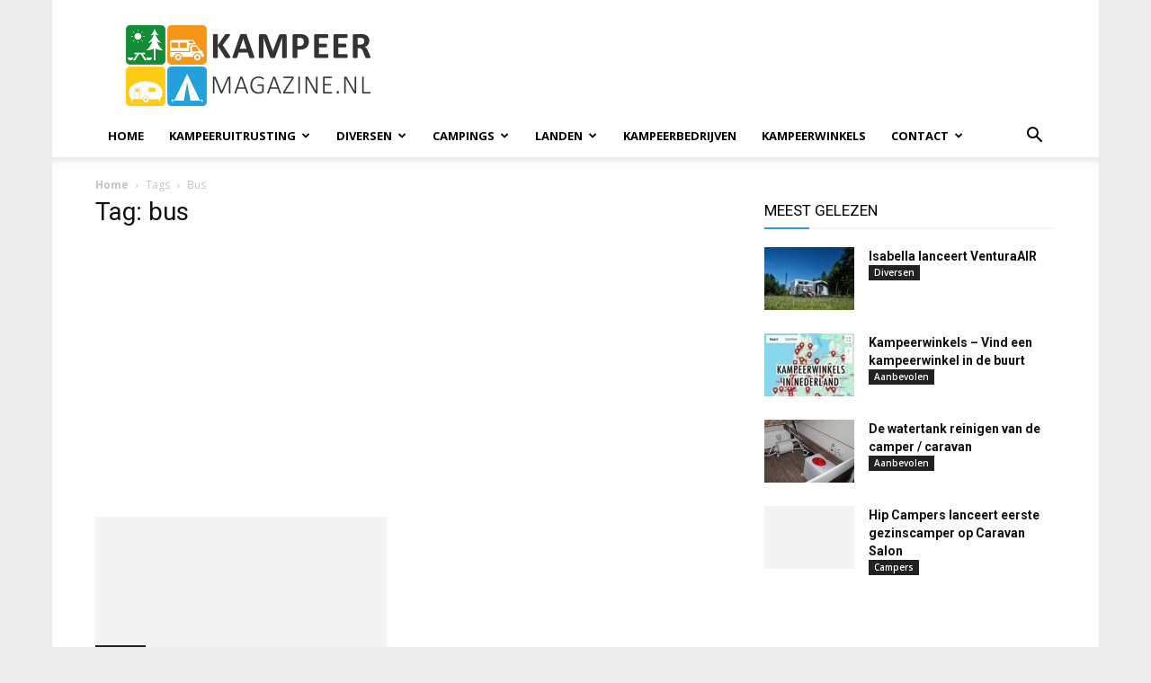

--- FILE ---
content_type: text/html; charset=UTF-8
request_url: https://www.kampeermagazine.nl/tag/bus/
body_size: 31223
content:
<!doctype html >
<!--[if IE 8]>    <html class="ie8" lang="en"> <![endif]-->
<!--[if IE 9]>    <html class="ie9" lang="en"> <![endif]-->
<!--[if gt IE 8]><!--> <html lang="nl-NL"> <!--<![endif]-->
<head>
<meta charset="UTF-8"/>
<meta name="viewport" content="width=device-width, initial-scale=1.0">
<link rel="pingback" href="https://www.kampeermagazine.nl/xmlrpc.php"/>
<script data-nowprocket>!function(){var i,r,o;i="__tcfapiLocator",r=[],(o=window.frames[i])||(function e(){var t=window.document,a=!!o;if(!a)if(t.body){var n=t.createElement("iframe");n.style.cssText="display:none",n.name=i,t.body.appendChild(n)}else setTimeout(e,50);return!a}(),window.__tcfapi=function(){for(var e,t=[],a=0;a<arguments.length;a++)t[a]=arguments[a];if(!t.length)return r;if("setGdprApplies"===t[0])3<t.length&&2===parseInt(t[1],10)&&"boolean"==typeof t[3]&&(e=t[3],"function"==typeof t[2]&&t[2]("set",!0));else if("ping"===t[0]){var n={gdprApplies:e,cmpLoaded:!1,cmpStatus:"stub"};"function"==typeof t[2]&&t[2](n,!0)}else r.push(t)},window.addEventListener("message",function(n){var i="string"==typeof n.data,e={};try{e=i?JSON.parse(n.data):n.data}catch(e){}var r=e.__tcfapiCall;r&&window.__tcfapi(r.command,r.version,function(e,t){var a={__tcfapiReturn:{returnValue:e,success:t,callId:r.callId}};i&&(a=JSON.stringify(a)),n.source.postMessage(a,"*")},r.parameter)},!1))}();
!function(){var i,n,s;i="__uspapiLocator",n=[],(s=window.frames[i])||(function a(){var e=window.document,n=!!s;if(!s)if(e.body){var t=e.createElement("iframe");t.style.cssText="display:none",t.name=i,e.body.appendChild(t)}else setTimeout(a,50);return!n}(),window.__uspapi=function(){for(var a=[],e=0;e<arguments.length;e++)a[e]=arguments[e];if(!a.length)return n;"ping"===a[0]?"function"==typeof a[2]&&a[2]({cmpLoaded:!1,cmpStatus:"stub"},!0):n.push(a)},window.addEventListener("message",function(t){var i="string"==typeof t.data,a={};try{a=i?JSON.parse(t.data):t.data}catch(a){}var s=a.__uspapiCall;s&&window.__uspapi(s.command,s.version,function(a,e){var n={__uspapiReturn:{returnValue:a,success:e,callId:s.callId}};i&&(n=JSON.stringify(n)),t.source.postMessage(n,"*")},s.parameter)},!1))}();
window.__gpp_addFrame=function(e){if(!window.frames[e])if(document.body){var t=document.createElement("iframe");t.style.cssText="display:none",t.name=e,document.body.appendChild(t)}else window.setTimeout(window.__gpp_addFrame,50,e)},window.__gpp_stub=function(){var e=arguments;if(__gpp.queue=__gpp.queue||[],__gpp.events=__gpp.events||[],!e.length||1==e.length&&"queue"==e[0])return __gpp.queue;if(1==e.length&&"events"==e[0])return __gpp.events;var t=e[0],p=1<e.length?e[1]:null,s=2<e.length?e[2]:null;if("ping"===t)p&&p({gppVersion:"1.1",cmpStatus:"stub",cmpDisplayStatus:"hidden",signalStatus:"not ready",supportedAPIs:["2:tcfeuv2","5:tcfcav1","6:uspv1","7:usnatv1","8:uscav1","9:usvav1","10:uscov1","11:usutv1","12:usctv1"],cmpId:0,sectionList:[],applicableSections:[-1],gppString:"",parsedSections:{}},!0);else if("addEventListener"===t){"lastId"in __gpp||(__gpp.lastId=0),__gpp.lastId++;var n=__gpp.lastId;__gpp.events.push({id:n,callback:p,parameter:s}),p({eventName:"listenerRegistered",listenerId:n,data:!0,pingData:{gppVersion:"1.1",cmpStatus:"stub",cmpDisplayStatus:"hidden",signalStatus:"not ready",supportedAPIs:["2:tcfeuv2","5:tcfcav1","6:uspv1","7:usnatv1","8:uscav1","9:usvav1","10:uscov1","11:usutv1","12:usctv1"],cmpId:0,sectionList:[],applicableSections:[-1],gppString:"",parsedSections:{}}},!0)}else if("removeEventListener"===t){for(var a=!1,i=0;i<__gpp.events.length;i++)if(__gpp.events[i].id==s){__gpp.events.splice(i,1),a=!0;break}p({eventName:"listenerRemoved",listenerId:s,data:a,pingData:{gppVersion:"1.1",cmpStatus:"stub",cmpDisplayStatus:"hidden",signalStatus:"not ready",supportedAPIs:["2:tcfeuv2","5:tcfcav1","6:uspv1","7:usnatv1","8:uscav1","9:usvav1","10:uscov1","11:usutv1","12:usctv1"],cmpId:0,sectionList:[],applicableSections:[-1],gppString:"",parsedSections:{}}},!0)}else"hasSection"===t?p(!1,!0):"getSection"===t||"getField"===t?p(null,!0):__gpp.queue.push([].slice.apply(e))},window.__gpp_msghandler=function(s){var n="string"==typeof s.data;try{var t=n?JSON.parse(s.data):s.data}catch(e){t=null}if("object"==typeof t&&null!==t&&"__gppCall"in t){var a=t.__gppCall;window.__gpp(a.command,function(e,t){var p={__gppReturn:{returnValue:e,success:t,callId:a.callId}};s.source.postMessage(n?JSON.stringify(p):p,"*")},"parameter"in a?a.parameter:null,"version"in a?a.version:"1.1")}},"__gpp"in window&&"function"==typeof window.__gpp||(window.__gpp=window.__gpp_stub,window.addEventListener("message",window.__gpp_msghandler,!1),window.__gpp_addFrame("__gppLocator"));
window.gtag||(window.dataLayer=window.dataLayer||[],window.gtag=function(){window.dataLayer.push(arguments)}),window.gtag("set","developer_id.dZTcxZD",!0),window.gtag("consent","default",{ad_storage:"denied",functionality_storage:"denied",personalization_storage:"denied",analytics_storage:"denied",ad_user_data:"denied",ad_personalization:"denied",security_storage:"granted",wait_for_update:3e3}),window.gtag("set","ads_data_redaction",!0),window.gtag("set","url_passthrough",!1);</script>
<script data-nowprocket async data-cfasync='false' src='https://cmp.uniconsent.com/v2/b039be0639/cmp.js'></script>
<meta name='robots' content='index, follow, max-image-preview:large, max-snippet:-1, max-video-preview:-1'/>
<style>img:is([sizes="auto" i], [sizes^="auto," i]){contain-intrinsic-size:3000px 1500px}</style>
<link rel="icon" type="image/png" href="https://cdn.kampeermagazine.nl/wp-content/uploads/2016/06/favicon-kampeermagazine.png"><link rel="apple-touch-icon" sizes="76x76" href="https://cdn.kampeermagazine.nl/wp-content/uploads/2020/01/logo-kampeermagazine-76.png"/><link rel="apple-touch-icon" sizes="120x120" href="https://cdn.kampeermagazine.nl/wp-content/uploads/2020/01/logo-kampeermagazine-120.png"/><link rel="apple-touch-icon" sizes="152x152" href="https://cdn.kampeermagazine.nl/wp-content/uploads/2020/01/logo-kampeermagazine-152.png"/><link rel="apple-touch-icon" sizes="114x114" href="https://cdn.kampeermagazine.nl/wp-content/uploads/2020/01/logo-kampeermagazine-114.png"/><link rel="apple-touch-icon" sizes="144x144" href="https://cdn.kampeermagazine.nl/wp-content/uploads/2020/01/logo-kampeermagazine-144.png"/>
<meta name="google-site-verification" content="bpqSJ-lD1iuTETxD-x0xAgHttjx0zHfHVeP5RuyCgXs"/>
<title>bus - KampeerMagazine</title>
<link rel="canonical" href="https://www.kampeermagazine.nl/tag/bus/"/>
<meta property="og:locale" content="nl_NL"/>
<meta property="og:type" content="article"/>
<meta property="og:title" content="bus Archieven"/>
<meta property="og:url" content="https://www.kampeermagazine.nl/tag/bus/"/>
<meta property="og:site_name" content="KampeerMagazine"/>
<meta property="og:image" content="https://www.kampeermagazine.nl/wp-content/uploads/2016/07/kampeermagazine.png"/>
<meta property="og:image:width" content="2000"/>
<meta property="og:image:height" content="1000"/>
<meta property="og:image:type" content="image/png"/>
<meta name="twitter:card" content="summary_large_image"/>
<meta name="twitter:site" content="@kampeermagazine"/>
<script type="application/ld+json" class="yoast-schema-graph">{"@context":"https://schema.org","@graph":[{"@type":"CollectionPage","@id":"https://www.kampeermagazine.nl/tag/bus/","url":"https://www.kampeermagazine.nl/tag/bus/","name":"bus - KampeerMagazine","isPartOf":{"@id":"https://www.kampeermagazine.nl/#website"},"primaryImageOfPage":{"@id":"https://www.kampeermagazine.nl/tag/bus/#primaryimage"},"image":{"@id":"https://www.kampeermagazine.nl/tag/bus/#primaryimage"},"thumbnailUrl":"https://www.kampeermagazine.nl/wp-content/uploads/2018/09/Fixxter-van-CamperfiXX-3.jpg","breadcrumb":{"@id":"https://www.kampeermagazine.nl/tag/bus/#breadcrumb"},"inLanguage":"nl-NL"},{"@type":"ImageObject","inLanguage":"nl-NL","@id":"https://www.kampeermagazine.nl/tag/bus/#primaryimage","url":"https://www.kampeermagazine.nl/wp-content/uploads/2018/09/Fixxter-van-CamperfiXX-3.jpg","contentUrl":"https://www.kampeermagazine.nl/wp-content/uploads/2018/09/Fixxter-van-CamperfiXX-3.jpg","width":2000,"height":1333,"caption":"Fixxter camper"},{"@type":"BreadcrumbList","@id":"https://www.kampeermagazine.nl/tag/bus/#breadcrumb","itemListElement":[{"@type":"ListItem","position":1,"name":"Home","item":"https://www.kampeermagazine.nl/"},{"@type":"ListItem","position":2,"name":"bus"}]},{"@type":"WebSite","@id":"https://www.kampeermagazine.nl/#website","url":"https://www.kampeermagazine.nl/","name":"KampeerMagazine","description":"KampeerMagazine.nl - online kampeer magazine met nieuws over kamperen, tenten, campers, caravans, vouwwagens &amp; tenttrailers, campings, techniek en kampeeraccessoires, handige kampeertips en trends","publisher":{"@id":"https://www.kampeermagazine.nl/#organization"},"potentialAction":[{"@type":"SearchAction","target":{"@type":"EntryPoint","urlTemplate":"https://www.kampeermagazine.nl/?s={search_term_string}"},"query-input":{"@type":"PropertyValueSpecification","valueRequired":true,"valueName":"search_term_string"}}],"inLanguage":"nl-NL"},{"@type":"Organization","@id":"https://www.kampeermagazine.nl/#organization","name":"KampeerMagazine","url":"https://www.kampeermagazine.nl/","logo":{"@type":"ImageObject","inLanguage":"nl-NL","@id":"https://www.kampeermagazine.nl/#/schema/logo/image/","url":"https://www.kampeermagazine.nl/wp-content/uploads/2016/06/gravatar.png","contentUrl":"https://www.kampeermagazine.nl/wp-content/uploads/2016/06/gravatar.png","width":580,"height":580,"caption":"KampeerMagazine"},"image":{"@id":"https://www.kampeermagazine.nl/#/schema/logo/image/"},"sameAs":["https://www.facebook.com/kampeermagazine/","https://x.com/kampeermagazine","https://www.instagram.com/kampeermagazine.nl/","https://nl.pinterest.com/kampeermagazine/"]}]}</script>
<link rel='dns-prefetch' href='//www.googletagmanager.com'/>
<link rel='dns-prefetch' href='//stats.wp.com'/>
<link rel='dns-prefetch' href='//fonts.googleapis.com'/>
<link rel='dns-prefetch' href='//v0.wordpress.com'/>
<link rel='dns-prefetch' href='//pagead2.googlesyndication.com'/>
<link rel="alternate" type="application/rss+xml" title="KampeerMagazine &raquo; feed" href="https://www.kampeermagazine.nl/feed/"/>
<link rel="alternate" type="application/rss+xml" title="KampeerMagazine &raquo; bus tag feed" href="https://www.kampeermagazine.nl/tag/bus/feed/"/>
<script data-wpfc-render="false" id="km-ready">window.advanced_ads_ready=function(e,a){a=a||"complete";var d=function(e){return"interactive"===a?"loading"!==e:"complete"===e};d(document.readyState)?e():document.addEventListener("readystatechange",(function(a){d(a.target.readyState)&&e()}),{once:"interactive"===a})},window.advanced_ads_ready_queue=window.advanced_ads_ready_queue||[];</script>
<link rel="stylesheet" type="text/css" href="//cdn.kampeermagazine.nl/wp-content/cache/wpfc-minified/2bk67yxh/9jiz9.css" media="all"/>
<style id='classic-theme-styles-inline-css'>.wp-block-button__link{color:#fff;background-color:#32373c;border-radius:9999px;box-shadow:none;text-decoration:none;padding:calc(.667em + 2px) calc(1.333em + 2px);font-size:1.125em}.wp-block-file__button{background:#32373c;color:#fff;text-decoration:none}</style>
<link rel="stylesheet" type="text/css" href="//cdn.kampeermagazine.nl/wp-content/cache/wpfc-minified/g0araktc/9jiz9.css" media="all"/>
<style id='jetpack-sharing-buttons-style-inline-css'>.jetpack-sharing-buttons__services-list{display:flex;flex-direction:row;flex-wrap:wrap;gap:0;list-style-type:none;margin:5px;padding:0}.jetpack-sharing-buttons__services-list.has-small-icon-size{font-size:12px}.jetpack-sharing-buttons__services-list.has-normal-icon-size{font-size:16px}.jetpack-sharing-buttons__services-list.has-large-icon-size{font-size:24px}.jetpack-sharing-buttons__services-list.has-huge-icon-size{font-size:36px}@media print{.jetpack-sharing-buttons__services-list{display:none!important}}.editor-styles-wrapper .wp-block-jetpack-sharing-buttons{gap:0;padding-inline-start:0}ul.jetpack-sharing-buttons__services-list.has-background{padding:1.25em 2.375em}</style>
<link rel="stylesheet" type="text/css" href="//cdn.kampeermagazine.nl/wp-content/cache/wpfc-minified/l8lzo7uu/9jiz9.css" media="all"/>
<style id='global-styles-inline-css'>:root{--wp--preset--aspect-ratio--square:1;--wp--preset--aspect-ratio--4-3:4/3;--wp--preset--aspect-ratio--3-4:3/4;--wp--preset--aspect-ratio--3-2:3/2;--wp--preset--aspect-ratio--2-3:2/3;--wp--preset--aspect-ratio--16-9:16/9;--wp--preset--aspect-ratio--9-16:9/16;--wp--preset--color--black:#000000;--wp--preset--color--cyan-bluish-gray:#abb8c3;--wp--preset--color--white:#ffffff;--wp--preset--color--pale-pink:#f78da7;--wp--preset--color--vivid-red:#cf2e2e;--wp--preset--color--luminous-vivid-orange:#ff6900;--wp--preset--color--luminous-vivid-amber:#fcb900;--wp--preset--color--light-green-cyan:#7bdcb5;--wp--preset--color--vivid-green-cyan:#00d084;--wp--preset--color--pale-cyan-blue:#8ed1fc;--wp--preset--color--vivid-cyan-blue:#0693e3;--wp--preset--color--vivid-purple:#9b51e0;--wp--preset--gradient--vivid-cyan-blue-to-vivid-purple:linear-gradient(135deg,rgba(6,147,227,1) 0%,rgb(155,81,224) 100%);--wp--preset--gradient--light-green-cyan-to-vivid-green-cyan:linear-gradient(135deg,rgb(122,220,180) 0%,rgb(0,208,130) 100%);--wp--preset--gradient--luminous-vivid-amber-to-luminous-vivid-orange:linear-gradient(135deg,rgba(252,185,0,1) 0%,rgba(255,105,0,1) 100%);--wp--preset--gradient--luminous-vivid-orange-to-vivid-red:linear-gradient(135deg,rgba(255,105,0,1) 0%,rgb(207,46,46) 100%);--wp--preset--gradient--very-light-gray-to-cyan-bluish-gray:linear-gradient(135deg,rgb(238,238,238) 0%,rgb(169,184,195) 100%);--wp--preset--gradient--cool-to-warm-spectrum:linear-gradient(135deg,rgb(74,234,220) 0%,rgb(151,120,209) 20%,rgb(207,42,186) 40%,rgb(238,44,130) 60%,rgb(251,105,98) 80%,rgb(254,248,76) 100%);--wp--preset--gradient--blush-light-purple:linear-gradient(135deg,rgb(255,206,236) 0%,rgb(152,150,240) 100%);--wp--preset--gradient--blush-bordeaux:linear-gradient(135deg,rgb(254,205,165) 0%,rgb(254,45,45) 50%,rgb(107,0,62) 100%);--wp--preset--gradient--luminous-dusk:linear-gradient(135deg,rgb(255,203,112) 0%,rgb(199,81,192) 50%,rgb(65,88,208) 100%);--wp--preset--gradient--pale-ocean:linear-gradient(135deg,rgb(255,245,203) 0%,rgb(182,227,212) 50%,rgb(51,167,181) 100%);--wp--preset--gradient--electric-grass:linear-gradient(135deg,rgb(202,248,128) 0%,rgb(113,206,126) 100%);--wp--preset--gradient--midnight:linear-gradient(135deg,rgb(2,3,129) 0%,rgb(40,116,252) 100%);--wp--preset--font-size--small:11px;--wp--preset--font-size--medium:20px;--wp--preset--font-size--large:32px;--wp--preset--font-size--x-large:42px;--wp--preset--font-size--regular:15px;--wp--preset--font-size--larger:50px;--wp--preset--spacing--20:0.44rem;--wp--preset--spacing--30:0.67rem;--wp--preset--spacing--40:1rem;--wp--preset--spacing--50:1.5rem;--wp--preset--spacing--60:2.25rem;--wp--preset--spacing--70:3.38rem;--wp--preset--spacing--80:5.06rem;--wp--preset--shadow--natural:6px 6px 9px rgba(0, 0, 0, 0.2);--wp--preset--shadow--deep:12px 12px 50px rgba(0, 0, 0, 0.4);--wp--preset--shadow--sharp:6px 6px 0px rgba(0, 0, 0, 0.2);--wp--preset--shadow--outlined:6px 6px 0px -3px rgba(255, 255, 255, 1), 6px 6px rgba(0, 0, 0, 1);--wp--preset--shadow--crisp:6px 6px 0px rgba(0, 0, 0, 1);}:where(.is-layout-flex){gap:0.5em;}:where(.is-layout-grid){gap:0.5em;}body .is-layout-flex{display:flex;}.is-layout-flex{flex-wrap:wrap;align-items:center;}.is-layout-flex > :is(*, div){margin:0;}body .is-layout-grid{display:grid;}.is-layout-grid > :is(*, div){margin:0;}:where(.wp-block-columns.is-layout-flex){gap:2em;}:where(.wp-block-columns.is-layout-grid){gap:2em;}:where(.wp-block-post-template.is-layout-flex){gap:1.25em;}:where(.wp-block-post-template.is-layout-grid){gap:1.25em;}.has-black-color{color:var(--wp--preset--color--black) !important;}.has-cyan-bluish-gray-color{color:var(--wp--preset--color--cyan-bluish-gray) !important;}.has-white-color{color:var(--wp--preset--color--white) !important;}.has-pale-pink-color{color:var(--wp--preset--color--pale-pink) !important;}.has-vivid-red-color{color:var(--wp--preset--color--vivid-red) !important;}.has-luminous-vivid-orange-color{color:var(--wp--preset--color--luminous-vivid-orange) !important;}.has-luminous-vivid-amber-color{color:var(--wp--preset--color--luminous-vivid-amber) !important;}.has-light-green-cyan-color{color:var(--wp--preset--color--light-green-cyan) !important;}.has-vivid-green-cyan-color{color:var(--wp--preset--color--vivid-green-cyan) !important;}.has-pale-cyan-blue-color{color:var(--wp--preset--color--pale-cyan-blue) !important;}.has-vivid-cyan-blue-color{color:var(--wp--preset--color--vivid-cyan-blue) !important;}.has-vivid-purple-color{color:var(--wp--preset--color--vivid-purple) !important;}.has-black-background-color{background-color:var(--wp--preset--color--black) !important;}.has-cyan-bluish-gray-background-color{background-color:var(--wp--preset--color--cyan-bluish-gray) !important;}.has-white-background-color{background-color:var(--wp--preset--color--white) !important;}.has-pale-pink-background-color{background-color:var(--wp--preset--color--pale-pink) !important;}.has-vivid-red-background-color{background-color:var(--wp--preset--color--vivid-red) !important;}.has-luminous-vivid-orange-background-color{background-color:var(--wp--preset--color--luminous-vivid-orange) !important;}.has-luminous-vivid-amber-background-color{background-color:var(--wp--preset--color--luminous-vivid-amber) !important;}.has-light-green-cyan-background-color{background-color:var(--wp--preset--color--light-green-cyan) !important;}.has-vivid-green-cyan-background-color{background-color:var(--wp--preset--color--vivid-green-cyan) !important;}.has-pale-cyan-blue-background-color{background-color:var(--wp--preset--color--pale-cyan-blue) !important;}.has-vivid-cyan-blue-background-color{background-color:var(--wp--preset--color--vivid-cyan-blue) !important;}.has-vivid-purple-background-color{background-color:var(--wp--preset--color--vivid-purple) !important;}.has-black-border-color{border-color:var(--wp--preset--color--black) !important;}.has-cyan-bluish-gray-border-color{border-color:var(--wp--preset--color--cyan-bluish-gray) !important;}.has-white-border-color{border-color:var(--wp--preset--color--white) !important;}.has-pale-pink-border-color{border-color:var(--wp--preset--color--pale-pink) !important;}.has-vivid-red-border-color{border-color:var(--wp--preset--color--vivid-red) !important;}.has-luminous-vivid-orange-border-color{border-color:var(--wp--preset--color--luminous-vivid-orange) !important;}.has-luminous-vivid-amber-border-color{border-color:var(--wp--preset--color--luminous-vivid-amber) !important;}.has-light-green-cyan-border-color{border-color:var(--wp--preset--color--light-green-cyan) !important;}.has-vivid-green-cyan-border-color{border-color:var(--wp--preset--color--vivid-green-cyan) !important;}.has-pale-cyan-blue-border-color{border-color:var(--wp--preset--color--pale-cyan-blue) !important;}.has-vivid-cyan-blue-border-color{border-color:var(--wp--preset--color--vivid-cyan-blue) !important;}.has-vivid-purple-border-color{border-color:var(--wp--preset--color--vivid-purple) !important;}.has-vivid-cyan-blue-to-vivid-purple-gradient-background{background:var(--wp--preset--gradient--vivid-cyan-blue-to-vivid-purple) !important;}.has-light-green-cyan-to-vivid-green-cyan-gradient-background{background:var(--wp--preset--gradient--light-green-cyan-to-vivid-green-cyan) !important;}.has-luminous-vivid-amber-to-luminous-vivid-orange-gradient-background{background:var(--wp--preset--gradient--luminous-vivid-amber-to-luminous-vivid-orange) !important;}.has-luminous-vivid-orange-to-vivid-red-gradient-background{background:var(--wp--preset--gradient--luminous-vivid-orange-to-vivid-red) !important;}.has-very-light-gray-to-cyan-bluish-gray-gradient-background{background:var(--wp--preset--gradient--very-light-gray-to-cyan-bluish-gray) !important;}.has-cool-to-warm-spectrum-gradient-background{background:var(--wp--preset--gradient--cool-to-warm-spectrum) !important;}.has-blush-light-purple-gradient-background{background:var(--wp--preset--gradient--blush-light-purple) !important;}.has-blush-bordeaux-gradient-background{background:var(--wp--preset--gradient--blush-bordeaux) !important;}.has-luminous-dusk-gradient-background{background:var(--wp--preset--gradient--luminous-dusk) !important;}.has-pale-ocean-gradient-background{background:var(--wp--preset--gradient--pale-ocean) !important;}.has-electric-grass-gradient-background{background:var(--wp--preset--gradient--electric-grass) !important;}.has-midnight-gradient-background{background:var(--wp--preset--gradient--midnight) !important;}.has-small-font-size{font-size:var(--wp--preset--font-size--small) !important;}.has-medium-font-size{font-size:var(--wp--preset--font-size--medium) !important;}.has-large-font-size{font-size:var(--wp--preset--font-size--large) !important;}.has-x-large-font-size{font-size:var(--wp--preset--font-size--x-large) !important;}:where(.wp-block-post-template.is-layout-flex){gap:1.25em;}:where(.wp-block-post-template.is-layout-grid){gap:1.25em;}:where(.wp-block-columns.is-layout-flex){gap:2em;}:where(.wp-block-columns.is-layout-grid){gap:2em;}:root :where(.wp-block-pullquote){font-size:1.5em;line-height:1.6;}</style>
<link rel="stylesheet" type="text/css" href="//cdn.kampeermagazine.nl/wp-content/cache/wpfc-minified/7z0j7txl/9jiz9.css" media="all"/>
<style id='wp-polls-inline-css'>.wp-polls .pollbar{margin:1px;font-size:13px;line-height:15px;height:15px;background:#ff9800;border:1px solid #ff9800;}</style>
<link rel="stylesheet" type="text/css" href="//cdn.kampeermagazine.nl/wp-content/cache/wpfc-minified/7yfmlqt5/9jj3o.css" media="all"/>
<link rel='stylesheet' id='google-fonts-style-css' href='https://fonts.googleapis.com/css?family=Open+Sans%3A400%2C600%2C700%7CRoboto%3A400%2C600%2C700&#038;display=swap' type='text/css' media='all'/>
<link rel="stylesheet" type="text/css" href="//cdn.kampeermagazine.nl/wp-content/cache/wpfc-minified/lywjxd49/9jj4d.css" media="all"/>
<style id='td-theme-inline-css'>@media(max-width:767px){.td-header-desktop-wrap{display:none}}@media(min-width:767px){.td-header-mobile-wrap{display:none}}</style>
<link rel="stylesheet" type="text/css" href="//cdn.kampeermagazine.nl/wp-content/cache/wpfc-minified/ers6ku56/9jiz9.css" media="all"/>
<script src='//cdn.kampeermagazine.nl/wp-content/cache/wpfc-minified/e2gx3reg/9jiz9.js'></script>
<script id="thumbs_rating_scripts-js-extra">var thumbs_rating_ajax={"ajax_url":"https:\/\/www.kampeermagazine.nl\/wp-admin\/admin-ajax.php","nonce":"9d248f5ea6"};</script>
<script src='//cdn.kampeermagazine.nl/wp-content/cache/wpfc-minified/k9v81jt9/9jiz9.js'></script>
<script id="advanced-ads-advanced-js-js-extra">var advads_options={"blog_id":"1","privacy":{"enabled":true,"custom-cookie-name":"adsense","custom-cookie-value":"on","consent-method":"iab_tcf_20","state":"unknown"}};</script>
<script src='//cdn.kampeermagazine.nl/wp-content/cache/wpfc-minified/9m02q8vi/9jiz9.js'></script>
<script id="advanced_ads_pro/visitor_conditions-js-extra">var advanced_ads_pro_visitor_conditions={"referrer_cookie_name":"advanced_ads_pro_visitor_referrer","referrer_exdays":"365","page_impr_cookie_name":"advanced_ads_page_impressions","page_impr_exdays":"3650"};</script>
<script src='//cdn.kampeermagazine.nl/wp-content/cache/wpfc-minified/zdhgm0l/9jiz9.js'></script>
<script src="https://www.googletagmanager.com/gtag/js?id=G-RH40NEQWHS" id="google_gtagjs-js" async></script>
<script id="google_gtagjs-js-after">window.dataLayer=window.dataLayer||[];function gtag(){dataLayer.push(arguments);}
gtag("set","linker",{"domains":["www.kampeermagazine.nl"]});
gtag("js", new Date());
gtag("set", "developer_id.dZTNiMT", true);
gtag("config", "G-RH40NEQWHS");</script>
<script></script><meta name="generator" content="Site Kit by Google 1.160.1"/>  <script src="https://cdn.onesignal.com/sdks/web/v16/OneSignalSDK.page.js" defer></script>
<script>window.OneSignalDeferred=window.OneSignalDeferred||[];
OneSignalDeferred.push(async function(OneSignal){
await OneSignal.init({
appId: "3a44b5d5-4014-405e-80e5-04299d3f2905",
serviceWorkerOverrideForTypical: true,
path: "https://www.kampeermagazine.nl/wp-content/plugins/onesignal-free-web-push-notifications/sdk_files/",
serviceWorkerParam: { scope: "/wp-content/plugins/onesignal-free-web-push-notifications/sdk_files/push/onesignal/" },
serviceWorkerPath: "OneSignalSDKWorker.js",
});
});
navigator.serviceWorker.getRegistrations().then((registrations)=> {
registrations.forEach((registration)=> {
if(registration.active&&registration.active.scriptURL.includes('OneSignalSDKWorker.js.php')){
registration.unregister().then((success)=> {
if(success){
console.log('OneSignalSW: Successfully unregistered:', registration.active.scriptURL);
}else{
console.log('OneSignalSW: Failed to unregister:', registration.active.scriptURL);
}});
}});
}).catch((error)=> {
console.error('Error fetching service worker registrations:', error);
});</script>
<style>img#wpstats{display:none}</style>
<script>advads_items={ conditions: {}, display_callbacks: {}, display_effect_callbacks: {}, hide_callbacks: {}, backgrounds: {}, effect_durations: {}, close_functions: {}, showed: [] };</script><style id="km-layer-custom-css"></style>    <script>window.tdb_global_vars={"wpRestUrl":"https:\/\/www.kampeermagazine.nl\/wp-json\/","permalinkStructure":"\/%postname%\/"};
window.tdb_p_autoload_vars={"isAjax":false,"isAdminBarShowing":false};</script>
<style id="tdb-global-colors">:root{--accent-color:#fff}</style>
<meta name="google-adsense-platform-account" content="ca-host-pub-2644536267352236">
<meta name="google-adsense-platform-domain" content="sitekit.withgoogle.com">
<script>advads_page_peel_items={ conditions: {}, showed: [] };</script>
<script>var advadsCfpQueue=[];
var advadsCfpAd=function(adID){
if('undefined'===typeof advadsProCfp){
advadsCfpQueue.push(adID)
}else{
advadsProCfp.addElement(adID)
}}</script>
<meta name="generator" content="Powered by WPBakery Page Builder - drag and drop page builder for WordPress."/>
<style>.broken_link, a.broken_link{text-decoration:line-through;}</style><style>.removed_link, a.removed_link{text-decoration:line-through;}</style>
<script>(function(w, d, s, l, i){
w[l]=w[l]||[];
w[l].push({'gtm.start': new Date().getTime(), event: 'gtm.js'});
var f=d.getElementsByTagName(s)[0],
j=d.createElement(s), dl=l!='dataLayer' ? '&l=' + l:'';
j.async=true;
j.src='https://www.googletagmanager.com/gtm.js?id=' + i + dl;
f.parentNode.insertBefore(j, f);
})(window, document, 'script', 'dataLayer', 'GTM-5LGR5JKR');</script>
<script async="async" src="https://pagead2.googlesyndication.com/pagead/js/adsbygoogle.js?client=ca-pub-7822329372350220&amp;host=ca-host-pub-2644536267352236" crossorigin="anonymous"></script>
<script id="td-generated-header-js">var tdBlocksArray=[];
function tdBlock(){
this.id='';
this.block_type=1;
this.atts='';
this.td_column_number='';
this.td_current_page=1;
this.post_count=0;
this.found_posts=0;
this.max_num_pages=0;
this.td_filter_value='';
this.is_ajax_running=false;
this.td_user_action='';
this.header_color='';
this.ajax_pagination_infinite_stop='';
}
(function (){
var htmlTag=document.getElementsByTagName("html")[0];
if(navigator.userAgent.indexOf("MSIE 10.0") > -1){
htmlTag.className +=' ie10';
}
if(!!navigator.userAgent.match(/Trident.*rv\:11\./)){
htmlTag.className +=' ie11';
}
if(navigator.userAgent.indexOf("Edge") > -1){
htmlTag.className +=' ieEdge';
}
if(/(iPad|iPhone|iPod)/g.test(navigator.userAgent)){
htmlTag.className +=' td-md-is-ios';
}
var user_agent=navigator.userAgent.toLowerCase();
if(user_agent.indexOf("android") > -1){
htmlTag.className +=' td-md-is-android';
}
if(-1!==navigator.userAgent.indexOf('Mac OS X')){
htmlTag.className +=' td-md-is-os-x';
}
if(/chrom(e|ium)/.test(navigator.userAgent.toLowerCase())){
htmlTag.className +=' td-md-is-chrome';
}
if(-1!==navigator.userAgent.indexOf('Firefox')){
htmlTag.className +=' td-md-is-firefox';
}
if(-1!==navigator.userAgent.indexOf('Safari')&&-1===navigator.userAgent.indexOf('Chrome')){
htmlTag.className +=' td-md-is-safari';
}
if(-1!==navigator.userAgent.indexOf('IEMobile')){
htmlTag.className +=' td-md-is-iemobile';
}})();
var tdLocalCache={};
(function (){
"use strict";
tdLocalCache={
data: {},
remove: function (resource_id){
delete tdLocalCache.data[resource_id];
},
exist: function (resource_id){
return tdLocalCache.data.hasOwnProperty(resource_id)&&tdLocalCache.data[resource_id]!==null;
},
get: function (resource_id){
return tdLocalCache.data[resource_id];
},
set: function (resource_id, cachedData){
tdLocalCache.remove(resource_id);
tdLocalCache.data[resource_id]=cachedData;
}};})();
var td_viewport_interval_list=[{"limitBottom":767,"sidebarWidth":228},{"limitBottom":1018,"sidebarWidth":300},{"limitBottom":1140,"sidebarWidth":324}];
var td_animation_stack_effect="type0";
var tds_animation_stack=true;
var td_animation_stack_specific_selectors=".entry-thumb, img, .td-lazy-img";
var td_animation_stack_general_selectors=".td-animation-stack img, .td-animation-stack .entry-thumb, .post img, .td-animation-stack .td-lazy-img";
var tds_general_modal_image="yes";
var tdc_is_installed="yes";
var tdc_domain_active=false;
var td_ajax_url="https:\/\/www.kampeermagazine.nl\/wp-admin\/admin-ajax.php?td_theme_name=Newspaper&v=12.7.1";
var td_get_template_directory_uri="https:\/\/www.kampeermagazine.nl\/wp-content\/plugins\/td-composer\/legacy\/common";
var tds_snap_menu="";
var tds_logo_on_sticky="show_header_logo";
var tds_header_style="";
var td_please_wait="Even geduld\u2026";
var td_email_user_pass_incorrect="Gebruikersnaam of wachtwoord is incorrect!";
var td_email_user_incorrect="E-mail of gebruikersnaam is onjuist";
var td_email_incorrect="E-mail is onjuist";
var td_user_incorrect="Username incorrect!";
var td_email_user_empty="Email or username empty!";
var td_pass_empty="Pass empty!";
var td_pass_pattern_incorrect="Invalid Pass Pattern!";
var td_retype_pass_incorrect="Retyped Pass incorrect!";
var tds_more_articles_on_post_enable="";
var tds_more_articles_on_post_time_to_wait="3";
var tds_more_articles_on_post_pages_distance_from_top=400;
var tds_captcha="";
var tds_theme_color_site_wide="#3498db";
var tds_smart_sidebar="enabled";
var tdThemeName="Newspaper";
var tdThemeNameWl="Newspaper";
var td_magnific_popup_translation_tPrev="Vorige (Pijl naar links)";
var td_magnific_popup_translation_tNext="Volgende (Pijl naar rechts)";
var td_magnific_popup_translation_tCounter="%curr% van %total%";
var td_magnific_popup_translation_ajax_tError="De inhoud van %url% kan niet worden geladen.";
var td_magnific_popup_translation_image_tError="De afbeelding #%curr% kan niet worden geladen.";
var tdBlockNonce="2b9d87db69";
var tdMobileMenu="enabled";
var tdMobileSearch="enabled";
var tdDateNamesI18n={"month_names":["januari","februari","maart","april","mei","juni","juli","augustus","september","oktober","november","december"],"month_names_short":["jan","feb","mrt","apr","mei","jun","jul","aug","sep","okt","nov","dec"],"day_names":["zondag","maandag","dinsdag","woensdag","donderdag","vrijdag","zaterdag"],"day_names_short":["zo","ma","di","wo","do","vr","za"]};
var tdb_modal_confirm="Redden";
var tdb_modal_cancel="Annuleren";
var tdb_modal_confirm_alt="Ja";
var tdb_modal_cancel_alt="Nee";
var td_deploy_mode="deploy";
var td_ad_background_click_link="";
var td_ad_background_click_target="";</script>
<style>ul.sf-menu>.menu-item>a{font-size:13px}.td-page-title,.td-category-title-holder .td-page-title{font-size:28px}:root{--td_excl_label:'EXCLUSIEF';--td_theme_color:#3498db;--td_slider_text:rgba(52,152,219,0.7);--td_header_color:#3498db;--td_mobile_menu_color:#ffffff;--td_mobile_icons_color:#333333;--td_mobile_gradient_one_mob:#e8e8e8;--td_mobile_gradient_two_mob:#b2b2b2;--td_mobile_text_active_color:#3498db;--td_mobile_text_color:#333333}.td-header-style-12 .td-header-menu-wrap-full,.td-header-style-12 .td-affix,.td-grid-style-1.td-hover-1 .td-big-grid-post:hover .td-post-category,.td-grid-style-5.td-hover-1 .td-big-grid-post:hover .td-post-category,.td_category_template_3 .td-current-sub-category,.td_category_template_8 .td-category-header .td-category a.td-current-sub-category,.td_category_template_4 .td-category-siblings .td-category a:hover,.td_block_big_grid_9.td-grid-style-1 .td-post-category,.td_block_big_grid_9.td-grid-style-5 .td-post-category,.td-grid-style-6.td-hover-1 .td-module-thumb:after,.tdm-menu-active-style5 .td-header-menu-wrap .sf-menu>.current-menu-item>a,.tdm-menu-active-style5 .td-header-menu-wrap .sf-menu>.current-menu-ancestor>a,.tdm-menu-active-style5 .td-header-menu-wrap .sf-menu>.current-category-ancestor>a,.tdm-menu-active-style5 .td-header-menu-wrap .sf-menu>li>a:hover,.tdm-menu-active-style5 .td-header-menu-wrap .sf-menu>.sfHover>a{background-color:#3498db}.td_mega_menu_sub_cats .cur-sub-cat,.td-mega-span h3 a:hover,.td_mod_mega_menu:hover .entry-title a,.header-search-wrap .result-msg a:hover,.td-header-top-menu .td-drop-down-search .td_module_wrap:hover .entry-title a,.td-header-top-menu .td-icon-search:hover,.td-header-wrap .result-msg a:hover,.top-header-menu li a:hover,.top-header-menu .current-menu-item>a,.top-header-menu .current-menu-ancestor>a,.top-header-menu .current-category-ancestor>a,.td-social-icon-wrap>a:hover,.td-header-sp-top-widget .td-social-icon-wrap a:hover,.td_mod_related_posts:hover h3>a,.td-post-template-11 .td-related-title .td-related-left:hover,.td-post-template-11 .td-related-title .td-related-right:hover,.td-post-template-11 .td-related-title .td-cur-simple-item,.td-post-template-11 .td_block_related_posts .td-next-prev-wrap a:hover,.td-category-header .td-pulldown-category-filter-link:hover,.td-category-siblings .td-subcat-dropdown a:hover,.td-category-siblings .td-subcat-dropdown a.td-current-sub-category,.footer-text-wrap .footer-email-wrap a,.footer-social-wrap a:hover,.td_module_17 .td-read-more a:hover,.td_module_18 .td-read-more a:hover,.td_module_19 .td-post-author-name a:hover,.td-pulldown-syle-2 .td-subcat-dropdown:hover .td-subcat-more span,.td-pulldown-syle-2 .td-subcat-dropdown:hover .td-subcat-more i,.td-pulldown-syle-3 .td-subcat-dropdown:hover .td-subcat-more span,.td-pulldown-syle-3 .td-subcat-dropdown:hover .td-subcat-more i,.tdm-menu-active-style3 .tdm-header.td-header-wrap .sf-menu>.current-category-ancestor>a,.tdm-menu-active-style3 .tdm-header.td-header-wrap .sf-menu>.current-menu-ancestor>a,.tdm-menu-active-style3 .tdm-header.td-header-wrap .sf-menu>.current-menu-item>a,.tdm-menu-active-style3 .tdm-header.td-header-wrap .sf-menu>.sfHover>a,.tdm-menu-active-style3 .tdm-header.td-header-wrap .sf-menu>li>a:hover{color:#3498db}.td-mega-menu-page .wpb_content_element ul li a:hover,.td-theme-wrap .td-aj-search-results .td_module_wrap:hover .entry-title a,.td-theme-wrap .header-search-wrap .result-msg a:hover{color:#3498db!important}.td_category_template_8 .td-category-header .td-category a.td-current-sub-category,.td_category_template_4 .td-category-siblings .td-category a:hover,.tdm-menu-active-style4 .tdm-header .sf-menu>.current-menu-item>a,.tdm-menu-active-style4 .tdm-header .sf-menu>.current-menu-ancestor>a,.tdm-menu-active-style4 .tdm-header .sf-menu>.current-category-ancestor>a,.tdm-menu-active-style4 .tdm-header .sf-menu>li>a:hover,.tdm-menu-active-style4 .tdm-header .sf-menu>.sfHover>a{border-color:#3498db}ul.sf-menu>.td-menu-item>a,.td-theme-wrap .td-header-menu-social{font-size:13px}.td-theme-wrap .td_mod_mega_menu:hover .entry-title a,.td-theme-wrap .sf-menu .td_mega_menu_sub_cats .cur-sub-cat{color:#3498db}.td-theme-wrap .sf-menu .td-mega-menu .td-post-category:hover,.td-theme-wrap .td-mega-menu .td-next-prev-wrap a:hover{background-color:#3498db}.td-theme-wrap .td-mega-menu .td-next-prev-wrap a:hover{border-color:#3498db}.td-theme-wrap .header-search-wrap .td-drop-down-search .btn:hover,.td-theme-wrap .td-aj-search-results .td_module_wrap:hover .entry-title a,.td-theme-wrap .header-search-wrap .result-msg a:hover{color:#3498db!important}.td-theme-wrap .sf-menu .td-normal-menu .td-menu-item>a:hover,.td-theme-wrap .sf-menu .td-normal-menu .sfHover>a,.td-theme-wrap .sf-menu .td-normal-menu .current-menu-ancestor>a,.td-theme-wrap .sf-menu .td-normal-menu .current-category-ancestor>a,.td-theme-wrap .sf-menu .td-normal-menu .current-menu-item>a{color:#3498db}.td-footer-wrapper,.td-footer-wrapper .td_block_template_7 .td-block-title>*,.td-footer-wrapper .td_block_template_17 .td-block-title,.td-footer-wrapper .td-block-title-wrap .td-wrapper-pulldown-filter{background-color:#f7f7f7}.td-footer-wrapper,.td-footer-wrapper a,.td-footer-wrapper .block-title a,.td-footer-wrapper .block-title span,.td-footer-wrapper .block-title label,.td-footer-wrapper .td-excerpt,.td-footer-wrapper .td-post-author-name span,.td-footer-wrapper .td-post-date,.td-footer-wrapper .td-social-style3 .td_social_type a,.td-footer-wrapper .td-social-style3,.td-footer-wrapper .td-social-style4 .td_social_type a,.td-footer-wrapper .td-social-style4,.td-footer-wrapper .td-social-style9,.td-footer-wrapper .td-social-style10,.td-footer-wrapper .td-social-style2 .td_social_type a,.td-footer-wrapper .td-social-style8 .td_social_type a,.td-footer-wrapper .td-social-style2 .td_social_type,.td-footer-wrapper .td-social-style8 .td_social_type,.td-footer-template-13 .td-social-name,.td-footer-wrapper .td_block_template_7 .td-block-title>*{color:#333333}.td-footer-wrapper .widget_calendar th,.td-footer-wrapper .widget_calendar td,.td-footer-wrapper .td-social-style2 .td_social_type .td-social-box,.td-footer-wrapper .td-social-style8 .td_social_type .td-social-box,.td-social-style-2 .td-icon-font:after{border-color:#333333}.td-footer-wrapper .td-module-comments a,.td-footer-wrapper .td-post-category,.td-footer-wrapper .td-slide-meta .td-post-author-name span,.td-footer-wrapper .td-slide-meta .td-post-date{color:#fff}.td-footer-bottom-full .td-container::before{background-color:rgba(51,51,51,0.1)}.td-excerpt,.td_module_14 .td-excerpt{font-size:16px}.td_module_10 .td-module-title{font-size:18px}.td-post-template-default .td-post-header .entry-title{font-size:24px;font-weight:bold}.td-post-template-1 .td-post-header .entry-title{font-size:24px;font-weight:bold}.td-post-template-2 .td-post-header .entry-title{font-size:24px;font-weight:bold}.td-post-content p,.td-post-content{font-size:16px}.td-post-content h2{font-size:23px;font-weight:bold}.td-post-content h3{font-size:21px;font-weight:bold}.td-post-content h4{font-size:19px;font-weight:bold}.tdm-menu-btn1 .tds-button1,.tdm-menu-btn1 .tds-button6:after{background-color:#3498db}.tdm-menu-btn1 .tds-button2:before,.tdm-menu-btn1 .tds-button6:before{border-color:#3498db}.tdm-menu-btn1 .tds-button2,.tdm-menu-btn1 .tds-button2 i{color:#3498db}.tdm-menu-btn1 .tds-button3{-webkit-box-shadow:0 2px 16px #3498db;-moz-box-shadow:0 2px 16px #3498db;box-shadow:0 2px 16px #3498db}.tdm-menu-btn1 .tds-button3:hover{-webkit-box-shadow:0 4px 26px #3498db;-moz-box-shadow:0 4px 26px #3498db;box-shadow:0 4px 26px #3498db}.tdm-menu-btn1 .tds-button7 .tdm-btn-border-top,.tdm-menu-btn1 .tds-button7 .tdm-btn-border-bottom{background-color:#3498db}.tdm-menu-btn1 .tds-button8{background:#3498db}.tdm-menu-btn2 .tds-button1,.tdm-menu-btn2 .tds-button6:after{background-color:#3498db}.tdm-menu-btn2 .tds-button2:before,.tdm-menu-btn2 .tds-button6:before{border-color:#3498db}.tdm-menu-btn2 .tds-button2,.tdm-menu-btn2 .tds-button2 i{color:#3498db}.tdm-menu-btn2 .tds-button3{-webkit-box-shadow:0 2px 16px #3498db;-moz-box-shadow:0 2px 16px #3498db;box-shadow:0 2px 16px #3498db}.tdm-menu-btn2 .tds-button3:hover{-webkit-box-shadow:0 4px 26px #3498db;-moz-box-shadow:0 4px 26px #3498db;box-shadow:0 4px 26px #3498db}.tdm-menu-btn2 .tds-button7 .tdm-btn-border-top,.tdm-menu-btn2 .tds-button7 .tdm-btn-border-bottom{background-color:#3498db}.tdm-menu-btn2 .tds-button8{background:#3498db}body{background-color:#ededed}ul.sf-menu>.menu-item>a{font-size:13px}.td-page-title,.td-category-title-holder .td-page-title{font-size:28px}:root{--td_excl_label:'EXCLUSIEF';--td_theme_color:#3498db;--td_slider_text:rgba(52,152,219,0.7);--td_header_color:#3498db;--td_mobile_menu_color:#ffffff;--td_mobile_icons_color:#333333;--td_mobile_gradient_one_mob:#e8e8e8;--td_mobile_gradient_two_mob:#b2b2b2;--td_mobile_text_active_color:#3498db;--td_mobile_text_color:#333333}.td-header-style-12 .td-header-menu-wrap-full,.td-header-style-12 .td-affix,.td-grid-style-1.td-hover-1 .td-big-grid-post:hover .td-post-category,.td-grid-style-5.td-hover-1 .td-big-grid-post:hover .td-post-category,.td_category_template_3 .td-current-sub-category,.td_category_template_8 .td-category-header .td-category a.td-current-sub-category,.td_category_template_4 .td-category-siblings .td-category a:hover,.td_block_big_grid_9.td-grid-style-1 .td-post-category,.td_block_big_grid_9.td-grid-style-5 .td-post-category,.td-grid-style-6.td-hover-1 .td-module-thumb:after,.tdm-menu-active-style5 .td-header-menu-wrap .sf-menu>.current-menu-item>a,.tdm-menu-active-style5 .td-header-menu-wrap .sf-menu>.current-menu-ancestor>a,.tdm-menu-active-style5 .td-header-menu-wrap .sf-menu>.current-category-ancestor>a,.tdm-menu-active-style5 .td-header-menu-wrap .sf-menu>li>a:hover,.tdm-menu-active-style5 .td-header-menu-wrap .sf-menu>.sfHover>a{background-color:#3498db}.td_mega_menu_sub_cats .cur-sub-cat,.td-mega-span h3 a:hover,.td_mod_mega_menu:hover .entry-title a,.header-search-wrap .result-msg a:hover,.td-header-top-menu .td-drop-down-search .td_module_wrap:hover .entry-title a,.td-header-top-menu .td-icon-search:hover,.td-header-wrap .result-msg a:hover,.top-header-menu li a:hover,.top-header-menu .current-menu-item>a,.top-header-menu .current-menu-ancestor>a,.top-header-menu .current-category-ancestor>a,.td-social-icon-wrap>a:hover,.td-header-sp-top-widget .td-social-icon-wrap a:hover,.td_mod_related_posts:hover h3>a,.td-post-template-11 .td-related-title .td-related-left:hover,.td-post-template-11 .td-related-title .td-related-right:hover,.td-post-template-11 .td-related-title .td-cur-simple-item,.td-post-template-11 .td_block_related_posts .td-next-prev-wrap a:hover,.td-category-header .td-pulldown-category-filter-link:hover,.td-category-siblings .td-subcat-dropdown a:hover,.td-category-siblings .td-subcat-dropdown a.td-current-sub-category,.footer-text-wrap .footer-email-wrap a,.footer-social-wrap a:hover,.td_module_17 .td-read-more a:hover,.td_module_18 .td-read-more a:hover,.td_module_19 .td-post-author-name a:hover,.td-pulldown-syle-2 .td-subcat-dropdown:hover .td-subcat-more span,.td-pulldown-syle-2 .td-subcat-dropdown:hover .td-subcat-more i,.td-pulldown-syle-3 .td-subcat-dropdown:hover .td-subcat-more span,.td-pulldown-syle-3 .td-subcat-dropdown:hover .td-subcat-more i,.tdm-menu-active-style3 .tdm-header.td-header-wrap .sf-menu>.current-category-ancestor>a,.tdm-menu-active-style3 .tdm-header.td-header-wrap .sf-menu>.current-menu-ancestor>a,.tdm-menu-active-style3 .tdm-header.td-header-wrap .sf-menu>.current-menu-item>a,.tdm-menu-active-style3 .tdm-header.td-header-wrap .sf-menu>.sfHover>a,.tdm-menu-active-style3 .tdm-header.td-header-wrap .sf-menu>li>a:hover{color:#3498db}.td-mega-menu-page .wpb_content_element ul li a:hover,.td-theme-wrap .td-aj-search-results .td_module_wrap:hover .entry-title a,.td-theme-wrap .header-search-wrap .result-msg a:hover{color:#3498db!important}.td_category_template_8 .td-category-header .td-category a.td-current-sub-category,.td_category_template_4 .td-category-siblings .td-category a:hover,.tdm-menu-active-style4 .tdm-header .sf-menu>.current-menu-item>a,.tdm-menu-active-style4 .tdm-header .sf-menu>.current-menu-ancestor>a,.tdm-menu-active-style4 .tdm-header .sf-menu>.current-category-ancestor>a,.tdm-menu-active-style4 .tdm-header .sf-menu>li>a:hover,.tdm-menu-active-style4 .tdm-header .sf-menu>.sfHover>a{border-color:#3498db}ul.sf-menu>.td-menu-item>a,.td-theme-wrap .td-header-menu-social{font-size:13px}.td-theme-wrap .td_mod_mega_menu:hover .entry-title a,.td-theme-wrap .sf-menu .td_mega_menu_sub_cats .cur-sub-cat{color:#3498db}.td-theme-wrap .sf-menu .td-mega-menu .td-post-category:hover,.td-theme-wrap .td-mega-menu .td-next-prev-wrap a:hover{background-color:#3498db}.td-theme-wrap .td-mega-menu .td-next-prev-wrap a:hover{border-color:#3498db}.td-theme-wrap .header-search-wrap .td-drop-down-search .btn:hover,.td-theme-wrap .td-aj-search-results .td_module_wrap:hover .entry-title a,.td-theme-wrap .header-search-wrap .result-msg a:hover{color:#3498db!important}.td-theme-wrap .sf-menu .td-normal-menu .td-menu-item>a:hover,.td-theme-wrap .sf-menu .td-normal-menu .sfHover>a,.td-theme-wrap .sf-menu .td-normal-menu .current-menu-ancestor>a,.td-theme-wrap .sf-menu .td-normal-menu .current-category-ancestor>a,.td-theme-wrap .sf-menu .td-normal-menu .current-menu-item>a{color:#3498db}.td-footer-wrapper,.td-footer-wrapper .td_block_template_7 .td-block-title>*,.td-footer-wrapper .td_block_template_17 .td-block-title,.td-footer-wrapper .td-block-title-wrap .td-wrapper-pulldown-filter{background-color:#f7f7f7}.td-footer-wrapper,.td-footer-wrapper a,.td-footer-wrapper .block-title a,.td-footer-wrapper .block-title span,.td-footer-wrapper .block-title label,.td-footer-wrapper .td-excerpt,.td-footer-wrapper .td-post-author-name span,.td-footer-wrapper .td-post-date,.td-footer-wrapper .td-social-style3 .td_social_type a,.td-footer-wrapper .td-social-style3,.td-footer-wrapper .td-social-style4 .td_social_type a,.td-footer-wrapper .td-social-style4,.td-footer-wrapper .td-social-style9,.td-footer-wrapper .td-social-style10,.td-footer-wrapper .td-social-style2 .td_social_type a,.td-footer-wrapper .td-social-style8 .td_social_type a,.td-footer-wrapper .td-social-style2 .td_social_type,.td-footer-wrapper .td-social-style8 .td_social_type,.td-footer-template-13 .td-social-name,.td-footer-wrapper .td_block_template_7 .td-block-title>*{color:#333333}.td-footer-wrapper .widget_calendar th,.td-footer-wrapper .widget_calendar td,.td-footer-wrapper .td-social-style2 .td_social_type .td-social-box,.td-footer-wrapper .td-social-style8 .td_social_type .td-social-box,.td-social-style-2 .td-icon-font:after{border-color:#333333}.td-footer-wrapper .td-module-comments a,.td-footer-wrapper .td-post-category,.td-footer-wrapper .td-slide-meta .td-post-author-name span,.td-footer-wrapper .td-slide-meta .td-post-date{color:#fff}.td-footer-bottom-full .td-container::before{background-color:rgba(51,51,51,0.1)}.td-excerpt,.td_module_14 .td-excerpt{font-size:16px}.td_module_10 .td-module-title{font-size:18px}.td-post-template-default .td-post-header .entry-title{font-size:24px;font-weight:bold}.td-post-template-1 .td-post-header .entry-title{font-size:24px;font-weight:bold}.td-post-template-2 .td-post-header .entry-title{font-size:24px;font-weight:bold}.td-post-content p,.td-post-content{font-size:16px}.td-post-content h2{font-size:23px;font-weight:bold}.td-post-content h3{font-size:21px;font-weight:bold}.td-post-content h4{font-size:19px;font-weight:bold}.tdm-menu-btn1 .tds-button1,.tdm-menu-btn1 .tds-button6:after{background-color:#3498db}.tdm-menu-btn1 .tds-button2:before,.tdm-menu-btn1 .tds-button6:before{border-color:#3498db}.tdm-menu-btn1 .tds-button2,.tdm-menu-btn1 .tds-button2 i{color:#3498db}.tdm-menu-btn1 .tds-button3{-webkit-box-shadow:0 2px 16px #3498db;-moz-box-shadow:0 2px 16px #3498db;box-shadow:0 2px 16px #3498db}.tdm-menu-btn1 .tds-button3:hover{-webkit-box-shadow:0 4px 26px #3498db;-moz-box-shadow:0 4px 26px #3498db;box-shadow:0 4px 26px #3498db}.tdm-menu-btn1 .tds-button7 .tdm-btn-border-top,.tdm-menu-btn1 .tds-button7 .tdm-btn-border-bottom{background-color:#3498db}.tdm-menu-btn1 .tds-button8{background:#3498db}.tdm-menu-btn2 .tds-button1,.tdm-menu-btn2 .tds-button6:after{background-color:#3498db}.tdm-menu-btn2 .tds-button2:before,.tdm-menu-btn2 .tds-button6:before{border-color:#3498db}.tdm-menu-btn2 .tds-button2,.tdm-menu-btn2 .tds-button2 i{color:#3498db}.tdm-menu-btn2 .tds-button3{-webkit-box-shadow:0 2px 16px #3498db;-moz-box-shadow:0 2px 16px #3498db;box-shadow:0 2px 16px #3498db}.tdm-menu-btn2 .tds-button3:hover{-webkit-box-shadow:0 4px 26px #3498db;-moz-box-shadow:0 4px 26px #3498db;box-shadow:0 4px 26px #3498db}.tdm-menu-btn2 .tds-button7 .tdm-btn-border-top,.tdm-menu-btn2 .tds-button7 .tdm-btn-border-bottom{background-color:#3498db}.tdm-menu-btn2 .tds-button8{background:#3498db}</style>
<script type="application/ld+json">{
"@context": "https://schema.org",
"@type": "BreadcrumbList",
"itemListElement": [
{
"@type": "ListItem",
"position": 1,
"item": {
"@type": "WebSite",
"@id": "https://www.kampeermagazine.nl/",
"name": "Home"
}},
{
"@type": "ListItem",
"position": 2,
"item": {
"@type": "WebPage",
"@id": "https://www.kampeermagazine.nl/tag/bus/",
"name": "Bus"
}}
]
}</script>
<link rel="icon" href="//cdn.kampeermagazine.nl/wp-content/uploads/2016/06/cropped-gravatar-32x32.png" sizes="32x32"/>
<link rel="icon" href="//cdn.kampeermagazine.nl/wp-content/uploads/2016/06/cropped-gravatar-192x192.png" sizes="192x192"/>
<link rel="apple-touch-icon" href="//cdn.kampeermagazine.nl/wp-content/uploads/2016/06/cropped-gravatar-180x180.png"/>
<meta name="msapplication-TileImage" content="https://www.kampeermagazine.nl/wp-content/uploads/2016/06/cropped-gravatar-270x270.png"/>
<style>.tdm-btn-style1{background-color:#3498db}.tdm-btn-style2:before{border-color:#3498db}.tdm-btn-style2{color:#3498db}.tdm-btn-style3{-webkit-box-shadow:0 2px 16px #3498db;-moz-box-shadow:0 2px 16px #3498db;box-shadow:0 2px 16px #3498db}.tdm-btn-style3:hover{-webkit-box-shadow:0 4px 26px #3498db;-moz-box-shadow:0 4px 26px #3498db;box-shadow:0 4px 26px #3498db}</style>
<noscript><style>.wpb_animate_when_almost_visible{opacity:1;}</style></noscript>	<style id="tdw-css-placeholder"></style></head>
<body class="archive tag tag-bus tag-14616 wp-theme-Newspaper td-standard-pack global-block-template-9 wpb-js-composer js-comp-ver-8.2 vc_responsive td-animation-stack-type0 td-boxed-layout" itemscope="itemscope" itemtype="https://schema.org/WebPage">
<div class="td-menu-background" style="visibility:hidden"></div><div id="td-mobile-nav" style="visibility:hidden">
<div class="td-mobile-container">
<div class="td-menu-socials-wrap">
<div class="td-menu-socials"> <span class="td-social-icon-wrap"> <a target="_blank" rel="nofollow" href="https://www.facebook.com/kampeermagazine/" title="Facebook"> <i class="td-icon-font td-icon-facebook"></i> <span style="display: none">Facebook</span> </a> </span> <span class="td-social-icon-wrap"> <a target="_blank" rel="nofollow" href="https://www.instagram.com/kampeermagazine.nl" title="Instagram"> <i class="td-icon-font td-icon-instagram"></i> <span style="display: none">Instagram</span> </a> </span> <span class="td-social-icon-wrap"> <a target="_blank" rel="nofollow" href="https://nl.pinterest.com/kampeermagazine/" title="Pinterest"> <i class="td-icon-font td-icon-pinterest"></i> <span style="display: none">Pinterest</span> </a> </span> <span class="td-social-icon-wrap"> <a target="_blank" rel="nofollow" href="https://www.kampeermagazine.nl/feed/" title="RSS"> <i class="td-icon-font td-icon-rss"></i> <span style="display: none">RSS</span> </a> </span> <span class="td-social-icon-wrap"> <a target="_blank" rel="nofollow" href="https://twitter.com/kampeermagazine" title="Twitter"> <i class="td-icon-font td-icon-twitter"></i> <span style="display: none">Twitter</span> </a> </span> <span class="td-social-icon-wrap"> <a target="_blank" rel="nofollow" href="https://whatsapp.com/channel/0029VbALUZP6GcGF8YnJTC0z" title="WhatsApp"> <i class="td-icon-font td-icon-whatsapp"></i> <span style="display: none">WhatsApp</span> </a> </span></div><div class="td-mobile-close"> <span><i class="td-icon-close-mobile"></i></span></div></div><div class="td-mobile-content">
<div class="menu-header-menu-container"><ul id="menu-header-menu" class="td-mobile-main-menu"><li id="menu-item-587" class="menu-item menu-item-type-post_type menu-item-object-page menu-item-home menu-item-first menu-item-587"><a href="https://www.kampeermagazine.nl/">Home</a></li> <li id="menu-item-301" class="menu-item menu-item-type-custom menu-item-object-custom menu-item-has-children menu-item-has-children menu-item-301"><a href="https://www.kampeermagazine.nl/kampeeruitrusting/">Kampeeruitrusting<i class="td-icon-menu-right td-element-after"></i></a> <ul class="sub-menu"> <li id="menu-item-0" class="menu-item-0"><a href="https://www.kampeermagazine.nl/kampeeruitrusting/campers/">Campers</a></li> <li class="menu-item-0"><a href="https://www.kampeermagazine.nl/kampeeruitrusting/caravans/">Caravans</a></li> <li class="menu-item-0"><a href="https://www.kampeermagazine.nl/kampeeruitrusting/tenten-voortenten/">Tenten &amp; voortenten</a></li> <li class="menu-item-0"><a href="https://www.kampeermagazine.nl/kampeeruitrusting/vouwwagens-tenttrailers/">Vouwwagens &amp; tenttrailers</a></li> <li id="menu-item-302" class="menu-item menu-item-type-custom menu-item-object-custom menu-item-has-children menu-item-302"><a href="https://www.kampeermagazine.nl/kampeerartikelen/">Kampeerartikelen<i class="td-icon-menu-right td-element-after"></i></a> <ul class="sub-menu"> <li class="menu-item-0"><a href="https://www.kampeermagazine.nl/kampeerartikelen/vergelijking/">Vergelijking</a></li> </ul> </li> </ul> </li> <li id="menu-item-305" class="menu-item menu-item-type-custom menu-item-object-custom menu-item-has-children menu-item-has-children menu-item-305"><a href="https://www.kampeermagazine.nl/diversen/">Diversen<i class="td-icon-menu-right td-element-after"></i></a> <ul class="sub-menu"> <li class="menu-item-0"><a href="https://www.kampeermagazine.nl/diversen/algemeen-nieuws/">Algemeen nieuws</a></li> <li class="menu-item-0"><a href="https://www.kampeermagazine.nl/diversen/eten-drinken/">Eten &amp; Drinken</a></li> <li class="menu-item-0"><a href="https://www.kampeermagazine.nl/diversen/evenementen-kampeerbeurzen/">Evenementen &amp; kampeerbeurzen</a></li> <li class="menu-item-0"><a href="https://www.kampeermagazine.nl/diversen/fietsen/">Fietsen</a></li> <li class="menu-item-0"><a href="https://www.kampeermagazine.nl/diversen/kampeerinformatie/">Kampeerinformatie</a></li> <li class="menu-item-0"><a href="https://www.kampeermagazine.nl/diversen/on-tour/">On Tour</a></li> <li class="menu-item-0"><a href="https://www.kampeermagazine.nl/diversen/recreatie/">Recreatie</a></li> <li class="menu-item-0"><a href="https://www.kampeermagazine.nl/diversen/reisverhalen/">Reisverhalen</a></li> <li class="menu-item-0"><a href="https://www.kampeermagazine.nl/diversen/reizen-verkeer/">Reizen &amp; verkeer</a></li> <li class="menu-item-0"><a href="https://www.kampeermagazine.nl/diversen/techniek/">Techniek</a></li> <li class="menu-item-0"><a href="https://www.kampeermagazine.nl/diversen/tips-trucs/">Tips &amp; trucs</a></li> <li class="menu-item-0"><a href="https://www.kampeermagazine.nl/diversen/vakantie-uitjes/">Vakantie-uitjes</a></li> <li class="menu-item-0"><a href="https://www.kampeermagazine.nl/diversen/videos/">Video&#8217;s</a></li> <li class="menu-item-0"><a href="https://www.kampeermagazine.nl/diversen/wandelen/">Wandelen</a></li> <li id="menu-item-9281" class="menu-item menu-item-type-post_type menu-item-object-page menu-item-9281"><a href="https://www.kampeermagazine.nl/over-ons/">Over ons</a></li> <li id="menu-item-431" class="menu-item menu-item-type-post_type menu-item-object-page menu-item-431"><a href="https://www.kampeermagazine.nl/kampeerlinks/">Links</a></li> </ul> </li> <li id="menu-item-634" class="menu-item menu-item-type-custom menu-item-object-custom menu-item-has-children menu-item-634"><a href="https://www.kampeermagazine.nl/campings/">Campings<i class="td-icon-menu-right td-element-after"></i></a> <ul class="sub-menu"> <li class="menu-item-0"><a href="https://www.kampeermagazine.nl/campings/campings-belgie/">Campings België</a></li> <li class="menu-item-0"><a href="https://www.kampeermagazine.nl/campings/campings-duitsland/">Campings Duitsland</a></li> <li class="menu-item-0"><a href="https://www.kampeermagazine.nl/campings/campings-frankrijk/">Campings Frankrijk</a></li> <li class="menu-item-0"><a href="https://www.kampeermagazine.nl/campings/campings-hongarije/">Campings Hongarije</a></li> <li class="menu-item-0"><a href="https://www.kampeermagazine.nl/campings/campings-italie/">Campings Italië</a></li> <li class="menu-item-0"><a href="https://www.kampeermagazine.nl/campings/campings-luxemburg/">Campings Luxemburg</a></li> <li class="menu-item-0"><a href="https://www.kampeermagazine.nl/campings/campings-nederland/">Campings Nederland</a></li> <li class="menu-item-0"><a href="https://www.kampeermagazine.nl/campings/campings-noorwegen/">Campings Noorwegen</a></li> <li class="menu-item-0"><a href="https://www.kampeermagazine.nl/campings/campings-oostenrijk/">Campings Oostenrijk</a></li> <li class="menu-item-0"><a href="https://www.kampeermagazine.nl/campings/campings-portugal/">Campings Portugal</a></li> <li class="menu-item-0"><a href="https://www.kampeermagazine.nl/campings/campings-spanje/">Campings Spanje</a></li> <li class="menu-item-0"><a href="https://www.kampeermagazine.nl/campings/campings-zweden/">Campings Zweden</a></li> <li class="menu-item-0"><a href="https://www.kampeermagazine.nl/campings/campings-zwitserland/">Campings Zwitserland</a></li> </ul> </li> <li id="menu-item-38196" class="menu-item menu-item-type-custom menu-item-object-custom menu-item-has-children menu-item-38196"><a href="https://www.kampeermagazine.nl/landen/">Landen<i class="td-icon-menu-right td-element-after"></i></a> <ul class="sub-menu"> <li class="menu-item-0"><a href="https://www.kampeermagazine.nl/landen/belgie/">België</a></li> <li class="menu-item-0"><a href="https://www.kampeermagazine.nl/landen/denemarken/">Denemarken</a></li> <li class="menu-item-0"><a href="https://www.kampeermagazine.nl/landen/duitsland/">Duitsland</a></li> <li class="menu-item-0"><a href="https://www.kampeermagazine.nl/landen/frankrijk/">Frankrijk</a></li> <li class="menu-item-0"><a href="https://www.kampeermagazine.nl/landen/hongarije/">Hongarije</a></li> <li class="menu-item-0"><a href="https://www.kampeermagazine.nl/landen/italie/">Italië</a></li> <li class="menu-item-0"><a href="https://www.kampeermagazine.nl/landen/kroatie/">Kroatië</a></li> <li class="menu-item-0"><a href="https://www.kampeermagazine.nl/landen/luxemburg/">Luxemburg</a></li> <li class="menu-item-0"><a href="https://www.kampeermagazine.nl/landen/nederland/">Nederland</a></li> <li class="menu-item-0"><a href="https://www.kampeermagazine.nl/landen/noorwegen/">Noorwegen</a></li> <li class="menu-item-0"><a href="https://www.kampeermagazine.nl/landen/oostenrijk/">Oostenrijk</a></li> <li class="menu-item-0"><a href="https://www.kampeermagazine.nl/landen/portugal/">Portugal</a></li> <li class="menu-item-0"><a href="https://www.kampeermagazine.nl/landen/spanje/">Spanje</a></li> <li class="menu-item-0"><a href="https://www.kampeermagazine.nl/landen/zweden/">Zweden</a></li> <li class="menu-item-0"><a href="https://www.kampeermagazine.nl/landen/zwitserland/">Zwitserland</a></li> </ul> </li> <li id="menu-item-33840" class="menu-item menu-item-type-post_type menu-item-object-post menu-item-33840"><a href="https://www.kampeermagazine.nl/kampeerbedrijven/">Kampeerbedrijven</a></li> <li id="menu-item-26496" class="menu-item menu-item-type-custom menu-item-object-custom menu-item-26496"><a href="https://www.kampeermagazine.nl/kampeerwinkels-vind-kampeerwinkel-in-de-buurt/">Kampeerwinkels</a></li> <li id="menu-item-321" class="menu-item menu-item-type-custom menu-item-object-custom menu-item-has-children menu-item-321"><a href="https://www.kampeermagazine.nl/contact/">Contact<i class="td-icon-menu-right td-element-after"></i></a> <ul class="sub-menu"> <li id="menu-item-322" class="menu-item menu-item-type-post_type menu-item-object-page menu-item-322"><a href="https://www.kampeermagazine.nl/contact/">Contact algemeen</a></li> <li id="menu-item-5487" class="menu-item menu-item-type-post_type menu-item-object-page menu-item-5487"><a href="https://www.kampeermagazine.nl/nieuws-insturen/">Nieuws insturen</a></li> <li id="menu-item-32777" class="menu-item menu-item-type-post_type menu-item-object-page menu-item-32777"><a href="https://www.kampeermagazine.nl/nieuwsbrief/">Nieuwsbrief</a></li> </ul> </li> </ul></div></div></div></div><div class="td-search-background" style="visibility:hidden"></div><div class="td-search-wrap-mob" style="visibility:hidden">
<div class="td-drop-down-search">
<form method="get" class="td-search-form" action="https://www.kampeermagazine.nl/">
<div class="td-search-close"> <span><i class="td-icon-close-mobile"></i></span></div><div role="search" class="td-search-input"> <span>Zoek</span> <input id="td-header-search-mob" type="text" value="" name="s" autocomplete="off" /></div></form>
<div id="td-aj-search-mob" class="td-ajax-search-flex"></div></div></div><div id="td-outer-wrap" class="td-theme-wrap">
<div class="tdc-header-wrap">
<div class="td-header-wrap td-header-style-1">
<div class="td-header-top-menu-full td-container-wrap">
<div class="td-container td-header-row td-header-top-menu">
<div id="login-form" class="white-popup-block mfp-hide mfp-with-anim td-login-modal-wrap">
<div class="td-login-wrap">
<a href="#" aria-label="Back" class="td-back-button"><i class="td-icon-modal-back"></i></a>
<div id="td-login-div" class="td-login-form-div td-display-block">
<div class="td-login-panel-title">Aanmelden</div><div class="td-login-panel-descr">Welkom! Log in op je account</div><div class="td_display_err"></div><form id="loginForm" action="#" method="post">
<div class="td-login-inputs"><input class="td-login-input" autocomplete="username" type="text" name="login_email" id="login_email" value="" required><label for="login_email">jouw gebruikersnaam</label></div><div class="td-login-inputs"><input class="td-login-input" autocomplete="current-password" type="password" name="login_pass" id="login_pass" value="" required><label for="login_pass">jouw wachtwoord</label></div><input type="button"  name="login_button" id="login_button" class="wpb_button btn td-login-button" value="Log in">
</form>
<div class="td-login-info-text"><a href="#" id="forgot-pass-link">Je wachtwoord vergeten? hulp krijgen</a></div></div><div id="td-forgot-pass-div" class="td-login-form-div td-display-none">
<div class="td-login-panel-title">Wachtwoord herstel</div><div class="td-login-panel-descr">Vind je wachtwoord terug</div><div class="td_display_err"></div><form id="forgotpassForm" action="#" method="post">
<div class="td-login-inputs"><input class="td-login-input" type="text" name="forgot_email" id="forgot_email" value="" required><label for="forgot_email">jouw mailadres</label></div><input type="button" name="forgot_button" id="forgot_button" class="wpb_button btn td-login-button" value="Stuur mijn wachtwoord">
</form>
<div class="td-login-info-text">Er zal een wachtwoord naar je gemaild worden</div></div></div></div></div></div><div class="td-banner-wrap-full td-logo-wrap-full td-container-wrap">
<div class="td-container td-header-row td-header-header">
<div class="td-header-sp-logo"> <a class="td-main-logo" href="https://www.kampeermagazine.nl/"> <img class="td-retina-data" data-retina="https://cdn.kampeermagazine.nl/wp-content/uploads/2020/01/kampeermagazine.nl_.png" src="https://cdn.kampeermagazine.nl/wp-content/uploads/2020/01/kampeermagazine.nl_.png" alt="" width="544" height="180"/> <span class="td-visual-hidden">KampeerMagazine</span> </a></div><div class="td-header-sp-recs">
<div class="td-header-rec-wrap">
<div class="td-a-rec td-a-rec-id-header td-a-rec-no-translate tdi_1 td_block_template_9">
<style>.tdi_1.td-a-rec{text-align:center}.tdi_1.td-a-rec:not(.td-a-rec-no-translate){transform:translateZ(0)}.tdi_1 .td-element-style{z-index:-1}.tdi_1.td-a-rec-img{text-align:left}.tdi_1.td-a-rec-img img{margin:0 auto 0 0}.tdi_1 .td_spot_img_all img,.tdi_1 .td_spot_img_tl img,.tdi_1 .td_spot_img_tp img,.tdi_1 .td_spot_img_mob img{border-style:none}@media(max-width:767px){.tdi_1.td-a-rec-img{text-align:center}}</style><div class="km-757002a4a7ce8908e4cb7205fa12eaa4 km-header-ad" id="km-757002a4a7ce8908e4cb7205fa12eaa4"></div></div></div></div></div></div><div class="td-header-menu-wrap-full td-container-wrap">
<div class="td-header-menu-wrap td-header-gradient">
<div class="td-container td-header-row td-header-main-menu">
<div id="td-header-menu" role="navigation">
<div id="td-top-mobile-toggle"><a href="#" role="button" aria-label="Menu"><i class="td-icon-font td-icon-mobile"></i></a></div><div class="td-main-menu-logo td-logo-in-header"> <a class="td-mobile-logo td-sticky-header" aria-label="Logo" href="https://www.kampeermagazine.nl/"> <img class="td-retina-data" data-retina="https://cdn.kampeermagazine.nl/wp-content/uploads/2020/01/kampeermagazine-nl-mobile.png" src="https://cdn.kampeermagazine.nl/wp-content/uploads/2020/01/kampeermagazine-nl-mobile.png" alt="" width="280" height="96"/> </a> <a class="td-header-logo td-sticky-header" aria-label="Logo" href="https://www.kampeermagazine.nl/"> <img class="td-retina-data" data-retina="https://cdn.kampeermagazine.nl/wp-content/uploads/2020/01/kampeermagazine.nl_.png" src="https://cdn.kampeermagazine.nl/wp-content/uploads/2020/01/kampeermagazine.nl_.png" alt="" width="280" height="96"/> </a></div><div class="menu-header-menu-container"><ul id="menu-header-menu-1" class="sf-menu"><li class="menu-item menu-item-type-post_type menu-item-object-page menu-item-home menu-item-first td-menu-item td-normal-menu menu-item-587"><a href="https://www.kampeermagazine.nl/">Home</a></li>
<li class="menu-item menu-item-type-custom menu-item-object-custom menu-item-has-children td-menu-item td-mega-menu menu-item-301"><a href="https://www.kampeermagazine.nl/kampeeruitrusting/">Kampeeruitrusting</a>
<ul class="sub-menu">
<li class="menu-item-0"><div class="td-container-border"><div class="td-mega-grid"><div class="td_block_wrap td_block_mega_menu tdi_2 td_with_ajax_pagination td-pb-border-top td_block_template_9" data-td-block-uid="tdi_2"><script>var block_tdi_2=new tdBlock();
block_tdi_2.id="tdi_2";
block_tdi_2.atts='{"limit":4,"td_column_number":3,"ajax_pagination":"next_prev","category_id":"25","show_child_cat":30,"td_ajax_filter_type":"td_category_ids_filter","td_ajax_preloading":"","block_type":"td_block_mega_menu","block_template_id":"","header_color":"","ajax_pagination_infinite_stop":"","offset":"","td_filter_default_txt":"","td_ajax_filter_ids":"","el_class":"","color_preset":"","ajax_pagination_next_prev_swipe":"","border_top":"","css":"","tdc_css":"","class":"tdi_2","tdc_css_class":"tdi_2","tdc_css_class_style":"tdi_2_rand_style"}';
block_tdi_2.td_column_number="3";
block_tdi_2.block_type="td_block_mega_menu";
block_tdi_2.post_count="4";
block_tdi_2.found_posts="743";
block_tdi_2.header_color="";
block_tdi_2.ajax_pagination_infinite_stop="";
block_tdi_2.max_num_pages="186";
tdBlocksArray.push(block_tdi_2);</script><div class="td_mega_menu_sub_cats"><div class="block-mega-child-cats"><a class="cur-sub-cat mega-menu-sub-cat-tdi_2" id="tdi_3" data-td_block_id="tdi_2" data-td_filter_value="" href="https://www.kampeermagazine.nl/kampeeruitrusting/">Alle</a><a class="mega-menu-sub-cat-tdi_2" id="tdi_4" data-td_block_id="tdi_2" data-td_filter_value="13" href="https://www.kampeermagazine.nl/kampeeruitrusting/campers/">Campers</a><a class="mega-menu-sub-cat-tdi_2" id="tdi_5" data-td_block_id="tdi_2" data-td_filter_value="21" href="https://www.kampeermagazine.nl/kampeeruitrusting/caravans/">Caravans</a><a class="mega-menu-sub-cat-tdi_2" id="tdi_6" data-td_block_id="tdi_2" data-td_filter_value="9" href="https://www.kampeermagazine.nl/kampeeruitrusting/tenten-voortenten/">Tenten &amp; voortenten</a><a class="mega-menu-sub-cat-tdi_2" id="tdi_7" data-td_block_id="tdi_2" data-td_filter_value="22" href="https://www.kampeermagazine.nl/kampeeruitrusting/vouwwagens-tenttrailers/">Vouwwagens &amp; tenttrailers</a></div></div><div id=tdi_2 class="td_block_inner"><div class="td-mega-row"><div class="td-mega-span">
<div class="td_module_mega_menu td-animation-stack td-meta-info-hide td_mod_mega_menu">
<div class="td-module-image">
<div class="td-module-thumb"><a href="https://www.kampeermagazine.nl/internationale-premiere-van-eerste-elektrische-campervan/" rel="bookmark" class="td-image-wrap" title="Internationale première van eerste elektrische campervan"><img class="entry-thumb" src="[data-uri]" alt="Internationale première van eerste elektrische campervan" title="Internationale première van eerste elektrische campervan" data-type="image_tag" data-img-url="//cdn.kampeermagazine.nl/wp-content/uploads/2025/08/IMG_7246-218x150.jpeg" width="218" height="150"/></a></div><a href="https://www.kampeermagazine.nl/kampeeruitrusting/campers/" class="td-post-category">Campers</a></div><div class="item-details"> <h3 class="entry-title td-module-title"><a href="https://www.kampeermagazine.nl/internationale-premiere-van-eerste-elektrische-campervan/" rel="bookmark" title="Internationale première van eerste elektrische campervan">Internationale première van eerste elektrische campervan</a></h3></div></div></div><div class="td-mega-span">
<div class="td_module_mega_menu td-animation-stack td-meta-info-hide td_mod_mega_menu">
<div class="td-module-image">
<div class="td-module-thumb"><a href="https://www.kampeermagazine.nl/hip-campers-lanceert-eerste-gezinscamper-op-caravan-salon/" rel="bookmark" class="td-image-wrap" title="Hip Campers lanceert eerste gezinscamper op Caravan Salon"><img class="entry-thumb" src="[data-uri]" alt="Hip Campers lanceert eerste gezinscamper op Caravan Salon" title="Hip Campers lanceert eerste gezinscamper op Caravan Salon" data-type="image_tag" data-img-url="//cdn.kampeermagazine.nl/wp-content/uploads/2025/08/IMG_7120-218x150.jpeg" width="218" height="150"/></a></div><a href="https://www.kampeermagazine.nl/kampeeruitrusting/campers/" class="td-post-category">Campers</a></div><div class="item-details"> <h3 class="entry-title td-module-title"><a href="https://www.kampeermagazine.nl/hip-campers-lanceert-eerste-gezinscamper-op-caravan-salon/" rel="bookmark" title="Hip Campers lanceert eerste gezinscamper op Caravan Salon">Hip Campers lanceert eerste gezinscamper op Caravan Salon</a></h3></div></div></div><div class="td-mega-span">
<div class="td_module_mega_menu td-animation-stack td-meta-info-hide td_mod_mega_menu">
<div class="td-module-image">
<div class="td-module-thumb"><a href="https://www.kampeermagazine.nl/greencampers-huren-van-een-duurzame-camper/" rel="bookmark" class="td-image-wrap" title="Greencampers huren van een duurzame camper"><img class="entry-thumb" src="[data-uri]" alt="Huren van een duurzame camper bij Greencampers" title="Greencampers huren van een duurzame camper" data-type="image_tag" data-img-url="//cdn.kampeermagazine.nl/wp-content/uploads/2025/02/IMG_5857-218x150.webp" width="218" height="150"/></a></div><a href="https://www.kampeermagazine.nl/kampeeruitrusting/campers/" class="td-post-category">Campers</a></div><div class="item-details"> <h3 class="entry-title td-module-title"><a href="https://www.kampeermagazine.nl/greencampers-huren-van-een-duurzame-camper/" rel="bookmark" title="Greencampers huren van een duurzame camper">Greencampers huren van een duurzame camper</a></h3></div></div></div><div class="td-mega-span">
<div class="td_module_mega_menu td-animation-stack td-meta-info-hide td_mod_mega_menu">
<div class="td-module-image">
<div class="td-module-thumb"><a href="https://www.kampeermagazine.nl/camperboxstore-opent-showroom-nieuwe-manier-van-kamperen/" rel="bookmark" class="td-image-wrap" title="Camperboxstore opent showroom: nieuwe manier van kamperen"><img class="entry-thumb" src="[data-uri]" alt="Camperboxstore opent showroom: een nieuwe manier van kamperen" title="Camperboxstore opent showroom: nieuwe manier van kamperen" data-type="image_tag" data-img-url="//cdn.kampeermagazine.nl/wp-content/uploads/2025/07/IMG_6930-218x150.jpeg" width="218" height="150"/></a></div><a href="https://www.kampeermagazine.nl/kampeeruitrusting/campers/" class="td-post-category">Campers</a></div><div class="item-details"> <h3 class="entry-title td-module-title"><a href="https://www.kampeermagazine.nl/camperboxstore-opent-showroom-nieuwe-manier-van-kamperen/" rel="bookmark" title="Camperboxstore opent showroom: nieuwe manier van kamperen">Camperboxstore opent showroom: nieuwe manier van kamperen</a></h3></div></div></div></div></div><div class="td-next-prev-wrap"><a href="#" class="td-ajax-prev-page ajax-page-disabled" aria-label="prev-page" id="prev-page-tdi_2" data-td_block_id="tdi_2"><i class="td-next-prev-icon td-icon-font td-icon-menu-left"></i></a><a href="#" class="td-ajax-next-page" aria-label="next-page" id="next-page-tdi_2" data-td_block_id="tdi_2"><i class="td-next-prev-icon td-icon-font td-icon-menu-right"></i></a></div><div class="clearfix"></div></div></div></div></li>
<li class="menu-item menu-item-type-custom menu-item-object-custom td-menu-item td-mega-menu menu-item-302"><a href="https://www.kampeermagazine.nl/kampeerartikelen/">Kampeerartikelen</a>
<ul class="sub-menu">
<li class="menu-item-0"><div class="td-container-border"><div class="td-mega-grid"><div class="td_block_wrap td_block_mega_menu tdi_8 td_with_ajax_pagination td-pb-border-top td_block_template_9" data-td-block-uid="tdi_8"><script>var block_tdi_8=new tdBlock();
block_tdi_8.id="tdi_8";
block_tdi_8.atts='{"limit":4,"td_column_number":3,"ajax_pagination":"next_prev","category_id":"23","show_child_cat":30,"td_ajax_filter_type":"td_category_ids_filter","td_ajax_preloading":"","block_type":"td_block_mega_menu","block_template_id":"","header_color":"","ajax_pagination_infinite_stop":"","offset":"","td_filter_default_txt":"","td_ajax_filter_ids":"","el_class":"","color_preset":"","ajax_pagination_next_prev_swipe":"","border_top":"","css":"","tdc_css":"","class":"tdi_8","tdc_css_class":"tdi_8","tdc_css_class_style":"tdi_8_rand_style"}';
block_tdi_8.td_column_number="3";
block_tdi_8.block_type="td_block_mega_menu";
block_tdi_8.post_count="4";
block_tdi_8.found_posts="24";
block_tdi_8.header_color="";
block_tdi_8.ajax_pagination_infinite_stop="";
block_tdi_8.max_num_pages="6";
tdBlocksArray.push(block_tdi_8);</script><div class="td_mega_menu_sub_cats"><div class="block-mega-child-cats"><a class="cur-sub-cat mega-menu-sub-cat-tdi_8" id="tdi_9" data-td_block_id="tdi_8" data-td_filter_value="" href="https://www.kampeermagazine.nl/kampeerartikelen/">Alle</a><a class="mega-menu-sub-cat-tdi_8" id="tdi_10" data-td_block_id="tdi_8" data-td_filter_value="4089" href="https://www.kampeermagazine.nl/kampeerartikelen/vergelijking/">Vergelijking</a></div></div><div id=tdi_8 class="td_block_inner"><div class="td-mega-row"><div class="td-mega-span">
<div class="td_module_mega_menu td-animation-stack td-meta-info-hide td_mod_mega_menu">
<div class="td-module-image">
<div class="td-module-thumb"><a href="https://www.kampeermagazine.nl/kampeerplezier-begint-bij-joos-advies/" rel="bookmark" class="td-image-wrap" title="Kampeerplezier begint bij Joos Advies"><img class="entry-thumb" src="[data-uri]" alt="Kampeerplezier begint bij Joos Advies" title="Kampeerplezier begint bij Joos Advies" data-type="image_tag" data-img-url="//cdn.kampeermagazine.nl/wp-content/uploads/2025/05/IMG_6432-218x150.jpeg" width="218" height="150"/></a></div><a href="https://www.kampeermagazine.nl/kampeerartikelen/" class="td-post-category">Kampeerartikelen</a></div><div class="item-details"> <h3 class="entry-title td-module-title"><a href="https://www.kampeermagazine.nl/kampeerplezier-begint-bij-joos-advies/" rel="bookmark" title="Kampeerplezier begint bij Joos Advies">Kampeerplezier begint bij Joos Advies</a></h3></div></div></div><div class="td-mega-span">
<div class="td_module_mega_menu td-animation-stack td-meta-info-hide td_mod_mega_menu">
<div class="td-module-image">
<div class="td-module-thumb"><a href="https://www.kampeermagazine.nl/mini-vaatwasser/" rel="bookmark" class="td-image-wrap" title="Mini vaatwasser voor op de camping"><img class="entry-thumb" src="[data-uri]" alt="mini vaatwasser - camping vaatwasser" title="Mini vaatwasser voor op de camping" data-type="image_tag" data-img-url="//cdn.kampeermagazine.nl/wp-content/uploads/2025/01/mini-camping-vaatwasser-218x150.jpg" width="218" height="150"/></a></div><a href="https://www.kampeermagazine.nl/kampeerartikelen/" class="td-post-category">Kampeerartikelen</a></div><div class="item-details"> <h3 class="entry-title td-module-title"><a href="https://www.kampeermagazine.nl/mini-vaatwasser/" rel="bookmark" title="Mini vaatwasser voor op de camping">Mini vaatwasser voor op de camping</a></h3></div></div></div><div class="td-mega-span">
<div class="td_module_mega_menu td-animation-stack td-meta-info-hide td_mod_mega_menu">
<div class="td-module-image">
<div class="td-module-thumb"><a href="https://www.kampeermagazine.nl/silwy-magnetische-glazen-en-servies-vaarwel-gerammel-onderweg/" rel="bookmark" class="td-image-wrap" title="Silwy magnetische glazen en servies: vaarwel gerammel onderweg"><img class="entry-thumb" src="[data-uri]" alt="Silwy magnetische glazen en servies" title="Silwy magnetische glazen en servies: vaarwel gerammel onderweg" data-type="image_tag" data-img-url="//cdn.kampeermagazine.nl/wp-content/uploads/2025/03/silwy-magnetische-glazen-en-servies-218x150.jpg" width="218" height="150"/></a></div><a href="https://www.kampeermagazine.nl/diversen/eten-drinken/" class="td-post-category">Eten &amp; Drinken</a></div><div class="item-details"> <h3 class="entry-title td-module-title"><a href="https://www.kampeermagazine.nl/silwy-magnetische-glazen-en-servies-vaarwel-gerammel-onderweg/" rel="bookmark" title="Silwy magnetische glazen en servies: vaarwel gerammel onderweg">Silwy magnetische glazen en servies: vaarwel gerammel onderweg</a></h3></div></div></div><div class="td-mega-span">
<div class="td_module_mega_menu td-animation-stack td-meta-info-hide td_mod_mega_menu">
<div class="td-module-image">
<div class="td-module-thumb"><a href="https://www.kampeermagazine.nl/satelliet-tv/" rel="bookmark" class="td-image-wrap" title="Satelliet TV op de camping, wat heb je nodig"><img class="entry-thumb" src="[data-uri]" alt="satelliet tv - schotel tv" title="Satelliet TV op de camping, wat heb je nodig" data-type="image_tag" data-img-url="//cdn.kampeermagazine.nl/wp-content/uploads/2018/03/satelliet-tv-218x150.jpg" width="218" height="150"/></a></div><a href="https://www.kampeermagazine.nl/kampeerartikelen/" class="td-post-category">Kampeerartikelen</a></div><div class="item-details"> <h3 class="entry-title td-module-title"><a href="https://www.kampeermagazine.nl/satelliet-tv/" rel="bookmark" title="Satelliet TV op de camping, wat heb je nodig">Satelliet TV op de camping, wat heb je nodig</a></h3></div></div></div></div></div><div class="td-next-prev-wrap"><a href="#" class="td-ajax-prev-page ajax-page-disabled" aria-label="prev-page" id="prev-page-tdi_8" data-td_block_id="tdi_8"><i class="td-next-prev-icon td-icon-font td-icon-menu-left"></i></a><a href="#" class="td-ajax-next-page" aria-label="next-page" id="next-page-tdi_8" data-td_block_id="tdi_8"><i class="td-next-prev-icon td-icon-font td-icon-menu-right"></i></a></div><div class="clearfix"></div></div></div></div></li>
</ul>
</li>
</ul>
</li>
<li class="menu-item menu-item-type-custom menu-item-object-custom menu-item-has-children td-menu-item td-mega-menu menu-item-305"><a href="https://www.kampeermagazine.nl/diversen/">Diversen</a>
<ul class="sub-menu">
<li class="menu-item-0"><div class="td-container-border"><div class="td-mega-grid"><div class="td_block_wrap td_block_mega_menu tdi_11 td_with_ajax_pagination td-pb-border-top td_block_template_9" data-td-block-uid="tdi_11"><script>var block_tdi_11=new tdBlock();
block_tdi_11.id="tdi_11";
block_tdi_11.atts='{"limit":4,"td_column_number":3,"ajax_pagination":"next_prev","category_id":"1","show_child_cat":30,"td_ajax_filter_type":"td_category_ids_filter","td_ajax_preloading":"","block_type":"td_block_mega_menu","block_template_id":"","header_color":"","ajax_pagination_infinite_stop":"","offset":"","td_filter_default_txt":"","td_ajax_filter_ids":"","el_class":"","color_preset":"","ajax_pagination_next_prev_swipe":"","border_top":"","css":"","tdc_css":"","class":"tdi_11","tdc_css_class":"tdi_11","tdc_css_class_style":"tdi_11_rand_style"}';
block_tdi_11.td_column_number="3";
block_tdi_11.block_type="td_block_mega_menu";
block_tdi_11.post_count="4";
block_tdi_11.found_posts="2070";
block_tdi_11.header_color="";
block_tdi_11.ajax_pagination_infinite_stop="";
block_tdi_11.max_num_pages="518";
tdBlocksArray.push(block_tdi_11);</script><div class="td_mega_menu_sub_cats"><div class="block-mega-child-cats"><a class="cur-sub-cat mega-menu-sub-cat-tdi_11" id="tdi_12" data-td_block_id="tdi_11" data-td_filter_value="" href="https://www.kampeermagazine.nl/diversen/">Alle</a><a class="mega-menu-sub-cat-tdi_11" id="tdi_13" data-td_block_id="tdi_11" data-td_filter_value="27" href="https://www.kampeermagazine.nl/diversen/algemeen-nieuws/">Algemeen nieuws</a><a class="mega-menu-sub-cat-tdi_11" id="tdi_14" data-td_block_id="tdi_11" data-td_filter_value="24441" href="https://www.kampeermagazine.nl/diversen/eten-drinken/">Eten &amp; Drinken</a><a class="mega-menu-sub-cat-tdi_11" id="tdi_15" data-td_block_id="tdi_11" data-td_filter_value="28" href="https://www.kampeermagazine.nl/diversen/evenementen-kampeerbeurzen/">Evenementen &amp; kampeerbeurzen</a><a class="mega-menu-sub-cat-tdi_11" id="tdi_16" data-td_block_id="tdi_11" data-td_filter_value="23837" href="https://www.kampeermagazine.nl/diversen/fietsen/">Fietsen</a><a class="mega-menu-sub-cat-tdi_11" id="tdi_17" data-td_block_id="tdi_11" data-td_filter_value="29" href="https://www.kampeermagazine.nl/diversen/kampeerinformatie/">Kampeerinformatie</a><a class="mega-menu-sub-cat-tdi_11" id="tdi_18" data-td_block_id="tdi_11" data-td_filter_value="22414" href="https://www.kampeermagazine.nl/diversen/on-tour/">On Tour</a><a class="mega-menu-sub-cat-tdi_11" id="tdi_19" data-td_block_id="tdi_11" data-td_filter_value="24440" href="https://www.kampeermagazine.nl/diversen/recreatie/">Recreatie</a><a class="mega-menu-sub-cat-tdi_11" id="tdi_20" data-td_block_id="tdi_11" data-td_filter_value="22508" href="https://www.kampeermagazine.nl/diversen/reisverhalen/">Reisverhalen</a><a class="mega-menu-sub-cat-tdi_11" id="tdi_21" data-td_block_id="tdi_11" data-td_filter_value="25300" href="https://www.kampeermagazine.nl/diversen/reizen-verkeer/">Reizen &amp; verkeer</a><a class="mega-menu-sub-cat-tdi_11" id="tdi_22" data-td_block_id="tdi_11" data-td_filter_value="112" href="https://www.kampeermagazine.nl/diversen/techniek/">Techniek</a><a class="mega-menu-sub-cat-tdi_11" id="tdi_23" data-td_block_id="tdi_11" data-td_filter_value="26" href="https://www.kampeermagazine.nl/diversen/tips-trucs/">Tips &amp; trucs</a><a class="mega-menu-sub-cat-tdi_11" id="tdi_24" data-td_block_id="tdi_11" data-td_filter_value="24126" href="https://www.kampeermagazine.nl/diversen/vakantie-uitjes/">Vakantie-uitjes</a><a class="mega-menu-sub-cat-tdi_11" id="tdi_25" data-td_block_id="tdi_11" data-td_filter_value="78" href="https://www.kampeermagazine.nl/diversen/videos/">Video&#8217;s</a><a class="mega-menu-sub-cat-tdi_11" id="tdi_26" data-td_block_id="tdi_11" data-td_filter_value="6817" href="https://www.kampeermagazine.nl/diversen/wandelen/">Wandelen</a></div></div><div id=tdi_11 class="td_block_inner"><div class="td-mega-row"><div class="td-mega-span">
<div class="td_module_mega_menu td-animation-stack td-meta-info-hide td_mod_mega_menu">
<div class="td-module-image">
<div class="td-module-thumb"><a href="https://www.kampeermagazine.nl/youtube-duos-en-guido-spek-komen-naar-camperbeurs/" rel="bookmark" class="td-image-wrap" title="YouTube-duo’s en Guido Spek komen naar Camperbeurs"><img class="entry-thumb" src="[data-uri]" alt="YouTube-duo’s en Guido Spek komen naar Camperbeurs" title="YouTube-duo’s en Guido Spek komen naar Camperbeurs" data-type="image_tag" data-img-url="//cdn.kampeermagazine.nl/wp-content/uploads/2025/08/IMG_7237-218x150.jpeg" width="218" height="150"/></a></div><a href="https://www.kampeermagazine.nl/diversen/evenementen-kampeerbeurzen/" class="td-post-category">Evenementen &amp; kampeerbeurzen</a></div><div class="item-details"> <h3 class="entry-title td-module-title"><a href="https://www.kampeermagazine.nl/youtube-duos-en-guido-spek-komen-naar-camperbeurs/" rel="bookmark" title="YouTube-duo’s en Guido Spek komen naar Camperbeurs">YouTube-duo’s en Guido Spek komen naar Camperbeurs</a></h3></div></div></div><div class="td-mega-span">
<div class="td_module_mega_menu td-animation-stack td-meta-info-hide td_mod_mega_menu">
<div class="td-module-image">
<div class="td-module-thumb"><a href="https://www.kampeermagazine.nl/fiets-piept-en-kraakt-gazelle-lanceert-pitstop/" rel="bookmark" class="td-image-wrap" title="Fiets piept en kraakt: Gazelle lanceert pitstop"><img class="entry-thumb" src="[data-uri]" alt="Fiets piept en kraakt: Gazelle lanceert pitstop" title="Fiets piept en kraakt: Gazelle lanceert pitstop" data-type="image_tag" data-img-url="//cdn.kampeermagazine.nl/wp-content/uploads/2025/08/IMG_7260-218x150.jpeg" width="218" height="150"/></a></div><a href="https://www.kampeermagazine.nl/diversen/fietsen/" class="td-post-category">Fietsen</a></div><div class="item-details"> <h3 class="entry-title td-module-title"><a href="https://www.kampeermagazine.nl/fiets-piept-en-kraakt-gazelle-lanceert-pitstop/" rel="bookmark" title="Fiets piept en kraakt: Gazelle lanceert pitstop">Fiets piept en kraakt: Gazelle lanceert pitstop</a></h3></div></div></div><div class="td-mega-span">
<div class="td_module_mega_menu td-animation-stack td-meta-info-hide td_mod_mega_menu">
<div class="td-module-image">
<div class="td-module-thumb"><a href="https://www.kampeermagazine.nl/isabella-lanceert-venturaair/" rel="bookmark" class="td-image-wrap" title="Isabella lanceert VenturaAIR"><img class="entry-thumb" src="[data-uri]" alt="Isabella lanceert VenturaAIR" title="Isabella lanceert VenturaAIR" data-type="image_tag" data-img-url="//cdn.kampeermagazine.nl/wp-content/uploads/2025/08/IMG_7216-218x150.jpeg" width="218" height="150"/></a></div><a href="https://www.kampeermagazine.nl/diversen/" class="td-post-category">Diversen</a></div><div class="item-details"> <h3 class="entry-title td-module-title"><a href="https://www.kampeermagazine.nl/isabella-lanceert-venturaair/" rel="bookmark" title="Isabella lanceert VenturaAIR">Isabella lanceert VenturaAIR</a></h3></div></div></div><div class="td-mega-span">
<div class="td_module_mega_menu td-animation-stack td-meta-info-hide td_mod_mega_menu">
<div class="td-module-image">
<div class="td-module-thumb"><a href="https://www.kampeermagazine.nl/tussen-vergezichten-en-kleurenpracht-herfst-in-de-regio-innsbruck/" rel="bookmark" class="td-image-wrap" title="Tussen vergezichten en kleurenpracht: herfst in de regio Innsbruck "><img class="entry-thumb" src="[data-uri]" alt="Tussen vergezichten en kleurenpracht: herfst in de regio Innsbruck " title="Tussen vergezichten en kleurenpracht: herfst in de regio Innsbruck " data-type="image_tag" data-img-url="//cdn.kampeermagazine.nl/wp-content/uploads/2025/08/IMG_7220-218x150.jpeg" width="218" height="150"/></a></div><a href="https://www.kampeermagazine.nl/diversen/vakantie-uitjes/" class="td-post-category">Vakantie-uitjes</a></div><div class="item-details"> <h3 class="entry-title td-module-title"><a href="https://www.kampeermagazine.nl/tussen-vergezichten-en-kleurenpracht-herfst-in-de-regio-innsbruck/" rel="bookmark" title="Tussen vergezichten en kleurenpracht: herfst in de regio Innsbruck ">Tussen vergezichten en kleurenpracht: herfst in de regio Innsbruck </a></h3></div></div></div></div></div><div class="td-next-prev-wrap"><a href="#" class="td-ajax-prev-page ajax-page-disabled" aria-label="prev-page" id="prev-page-tdi_11" data-td_block_id="tdi_11"><i class="td-next-prev-icon td-icon-font td-icon-menu-left"></i></a><a href="#" class="td-ajax-next-page" aria-label="next-page" id="next-page-tdi_11" data-td_block_id="tdi_11"><i class="td-next-prev-icon td-icon-font td-icon-menu-right"></i></a></div><div class="clearfix"></div></div></div></div></li>
<li class="menu-item menu-item-type-post_type menu-item-object-page td-menu-item td-normal-menu menu-item-9281"><a href="https://www.kampeermagazine.nl/over-ons/">Over ons</a></li>
<li class="menu-item menu-item-type-post_type menu-item-object-page td-menu-item td-normal-menu menu-item-431"><a href="https://www.kampeermagazine.nl/kampeerlinks/">Links</a></li>
</ul>
</li>
<li class="menu-item menu-item-type-custom menu-item-object-custom td-menu-item td-mega-menu menu-item-634"><a href="https://www.kampeermagazine.nl/campings/">Campings</a>
<ul class="sub-menu">
<li class="menu-item-0"><div class="td-container-border"><div class="td-mega-grid"><div class="td_block_wrap td_block_mega_menu tdi_27 td_with_ajax_pagination td-pb-border-top td_block_template_9" data-td-block-uid="tdi_27"><script>var block_tdi_27=new tdBlock();
block_tdi_27.id="tdi_27";
block_tdi_27.atts='{"limit":4,"td_column_number":3,"ajax_pagination":"next_prev","category_id":"14","show_child_cat":30,"td_ajax_filter_type":"td_category_ids_filter","td_ajax_preloading":"","block_type":"td_block_mega_menu","block_template_id":"","header_color":"","ajax_pagination_infinite_stop":"","offset":"","td_filter_default_txt":"","td_ajax_filter_ids":"","el_class":"","color_preset":"","ajax_pagination_next_prev_swipe":"","border_top":"","css":"","tdc_css":"","class":"tdi_27","tdc_css_class":"tdi_27","tdc_css_class_style":"tdi_27_rand_style"}';
block_tdi_27.td_column_number="3";
block_tdi_27.block_type="td_block_mega_menu";
block_tdi_27.post_count="4";
block_tdi_27.found_posts="1122";
block_tdi_27.header_color="";
block_tdi_27.ajax_pagination_infinite_stop="";
block_tdi_27.max_num_pages="281";
tdBlocksArray.push(block_tdi_27);</script><div class="td_mega_menu_sub_cats"><div class="block-mega-child-cats"><a class="cur-sub-cat mega-menu-sub-cat-tdi_27" id="tdi_28" data-td_block_id="tdi_27" data-td_filter_value="" href="https://www.kampeermagazine.nl/campings/">Alle</a><a class="mega-menu-sub-cat-tdi_27" id="tdi_29" data-td_block_id="tdi_27" data-td_filter_value="61" href="https://www.kampeermagazine.nl/campings/campings-belgie/">Campings België</a><a class="mega-menu-sub-cat-tdi_27" id="tdi_30" data-td_block_id="tdi_27" data-td_filter_value="63" href="https://www.kampeermagazine.nl/campings/campings-duitsland/">Campings Duitsland</a><a class="mega-menu-sub-cat-tdi_27" id="tdi_31" data-td_block_id="tdi_27" data-td_filter_value="64" href="https://www.kampeermagazine.nl/campings/campings-frankrijk/">Campings Frankrijk</a><a class="mega-menu-sub-cat-tdi_27" id="tdi_32" data-td_block_id="tdi_27" data-td_filter_value="23398" href="https://www.kampeermagazine.nl/campings/campings-hongarije/">Campings Hongarije</a><a class="mega-menu-sub-cat-tdi_27" id="tdi_33" data-td_block_id="tdi_27" data-td_filter_value="65" href="https://www.kampeermagazine.nl/campings/campings-italie/">Campings Italië</a><a class="mega-menu-sub-cat-tdi_27" id="tdi_34" data-td_block_id="tdi_27" data-td_filter_value="906" href="https://www.kampeermagazine.nl/campings/campings-luxemburg/">Campings Luxemburg</a><a class="mega-menu-sub-cat-tdi_27" id="tdi_35" data-td_block_id="tdi_27" data-td_filter_value="62" href="https://www.kampeermagazine.nl/campings/campings-nederland/">Campings Nederland</a><a class="mega-menu-sub-cat-tdi_27" id="tdi_36" data-td_block_id="tdi_27" data-td_filter_value="177" href="https://www.kampeermagazine.nl/campings/campings-noorwegen/">Campings Noorwegen</a><a class="mega-menu-sub-cat-tdi_27" id="tdi_37" data-td_block_id="tdi_27" data-td_filter_value="66" href="https://www.kampeermagazine.nl/campings/campings-oostenrijk/">Campings Oostenrijk</a><a class="mega-menu-sub-cat-tdi_27" id="tdi_38" data-td_block_id="tdi_27" data-td_filter_value="266" href="https://www.kampeermagazine.nl/campings/campings-portugal/">Campings Portugal</a><a class="mega-menu-sub-cat-tdi_27" id="tdi_39" data-td_block_id="tdi_27" data-td_filter_value="157" href="https://www.kampeermagazine.nl/campings/campings-spanje/">Campings Spanje</a><a class="mega-menu-sub-cat-tdi_27" id="tdi_40" data-td_block_id="tdi_27" data-td_filter_value="265" href="https://www.kampeermagazine.nl/campings/campings-zweden/">Campings Zweden</a><a class="mega-menu-sub-cat-tdi_27" id="tdi_41" data-td_block_id="tdi_27" data-td_filter_value="24744" href="https://www.kampeermagazine.nl/campings/campings-zwitserland/">Campings Zwitserland</a></div></div><div id=tdi_27 class="td_block_inner"><div class="td-mega-row"><div class="td-mega-span">
<div class="td_module_mega_menu td-animation-stack td-meta-info-hide td_mod_mega_menu">
<div class="td-module-image">
<div class="td-module-thumb"><a href="https://www.kampeermagazine.nl/camping-les-medes-rust-natuur-en-comfort-aan-de-costa-brava/" rel="bookmark" class="td-image-wrap" title="Camping Les Medes: rust, natuur en comfort aan de Costa Brava"><img class="entry-thumb" src="[data-uri]" alt="Camping Les Medes: rust, natuur en comfort aan de Costa Brava" title="Camping Les Medes: rust, natuur en comfort aan de Costa Brava" data-type="image_tag" data-img-url="//cdn.kampeermagazine.nl/wp-content/uploads/2025/05/IMG_6479-218x150.jpeg" width="218" height="150"/></a></div><a href="https://www.kampeermagazine.nl/campings/campings-spanje/" class="td-post-category">Campings Spanje</a></div><div class="item-details"> <h3 class="entry-title td-module-title"><a href="https://www.kampeermagazine.nl/camping-les-medes-rust-natuur-en-comfort-aan-de-costa-brava/" rel="bookmark" title="Camping Les Medes: rust, natuur en comfort aan de Costa Brava">Camping Les Medes: rust, natuur en comfort aan de Costa Brava</a></h3></div></div></div><div class="td-mega-span">
<div class="td_module_mega_menu td-animation-stack td-meta-info-hide td_mod_mega_menu">
<div class="td-module-image">
<div class="td-module-thumb"><a href="https://www.kampeermagazine.nl/natuurlijk-kamperen-bij-campingplatz-am-tor-zum-hainich/" rel="bookmark" class="td-image-wrap" title="Natuurlijk kamperen bij Campingplatz am Tor zum Hainich"><img class="entry-thumb" src="[data-uri]" alt="Natuurlijk kamperen bij Campingplatz am Tor zum Hainich" title="Natuurlijk kamperen bij Campingplatz am Tor zum Hainich" data-type="image_tag" data-img-url="//cdn.kampeermagazine.nl/wp-content/uploads/2025/06/IMG_6538-218x150.jpeg" width="218" height="150"/></a></div><a href="https://www.kampeermagazine.nl/campings/campings-duitsland/" class="td-post-category">Campings Duitsland</a></div><div class="item-details"> <h3 class="entry-title td-module-title"><a href="https://www.kampeermagazine.nl/natuurlijk-kamperen-bij-campingplatz-am-tor-zum-hainich/" rel="bookmark" title="Natuurlijk kamperen bij Campingplatz am Tor zum Hainich">Natuurlijk kamperen bij Campingplatz am Tor zum Hainich</a></h3></div></div></div><div class="td-mega-span">
<div class="td_module_mega_menu td-animation-stack td-meta-info-hide td_mod_mega_menu">
<div class="td-module-image">
<div class="td-module-thumb"><a href="https://www.kampeermagazine.nl/camping-villa-valente-genieten-in-het-groene-hart-van-italie/" rel="bookmark" class="td-image-wrap" title="Camping Villa Valente: genieten in het groene hart van Italië"><img class="entry-thumb" src="[data-uri]" alt="Camping Villa Valente: genieten in het groene hart van Italië" title="Camping Villa Valente: genieten in het groene hart van Italië" data-type="image_tag" data-img-url="//cdn.kampeermagazine.nl/wp-content/uploads/2025/07/IMG_6840-218x150.jpeg" width="218" height="150"/></a></div><a href="https://www.kampeermagazine.nl/campings/campings-italie/" class="td-post-category">Campings Italië</a></div><div class="item-details"> <h3 class="entry-title td-module-title"><a href="https://www.kampeermagazine.nl/camping-villa-valente-genieten-in-het-groene-hart-van-italie/" rel="bookmark" title="Camping Villa Valente: genieten in het groene hart van Italië">Camping Villa Valente: genieten in het groene hart van Italië</a></h3></div></div></div><div class="td-mega-span">
<div class="td_module_mega_menu td-animation-stack td-meta-info-hide td_mod_mega_menu">
<div class="td-module-image">
<div class="td-module-thumb"><a href="https://www.kampeermagazine.nl/genieten-van-een-camping-in-liguria/" rel="bookmark" class="td-image-wrap" title="Genieten van een camping in Liguria"><img class="entry-thumb" src="[data-uri]" alt="Genieten van een camping in Liguria" title="Genieten van een camping in Liguria" data-type="image_tag" data-img-url="//cdn.kampeermagazine.nl/wp-content/uploads/2025/04/IMG_6125-218x150.jpeg" width="218" height="150"/></a></div><a href="https://www.kampeermagazine.nl/campings/campings-italie/" class="td-post-category">Campings Italië</a></div><div class="item-details"> <h3 class="entry-title td-module-title"><a href="https://www.kampeermagazine.nl/genieten-van-een-camping-in-liguria/" rel="bookmark" title="Genieten van een camping in Liguria">Genieten van een camping in Liguria</a></h3></div></div></div></div></div><div class="td-next-prev-wrap"><a href="#" class="td-ajax-prev-page ajax-page-disabled" aria-label="prev-page" id="prev-page-tdi_27" data-td_block_id="tdi_27"><i class="td-next-prev-icon td-icon-font td-icon-menu-left"></i></a><a href="#" class="td-ajax-next-page" aria-label="next-page" id="next-page-tdi_27" data-td_block_id="tdi_27"><i class="td-next-prev-icon td-icon-font td-icon-menu-right"></i></a></div><div class="clearfix"></div></div></div></div></li>
</ul>
</li>
<li class="menu-item menu-item-type-custom menu-item-object-custom td-menu-item td-mega-menu menu-item-38196"><a href="https://www.kampeermagazine.nl/landen/">Landen</a>
<ul class="sub-menu">
<li class="menu-item-0"><div class="td-container-border"><div class="td-mega-grid"><div class="td_block_wrap td_block_mega_menu tdi_42 td_with_ajax_pagination td-pb-border-top td_block_template_9" data-td-block-uid="tdi_42"><script>var block_tdi_42=new tdBlock();
block_tdi_42.id="tdi_42";
block_tdi_42.atts='{"limit":4,"td_column_number":3,"ajax_pagination":"next_prev","category_id":"25284","show_child_cat":30,"td_ajax_filter_type":"td_category_ids_filter","td_ajax_preloading":"","block_type":"td_block_mega_menu","block_template_id":"","header_color":"","ajax_pagination_infinite_stop":"","offset":"","td_filter_default_txt":"","td_ajax_filter_ids":"","el_class":"","color_preset":"","ajax_pagination_next_prev_swipe":"","border_top":"","css":"","tdc_css":"","class":"tdi_42","tdc_css_class":"tdi_42","tdc_css_class_style":"tdi_42_rand_style"}';
block_tdi_42.td_column_number="3";
block_tdi_42.block_type="td_block_mega_menu";
block_tdi_42.post_count="4";
block_tdi_42.found_posts="1285";
block_tdi_42.header_color="";
block_tdi_42.ajax_pagination_infinite_stop="";
block_tdi_42.max_num_pages="322";
tdBlocksArray.push(block_tdi_42);</script><div class="td_mega_menu_sub_cats"><div class="block-mega-child-cats"><a class="cur-sub-cat mega-menu-sub-cat-tdi_42" id="tdi_43" data-td_block_id="tdi_42" data-td_filter_value="" href="https://www.kampeermagazine.nl/landen/">Alle</a><a class="mega-menu-sub-cat-tdi_42" id="tdi_44" data-td_block_id="tdi_42" data-td_filter_value="25286" href="https://www.kampeermagazine.nl/landen/belgie/">België</a><a class="mega-menu-sub-cat-tdi_42" id="tdi_45" data-td_block_id="tdi_42" data-td_filter_value="25299" href="https://www.kampeermagazine.nl/landen/denemarken/">Denemarken</a><a class="mega-menu-sub-cat-tdi_42" id="tdi_46" data-td_block_id="tdi_42" data-td_filter_value="25287" href="https://www.kampeermagazine.nl/landen/duitsland/">Duitsland</a><a class="mega-menu-sub-cat-tdi_42" id="tdi_47" data-td_block_id="tdi_42" data-td_filter_value="25288" href="https://www.kampeermagazine.nl/landen/frankrijk/">Frankrijk</a><a class="mega-menu-sub-cat-tdi_42" id="tdi_48" data-td_block_id="tdi_42" data-td_filter_value="25290" href="https://www.kampeermagazine.nl/landen/hongarije/">Hongarije</a><a class="mega-menu-sub-cat-tdi_42" id="tdi_49" data-td_block_id="tdi_42" data-td_filter_value="25291" href="https://www.kampeermagazine.nl/landen/italie/">Italië</a><a class="mega-menu-sub-cat-tdi_42" id="tdi_50" data-td_block_id="tdi_42" data-td_filter_value="25298" href="https://www.kampeermagazine.nl/landen/kroatie/">Kroatië</a><a class="mega-menu-sub-cat-tdi_42" id="tdi_51" data-td_block_id="tdi_42" data-td_filter_value="25292" href="https://www.kampeermagazine.nl/landen/luxemburg/">Luxemburg</a><a class="mega-menu-sub-cat-tdi_42" id="tdi_52" data-td_block_id="tdi_42" data-td_filter_value="25285" href="https://www.kampeermagazine.nl/landen/nederland/">Nederland</a><a class="mega-menu-sub-cat-tdi_42" id="tdi_53" data-td_block_id="tdi_42" data-td_filter_value="25297" href="https://www.kampeermagazine.nl/landen/noorwegen/">Noorwegen</a><a class="mega-menu-sub-cat-tdi_42" id="tdi_54" data-td_block_id="tdi_42" data-td_filter_value="25289" href="https://www.kampeermagazine.nl/landen/oostenrijk/">Oostenrijk</a><a class="mega-menu-sub-cat-tdi_42" id="tdi_55" data-td_block_id="tdi_42" data-td_filter_value="25295" href="https://www.kampeermagazine.nl/landen/portugal/">Portugal</a><a class="mega-menu-sub-cat-tdi_42" id="tdi_56" data-td_block_id="tdi_42" data-td_filter_value="25293" href="https://www.kampeermagazine.nl/landen/spanje/">Spanje</a><a class="mega-menu-sub-cat-tdi_42" id="tdi_57" data-td_block_id="tdi_42" data-td_filter_value="25296" href="https://www.kampeermagazine.nl/landen/zweden/">Zweden</a><a class="mega-menu-sub-cat-tdi_42" id="tdi_58" data-td_block_id="tdi_42" data-td_filter_value="25294" href="https://www.kampeermagazine.nl/landen/zwitserland/">Zwitserland</a></div></div><div id=tdi_42 class="td_block_inner"><div class="td-mega-row"><div class="td-mega-span">
<div class="td_module_mega_menu td-animation-stack td-meta-info-hide td_mod_mega_menu">
<div class="td-module-image">
<div class="td-module-thumb"><a href="https://www.kampeermagazine.nl/camping-les-medes-rust-natuur-en-comfort-aan-de-costa-brava/" rel="bookmark" class="td-image-wrap" title="Camping Les Medes: rust, natuur en comfort aan de Costa Brava"><img class="entry-thumb" src="[data-uri]" alt="Camping Les Medes: rust, natuur en comfort aan de Costa Brava" title="Camping Les Medes: rust, natuur en comfort aan de Costa Brava" data-type="image_tag" data-img-url="//cdn.kampeermagazine.nl/wp-content/uploads/2025/05/IMG_6479-218x150.jpeg" width="218" height="150"/></a></div><a href="https://www.kampeermagazine.nl/campings/campings-spanje/" class="td-post-category">Campings Spanje</a></div><div class="item-details"> <h3 class="entry-title td-module-title"><a href="https://www.kampeermagazine.nl/camping-les-medes-rust-natuur-en-comfort-aan-de-costa-brava/" rel="bookmark" title="Camping Les Medes: rust, natuur en comfort aan de Costa Brava">Camping Les Medes: rust, natuur en comfort aan de Costa Brava</a></h3></div></div></div><div class="td-mega-span">
<div class="td_module_mega_menu td-animation-stack td-meta-info-hide td_mod_mega_menu">
<div class="td-module-image">
<div class="td-module-thumb"><a href="https://www.kampeermagazine.nl/de-beste-tips-voor-een-roadtrip-naar-kroatie-in-de-herfst/" rel="bookmark" class="td-image-wrap" title="De beste tips voor een roadtrip naar Kroatië in de herfst"><img class="entry-thumb" src="[data-uri]" alt="De beste tips voor een roadtrip naar Kroatië in de herfst" title="De beste tips voor een roadtrip naar Kroatië in de herfst" data-type="image_tag" data-img-url="//cdn.kampeermagazine.nl/wp-content/uploads/2025/08/IMG_7139-218x150.jpg" width="218" height="150"/></a></div><a href="https://www.kampeermagazine.nl/diversen/algemeen-nieuws/" class="td-post-category">Algemeen nieuws</a></div><div class="item-details"> <h3 class="entry-title td-module-title"><a href="https://www.kampeermagazine.nl/de-beste-tips-voor-een-roadtrip-naar-kroatie-in-de-herfst/" rel="bookmark" title="De beste tips voor een roadtrip naar Kroatië in de herfst">De beste tips voor een roadtrip naar Kroatië in de herfst</a></h3></div></div></div><div class="td-mega-span">
<div class="td_module_mega_menu td-animation-stack td-meta-info-hide td_mod_mega_menu">
<div class="td-module-image">
<div class="td-module-thumb"><a href="https://www.kampeermagazine.nl/natuurlijk-kamperen-bij-campingplatz-am-tor-zum-hainich/" rel="bookmark" class="td-image-wrap" title="Natuurlijk kamperen bij Campingplatz am Tor zum Hainich"><img class="entry-thumb" src="[data-uri]" alt="Natuurlijk kamperen bij Campingplatz am Tor zum Hainich" title="Natuurlijk kamperen bij Campingplatz am Tor zum Hainich" data-type="image_tag" data-img-url="//cdn.kampeermagazine.nl/wp-content/uploads/2025/06/IMG_6538-218x150.jpeg" width="218" height="150"/></a></div><a href="https://www.kampeermagazine.nl/campings/campings-duitsland/" class="td-post-category">Campings Duitsland</a></div><div class="item-details"> <h3 class="entry-title td-module-title"><a href="https://www.kampeermagazine.nl/natuurlijk-kamperen-bij-campingplatz-am-tor-zum-hainich/" rel="bookmark" title="Natuurlijk kamperen bij Campingplatz am Tor zum Hainich">Natuurlijk kamperen bij Campingplatz am Tor zum Hainich</a></h3></div></div></div><div class="td-mega-span">
<div class="td_module_mega_menu td-animation-stack td-meta-info-hide td_mod_mega_menu">
<div class="td-module-image">
<div class="td-module-thumb"><a href="https://www.kampeermagazine.nl/camping-villa-valente-genieten-in-het-groene-hart-van-italie/" rel="bookmark" class="td-image-wrap" title="Camping Villa Valente: genieten in het groene hart van Italië"><img class="entry-thumb" src="[data-uri]" alt="Camping Villa Valente: genieten in het groene hart van Italië" title="Camping Villa Valente: genieten in het groene hart van Italië" data-type="image_tag" data-img-url="//cdn.kampeermagazine.nl/wp-content/uploads/2025/07/IMG_6840-218x150.jpeg" width="218" height="150"/></a></div><a href="https://www.kampeermagazine.nl/campings/campings-italie/" class="td-post-category">Campings Italië</a></div><div class="item-details"> <h3 class="entry-title td-module-title"><a href="https://www.kampeermagazine.nl/camping-villa-valente-genieten-in-het-groene-hart-van-italie/" rel="bookmark" title="Camping Villa Valente: genieten in het groene hart van Italië">Camping Villa Valente: genieten in het groene hart van Italië</a></h3></div></div></div></div></div><div class="td-next-prev-wrap"><a href="#" class="td-ajax-prev-page ajax-page-disabled" aria-label="prev-page" id="prev-page-tdi_42" data-td_block_id="tdi_42"><i class="td-next-prev-icon td-icon-font td-icon-menu-left"></i></a><a href="#" class="td-ajax-next-page" aria-label="next-page" id="next-page-tdi_42" data-td_block_id="tdi_42"><i class="td-next-prev-icon td-icon-font td-icon-menu-right"></i></a></div><div class="clearfix"></div></div></div></div></li>
</ul>
</li>
<li class="menu-item menu-item-type-post_type menu-item-object-post td-menu-item td-normal-menu menu-item-33840"><a href="https://www.kampeermagazine.nl/kampeerbedrijven/">Kampeerbedrijven</a></li>
<li class="menu-item menu-item-type-custom menu-item-object-custom td-menu-item td-normal-menu menu-item-26496"><a href="https://www.kampeermagazine.nl/kampeerwinkels-vind-kampeerwinkel-in-de-buurt/">Kampeerwinkels</a></li>
<li class="menu-item menu-item-type-custom menu-item-object-custom menu-item-has-children td-menu-item td-normal-menu menu-item-321"><a href="https://www.kampeermagazine.nl/contact/">Contact</a>
<ul class="sub-menu">
<li class="menu-item menu-item-type-post_type menu-item-object-page td-menu-item td-normal-menu menu-item-322"><a href="https://www.kampeermagazine.nl/contact/">Contact algemeen</a></li>
<li class="menu-item menu-item-type-post_type menu-item-object-page td-menu-item td-normal-menu menu-item-5487"><a href="https://www.kampeermagazine.nl/nieuws-insturen/">Nieuws insturen</a></li>
<li class="menu-item menu-item-type-post_type menu-item-object-page td-menu-item td-normal-menu menu-item-32777"><a href="https://www.kampeermagazine.nl/nieuwsbrief/">Nieuwsbrief</a></li>
</ul>
</li>
</ul></div></div><div class="header-search-wrap">
<div class="td-search-btns-wrap"> <a id="td-header-search-button" href="#" role="button" aria-label="Search" class="dropdown-toggle" data-toggle="dropdown"><i class="td-icon-search"></i></a> <a id="td-header-search-button-mob" href="#" role="button" aria-label="Search" class="dropdown-toggle" data-toggle="dropdown"><i class="td-icon-search"></i></a></div><div class="td-drop-down-search" aria-labelledby="td-header-search-button">
<form method="get" class="td-search-form" action="https://www.kampeermagazine.nl/">
<div role="search" class="td-head-form-search-wrap"> <input id="td-header-search" type="text" value="" name="s" autocomplete="off" /><input class="wpb_button wpb_btn-inverse btn" type="submit" id="td-header-search-top" value="Zoek" /></div></form>
<div id="td-aj-search"></div></div></div></div></div></div></div></div><div class="td-main-content-wrap td-container-wrap">
<div class="td-container">
<div class="td-crumb-container">
<div class="entry-crumbs"><span><a title="" class="entry-crumb" href="https://www.kampeermagazine.nl/">Home</a></span> <i class="td-icon-right td-bread-sep td-bred-no-url-last"></i> <span class="td-bred-no-url-last">Tags</span> <i class="td-icon-right td-bread-sep td-bred-no-url-last"></i> <span class="td-bred-no-url-last">Bus</span></div></div><div class="td-pb-row">
<div class="td-pb-span8 td-main-content">
<div class="td-ss-main-content">
<div class="td-page-header"> <h1 class="entry-title td-page-title"> <span>Tag: bus</span> </h1></div><div class="km-8213d2f9ddc8071c2105508b1d6a7052 km-post-lists" id="km-8213d2f9ddc8071c2105508b1d6a7052"></div><div class="td-block-row">
<div class="td-block-span6">
<div class="td_module_2 td_module_wrap td-animation-stack td-meta-info-hide">
<div class="td-module-image">
<div class="td-module-thumb"><a href="https://www.kampeermagazine.nl/de-fixxter-camper-geheel-nieuw-ontworpen/" rel="bookmark" class="td-image-wrap" title="De Fixxter camper geheel nieuw ontworpen"><img class="entry-thumb" src="[data-uri]" alt="Fixxter camper" title="De Fixxter camper geheel nieuw ontworpen" data-type="image_tag" data-img-url="//cdn.kampeermagazine.nl/wp-content/uploads/2018/09/Fixxter-van-CamperfiXX-3-324x160.jpg" width="324" height="160"/></a></div><a href="https://www.kampeermagazine.nl/kampeeruitrusting/campers/" class="td-post-category">Campers</a></div><h3 class="entry-title td-module-title"><a href="https://www.kampeermagazine.nl/de-fixxter-camper-geheel-nieuw-ontworpen/" rel="bookmark" title="De Fixxter camper geheel nieuw ontworpen">De Fixxter camper geheel nieuw ontworpen</a></h3>
<div class="td-module-meta-info"></div><div class="td-excerpt"> De Fixxter camper introductie tijdens de camperbeurs in Hardenberg 2018. De Fixxter camper is een geheel nieuw ontworpen vrijetijdsauto voor vier of vijf personen. De...</div></div></div></div></div></div><div class="td-pb-span4 td-main-sidebar">
<div class="td-ss-main-sidebar">
<div class="td_block_wrap td_block_7 td_block_widget tdi_59 td-pb-border-top td_block_template_9 td-column-1 td_block_padding" data-td-block-uid="tdi_59">
<style>.td_block_template_9.widget > ul > li{margin-left:0 !important;}
.td_block_template_9 .td-block-title{font-size:17px;font-weight:500;margin-top:-10px;margin-bottom:22px;line-height:37px;padding:0;position:relative;text-align:left;}
.td_block_template_9 .td-block-title:before{content:'';width:100%;height:2px;position:absolute;top:100%;left:0;background-color:#f5f5f5;}
.td_block_template_9 .td-block-title:after{content:'';width:50px;height:2px;position:absolute;top:100%;left:0;margin:auto;background-color:var(--td_header_color, var(--td_theme_color, #4db2ec));}
.td_block_template_9 .td-block-title > *{color:var(--td_text_header_color, #000);}
.td_block_template_9 .td-subcat-filter{line-height:37px;display:table;}
.td_block_template_9 .td-subcat-dropdown{line-height:1;position:static;}
.td_block_template_9 .td-subcat-dropdown .td-subcat-more{margin-bottom:0 !important;}
.td_block_template_9 .td-subcat-dropdown ul:after{height:2px !important;}
.td_block_template_9 .td-related-title{margin-top:0 !important;}
.td_block_template_9 .td-related-title a{margin-right:20px;}
@media(max-width:767px){
.td_block_template_9 .td-related-title a{font-size:15px;}
}
.td_block_template_9 .td-related-title .td-cur-simple-item{color:var(--td_theme_color, #4db2ec);}</style><script>var block_tdi_59=new tdBlock();
block_tdi_59.id="tdi_59";
block_tdi_59.atts='{"custom_title":"MEEST GELEZEN","custom_url":"","block_template_id":"","header_text_color":"#","border_color":"#","accent_text_color":"#","m6_tl":"","limit":"4","offset":"","time_ago_add_txt":"ago","el_class":"","post_ids":"","category_id":"","taxonomies":"","category_ids":"","tag_slug":"","autors_id":"","installed_post_types":"","include_cf_posts":"","exclude_cf_posts":"","sort":"jetpack_popular_2","linked_posts":"","td_ajax_filter_type":"","td_ajax_filter_ids":"","td_filter_default_txt":"All","td_ajax_preloading":"","ajax_pagination":"","ajax_pagination_infinite_stop":"","extended_widget_opts-td_block_7_widget-89":{"id_base":"td_block_7_widget-89","visibility":{"main":"","options":"hide","selected":"0","tax_terms_page":{"category":"1"}},"devices":{"options":"hide"},"alignment":{"desktop":"default"},"roles":{"state":""},"styling":{"bg_image":""},"class":{"selected":"0","id":"","classes":"","logic":""},"tabselect":"0"},"class":"td_block_widget tdi_59","block_type":"td_block_7","separator":"","in_all_terms":"","popular_by_date":"","favourite_only":"","open_in_new_window":"","show_modified_date":"","time_ago":"","time_ago_txt_pos":"","review_source":"","f_header_font_header":"","f_header_font_title":"Block header","f_header_font_settings":"","f_header_font_family":"","f_header_font_size":"","f_header_font_line_height":"","f_header_font_style":"","f_header_font_weight":"","f_header_font_transform":"","f_header_font_spacing":"","f_header_":"","f_ajax_font_title":"Ajax categories","f_ajax_font_settings":"","f_ajax_font_family":"","f_ajax_font_size":"","f_ajax_font_line_height":"","f_ajax_font_style":"","f_ajax_font_weight":"","f_ajax_font_transform":"","f_ajax_font_spacing":"","f_ajax_":"","f_more_font_title":"Load more button","f_more_font_settings":"","f_more_font_family":"","f_more_font_size":"","f_more_font_line_height":"","f_more_font_style":"","f_more_font_weight":"","f_more_font_transform":"","f_more_font_spacing":"","f_more_":"","m6f_title_font_header":"","m6f_title_font_title":"Article title","m6f_title_font_settings":"","m6f_title_font_family":"","m6f_title_font_size":"","m6f_title_font_line_height":"","m6f_title_font_style":"","m6f_title_font_weight":"","m6f_title_font_transform":"","m6f_title_font_spacing":"","m6f_title_":"","m6f_cat_font_title":"Article category tag","m6f_cat_font_settings":"","m6f_cat_font_family":"","m6f_cat_font_size":"","m6f_cat_font_line_height":"","m6f_cat_font_style":"","m6f_cat_font_weight":"","m6f_cat_font_transform":"","m6f_cat_font_spacing":"","m6f_cat_":"","m6f_meta_font_title":"Article meta info","m6f_meta_font_settings":"","m6f_meta_font_family":"","m6f_meta_font_size":"","m6f_meta_font_line_height":"","m6f_meta_font_style":"","m6f_meta_font_weight":"","m6f_meta_font_transform":"","m6f_meta_font_spacing":"","m6f_meta_":"","ajax_pagination_next_prev_swipe":"","css":"","tdc_css":"","td_column_number":1,"header_color":"","color_preset":"","border_top":"","tdc_css_class":"tdi_59","tdc_css_class_style":"tdi_59_rand_style"}';
block_tdi_59.td_column_number="1";
block_tdi_59.block_type="td_block_7";
block_tdi_59.post_count="4";
block_tdi_59.found_posts="7";
block_tdi_59.header_color="";
block_tdi_59.ajax_pagination_infinite_stop="";
block_tdi_59.max_num_pages="2";
tdBlocksArray.push(block_tdi_59);</script><div class="td-block-title-wrap"><h4 class="td-block-title"><span class="td-pulldown-size">MEEST GELEZEN</span></h4></div><div id=tdi_59 class="td_block_inner">
<div class="td-block-span12">
<div class="td_module_6 td_module_wrap td-animation-stack td-meta-info-hide">
<div class="td-module-thumb"><a href="https://www.kampeermagazine.nl/isabella-lanceert-venturaair/" rel="bookmark" class="td-image-wrap" title="Isabella lanceert VenturaAIR"><img class="entry-thumb" src="[data-uri]" alt="Isabella lanceert VenturaAIR" title="Isabella lanceert VenturaAIR" data-type="image_tag" data-img-url="//cdn.kampeermagazine.nl/wp-content/uploads/2025/08/IMG_7216-100x70.jpeg" width="100" height="70"/></a></div><div class="item-details">
<h3 class="entry-title td-module-title"><a href="https://www.kampeermagazine.nl/isabella-lanceert-venturaair/" rel="bookmark" title="Isabella lanceert VenturaAIR">Isabella lanceert VenturaAIR</a></h3>            <div class="td-module-meta-info"> <a href="https://www.kampeermagazine.nl/diversen/" class="td-post-category">Diversen</a></div></div></div></div><div class="td-block-span12">
<div class="td_module_6 td_module_wrap td-animation-stack td-meta-info-hide">
<div class="td-module-thumb"><a href="https://www.kampeermagazine.nl/kampeerwinkels-vind-kampeerwinkel-in-de-buurt/" rel="bookmark" class="td-image-wrap" title="Kampeerwinkels &#8211; Vind een kampeerwinkel in de buurt"><img class="entry-thumb" src="[data-uri]" alt="kampeerwinkel - campingwinkel - kampeerwinkels - nederland" title="Kampeerwinkels &#8211; Vind een kampeerwinkel in de buurt" data-type="image_tag" data-img-url="//cdn.kampeermagazine.nl/wp-content/uploads/2024/04/kampeerwinkels-nederland-1-100x70.jpg" width="100" height="70"/></a></div><div class="item-details">
<h3 class="entry-title td-module-title"><a href="https://www.kampeermagazine.nl/kampeerwinkels-vind-kampeerwinkel-in-de-buurt/" rel="bookmark" title="Kampeerwinkels &#8211; Vind een kampeerwinkel in de buurt">Kampeerwinkels &#8211; Vind een kampeerwinkel in de buurt</a></h3>            <div class="td-module-meta-info"> <a href="https://www.kampeermagazine.nl/aanbevolen/" class="td-post-category">Aanbevolen</a></div></div></div></div><div class="td-block-span12">
<div class="td_module_6 td_module_wrap td-animation-stack td-meta-info-hide">
<div class="td-module-thumb"><a href="https://www.kampeermagazine.nl/de-watertank-reinigen-van-de-camper-caravan/" rel="bookmark" class="td-image-wrap" title="De watertank reinigen van de camper / caravan"><img class="entry-thumb" src="[data-uri]" alt="De watertank reinigen van de camper / caravan" title="De watertank reinigen van de camper / caravan" data-type="image_tag" data-img-url="//cdn.kampeermagazine.nl/wp-content/uploads/2016/07/boiler-caravan-100x70.jpg" width="100" height="70"/></a></div><div class="item-details">
<h3 class="entry-title td-module-title"><a href="https://www.kampeermagazine.nl/de-watertank-reinigen-van-de-camper-caravan/" rel="bookmark" title="De watertank reinigen van de camper / caravan">De watertank reinigen van de camper / caravan</a></h3>            <div class="td-module-meta-info"> <a href="https://www.kampeermagazine.nl/aanbevolen/" class="td-post-category">Aanbevolen</a></div></div></div></div><div class="td-block-span12">
<div class="td_module_6 td_module_wrap td-animation-stack td-meta-info-hide">
<div class="td-module-thumb"><a href="https://www.kampeermagazine.nl/hip-campers-lanceert-eerste-gezinscamper-op-caravan-salon/" rel="bookmark" class="td-image-wrap" title="Hip Campers lanceert eerste gezinscamper op Caravan Salon"><img class="entry-thumb" src="[data-uri]" alt="Hip Campers lanceert eerste gezinscamper op Caravan Salon" title="Hip Campers lanceert eerste gezinscamper op Caravan Salon" data-type="image_tag" data-img-url="//cdn.kampeermagazine.nl/wp-content/uploads/2025/08/IMG_7120-100x70.jpeg" width="100" height="70"/></a></div><div class="item-details">
<h3 class="entry-title td-module-title"><a href="https://www.kampeermagazine.nl/hip-campers-lanceert-eerste-gezinscamper-op-caravan-salon/" rel="bookmark" title="Hip Campers lanceert eerste gezinscamper op Caravan Salon">Hip Campers lanceert eerste gezinscamper op Caravan Salon</a></h3>            <div class="td-module-meta-info"> <a href="https://www.kampeermagazine.nl/kampeeruitrusting/campers/" class="td-post-category">Campers</a></div></div></div></div></div></div><aside class="td_block_template_9 widget advads_ad_widget-13 km-widget"><script type="text/plain" data-tcf="waiting-for-consent" data-id="34737" data-bid="1">[base64]</script><script>;new advadsCfpAd(34737);</script></aside>      <aside id="mailpoet_form-3" class="td_block_template_9 widget mailpoet_form-3 widget_mailpoet_form">
<h4 class="td-block-title"><span>ABONNEREN OP ONZE NIEUWSBRIEF</span></h4>
<div class="mailpoet_form_popup_overlay"></div><div id="mailpoet_form_1" class="mailpoet_form mailpoet_form_widget mailpoet_form_position_ mailpoet_form_animation_">
<style>#mailpoet_form_1 .mailpoet_form{}
#mailpoet_form_1 .mailpoet_paragraph{line-height:20px;}
#mailpoet_form_1 .mailpoet_segment_label, #mailpoet_form_1 .mailpoet_text_label, #mailpoet_form_1 .mailpoet_textarea_label, #mailpoet_form_1 .mailpoet_select_label, #mailpoet_form_1 .mailpoet_radio_label, #mailpoet_form_1 .mailpoet_checkbox_label, #mailpoet_form_1 .mailpoet_list_label, #mailpoet_form_1 .mailpoet_date_label{display:block;font-weight:bold;}
#mailpoet_form_1 .mailpoet_text, #mailpoet_form_1 .mailpoet_textarea, #mailpoet_form_1 .mailpoet_select, #mailpoet_form_1 .mailpoet_date_month, #mailpoet_form_1 .mailpoet_date_day, #mailpoet_form_1 .mailpoet_date_year, #mailpoet_form_1 .mailpoet_date{display:block;}
#mailpoet_form_1 .mailpoet_text, #mailpoet_form_1 .mailpoet_textarea{width:300px;}
#mailpoet_form_1 .mailpoet_checkbox{}
#mailpoet_form_1 .mailpoet_submit input{}
#mailpoet_form_1 .mailpoet_divider{}
#mailpoet_form_1 .mailpoet_message{}
#mailpoet_form_1 .mailpoet_validate_success{color:#468847;}
#mailpoet_form_1 .mailpoet_validate_error{color:#b94a48;}#mailpoet_form_1{border-radius:0px;text-align:left;}#mailpoet_form_1 form.mailpoet_form{padding:20px;}#mailpoet_form_1{width:100%;}#mailpoet_form_1 .mailpoet_message{margin:0;padding:0 20px;}#mailpoet_form_1 .mailpoet_paragraph.last{margin-bottom:0}
@media(max-width:500px){#mailpoet_form_1 {background-image: none;}} @media(min-width:500px){#mailpoet_form_1 .last .mailpoet_paragraph:last-child {margin-bottom: 0}}  @media(max-width:500px){#mailpoet_form_1 .mailpoet_form_column:last-child .mailpoet_paragraph:last-child {margin-bottom: 0}}</style>
<form
target="_self"
method="post"
action="https://www.kampeermagazine.nl/wp-admin/admin-post.php?action=mailpoet_subscription_form"
class="mailpoet_form mailpoet_form_form mailpoet_form_widget"
novalidate
data-delay=""
data-exit-intent-enabled=""
data-font-family=""
data-cookie-expiration-time=""
>
<input type="hidden" name="data[form_id]" value="1" />
<input type="hidden" name="token" value="d139952052" />
<input type="hidden" name="api_version" value="v1" />
<input type="hidden" name="endpoint" value="subscribers" />
<input type="hidden" name="mailpoet_method" value="subscribe" />
<label class="mailpoet_hp_email_label" style="display: none !important;">Laat dit veld leeg<input type="email" name="data[email]"/></label><div class="mailpoet_paragraph">Abonneer je op de gratis nieuwsbrief van KampeerMagazine.nl en ontvang wekelijks onze nieuwsartikelen in je mailbox.</div><div class="mailpoet_paragraph"><label for="form_first_name_1" class="mailpoet_text_label" data-automation-id="form_first_name_label" >Voornaam <span class="mailpoet_required" aria-hidden="true">*</span></label><input type="text" autocomplete="given-name" class="mailpoet_text" id="form_first_name_1" name="data[form_field_NzU5YTZhYzdmMmJlX2ZpcnN0X25hbWU=]" title="Voornaam" value="" style="padding:5px;margin: 0 auto 0 0;" data-automation-id="form_first_name" data-parsley-errors-container=".mailpoet_error_chfuw" data-parsley-names='[&quot;Geef een geldige naam op.&quot;,&quot;Adressen in namen zijn niet toegestaan; voeg in plaats daarvan je naam toe.&quot;]' data-parsley-required="true" required aria-required="true" data-parsley-required-message="Dit veld is vereist."/><span class="mailpoet_error_chfuw"></span></div><div class="mailpoet_paragraph"><label for="form_email_1" class="mailpoet_text_label" data-automation-id="form_email_label" >E-mailadres <span class="mailpoet_required" aria-hidden="true">*</span></label><input type="email" autocomplete="email" class="mailpoet_text" id="form_email_1" name="data[form_field_MmJiNmY1MGMyMDZhX2VtYWls]" title="E-mailadres" value="" style="padding:5px;margin: 0 auto 0 0;" data-automation-id="form_email" data-parsley-errors-container=".mailpoet_error_6henw" data-parsley-required="true" required aria-required="true" data-parsley-minlength="6" data-parsley-maxlength="150" data-parsley-type-message="Deze waarde moet een geldig e-mailadres zijn." data-parsley-required-message="Dit veld is vereist."/><span class="mailpoet_error_6henw"></span></div><div class="mailpoet_paragraph"><input type="submit" class="mailpoet_submit" value="Abonneren &gt;" data-automation-id="subscribe-submit-button" style="padding:5px;margin: 0 auto 0 0;border-color:transparent;" /><span class="mailpoet_form_loading"><span class="mailpoet_bounce1"></span><span class="mailpoet_bounce2"></span><span class="mailpoet_bounce3"></span></span></div><div class="mailpoet_paragraph"><div class="td-excerpt">* Gegevens worden niet met anderen gedeeld.</div></div><div class="mailpoet_message"> <p class="mailpoet_validate_success" style="display:none;">Controleer je mailbox om je aanmelding te bevestigen. </p> <p class="mailpoet_validate_error" style="display:none;"> </p></div></form></div></aside>
<div class="td_block_wrap td_block_7 td_block_widget tdi_60 td-pb-border-top td_block_template_9 td-column-1 td_block_padding" data-td-block-uid="tdi_60"><script>var block_tdi_60=new tdBlock();
block_tdi_60.id="tdi_60";
block_tdi_60.atts='{"custom_title":"LAATSTE NIEUWS","custom_url":"","block_template_id":"","header_text_color":"#","border_color":"#","accent_text_color":"#","m6_tl":"","limit":"4","offset":"","time_ago_add_txt":"ago","el_class":"","post_ids":"","category_id":"","taxonomies":"","category_ids":"","tag_slug":"","autors_id":"","installed_post_types":"","include_cf_posts":"","exclude_cf_posts":"","sort":"","linked_posts":"","td_ajax_filter_type":"","td_ajax_filter_ids":"","td_filter_default_txt":"All","td_ajax_preloading":"","ajax_pagination":"","ajax_pagination_infinite_stop":"","extended_widget_opts-td_block_7_widget-88":{"id_base":"td_block_7_widget-88","visibility":{"main":"0","options":"hide","selected":"0","misc":{"home":"1"},"tax_terms_page":{"category":"1"}},"devices":{"options":"hide"},"alignment":{"desktop":"default"},"roles":{"state":""},"styling":{"bg_image":""},"class":{"selected":"0","id":"","classes":"","logic":""},"tabselect":"0"},"class":"td_block_widget tdi_60","block_type":"td_block_7","separator":"","in_all_terms":"","popular_by_date":"","favourite_only":"","open_in_new_window":"","show_modified_date":"","time_ago":"","time_ago_txt_pos":"","review_source":"","f_header_font_header":"","f_header_font_title":"Block header","f_header_font_settings":"","f_header_font_family":"","f_header_font_size":"","f_header_font_line_height":"","f_header_font_style":"","f_header_font_weight":"","f_header_font_transform":"","f_header_font_spacing":"","f_header_":"","f_ajax_font_title":"Ajax categories","f_ajax_font_settings":"","f_ajax_font_family":"","f_ajax_font_size":"","f_ajax_font_line_height":"","f_ajax_font_style":"","f_ajax_font_weight":"","f_ajax_font_transform":"","f_ajax_font_spacing":"","f_ajax_":"","f_more_font_title":"Load more button","f_more_font_settings":"","f_more_font_family":"","f_more_font_size":"","f_more_font_line_height":"","f_more_font_style":"","f_more_font_weight":"","f_more_font_transform":"","f_more_font_spacing":"","f_more_":"","m6f_title_font_header":"","m6f_title_font_title":"Article title","m6f_title_font_settings":"","m6f_title_font_family":"","m6f_title_font_size":"","m6f_title_font_line_height":"","m6f_title_font_style":"","m6f_title_font_weight":"","m6f_title_font_transform":"","m6f_title_font_spacing":"","m6f_title_":"","m6f_cat_font_title":"Article category tag","m6f_cat_font_settings":"","m6f_cat_font_family":"","m6f_cat_font_size":"","m6f_cat_font_line_height":"","m6f_cat_font_style":"","m6f_cat_font_weight":"","m6f_cat_font_transform":"","m6f_cat_font_spacing":"","m6f_cat_":"","m6f_meta_font_title":"Article meta info","m6f_meta_font_settings":"","m6f_meta_font_family":"","m6f_meta_font_size":"","m6f_meta_font_line_height":"","m6f_meta_font_style":"","m6f_meta_font_weight":"","m6f_meta_font_transform":"","m6f_meta_font_spacing":"","m6f_meta_":"","ajax_pagination_next_prev_swipe":"","css":"","tdc_css":"","td_column_number":1,"header_color":"","color_preset":"","border_top":"","tdc_css_class":"tdi_60","tdc_css_class_style":"tdi_60_rand_style"}';
block_tdi_60.td_column_number="1";
block_tdi_60.block_type="td_block_7";
block_tdi_60.post_count="4";
block_tdi_60.found_posts="3922";
block_tdi_60.header_color="";
block_tdi_60.ajax_pagination_infinite_stop="";
block_tdi_60.max_num_pages="981";
tdBlocksArray.push(block_tdi_60);</script><div class="td-block-title-wrap"><h4 class="td-block-title"><span class="td-pulldown-size">LAATSTE NIEUWS</span></h4></div><div id=tdi_60 class="td_block_inner">
<div class="td-block-span12">
<div class="td_module_6 td_module_wrap td-animation-stack td-meta-info-hide">
<div class="td-module-thumb"><a href="https://www.kampeermagazine.nl/youtube-duos-en-guido-spek-komen-naar-camperbeurs/" rel="bookmark" class="td-image-wrap" title="YouTube-duo’s en Guido Spek komen naar Camperbeurs"><img class="entry-thumb" src="[data-uri]" alt="YouTube-duo’s en Guido Spek komen naar Camperbeurs" title="YouTube-duo’s en Guido Spek komen naar Camperbeurs" data-type="image_tag" data-img-url="//cdn.kampeermagazine.nl/wp-content/uploads/2025/08/IMG_7237-100x70.jpeg" width="100" height="70"/></a></div><div class="item-details">
<h3 class="entry-title td-module-title"><a href="https://www.kampeermagazine.nl/youtube-duos-en-guido-spek-komen-naar-camperbeurs/" rel="bookmark" title="YouTube-duo’s en Guido Spek komen naar Camperbeurs">YouTube-duo’s en Guido Spek komen naar Camperbeurs</a></h3>            <div class="td-module-meta-info"> <a href="https://www.kampeermagazine.nl/diversen/evenementen-kampeerbeurzen/" class="td-post-category">Evenementen &amp; kampeerbeurzen</a></div></div></div></div><div class="td-block-span12">
<div class="td_module_6 td_module_wrap td-animation-stack td-meta-info-hide">
<div class="td-module-thumb"><a href="https://www.kampeermagazine.nl/fiets-piept-en-kraakt-gazelle-lanceert-pitstop/" rel="bookmark" class="td-image-wrap" title="Fiets piept en kraakt: Gazelle lanceert pitstop"><img class="entry-thumb" src="[data-uri]" alt="Fiets piept en kraakt: Gazelle lanceert pitstop" title="Fiets piept en kraakt: Gazelle lanceert pitstop" data-type="image_tag" data-img-url="//cdn.kampeermagazine.nl/wp-content/uploads/2025/08/IMG_7260-100x70.jpeg" width="100" height="70"/></a></div><div class="item-details">
<h3 class="entry-title td-module-title"><a href="https://www.kampeermagazine.nl/fiets-piept-en-kraakt-gazelle-lanceert-pitstop/" rel="bookmark" title="Fiets piept en kraakt: Gazelle lanceert pitstop">Fiets piept en kraakt: Gazelle lanceert pitstop</a></h3>            <div class="td-module-meta-info"> <a href="https://www.kampeermagazine.nl/diversen/fietsen/" class="td-post-category">Fietsen</a></div></div></div></div><div class="td-block-span12">
<div class="td_module_6 td_module_wrap td-animation-stack td-meta-info-hide">
<div class="td-module-thumb"><a href="https://www.kampeermagazine.nl/isabella-lanceert-venturaair/" rel="bookmark" class="td-image-wrap" title="Isabella lanceert VenturaAIR"><img class="entry-thumb" src="[data-uri]" alt="Isabella lanceert VenturaAIR" title="Isabella lanceert VenturaAIR" data-type="image_tag" data-img-url="//cdn.kampeermagazine.nl/wp-content/uploads/2025/08/IMG_7216-100x70.jpeg" width="100" height="70"/></a></div><div class="item-details">
<h3 class="entry-title td-module-title"><a href="https://www.kampeermagazine.nl/isabella-lanceert-venturaair/" rel="bookmark" title="Isabella lanceert VenturaAIR">Isabella lanceert VenturaAIR</a></h3>            <div class="td-module-meta-info"> <a href="https://www.kampeermagazine.nl/diversen/" class="td-post-category">Diversen</a></div></div></div></div><div class="td-block-span12">
<div class="td_module_6 td_module_wrap td-animation-stack td-meta-info-hide">
<div class="td-module-thumb"><a href="https://www.kampeermagazine.nl/internationale-premiere-van-eerste-elektrische-campervan/" rel="bookmark" class="td-image-wrap" title="Internationale première van eerste elektrische campervan"><img class="entry-thumb" src="[data-uri]" alt="Internationale première van eerste elektrische campervan" title="Internationale première van eerste elektrische campervan" data-type="image_tag" data-img-url="//cdn.kampeermagazine.nl/wp-content/uploads/2025/08/IMG_7246-100x70.jpeg" width="100" height="70"/></a></div><div class="item-details">
<h3 class="entry-title td-module-title"><a href="https://www.kampeermagazine.nl/internationale-premiere-van-eerste-elektrische-campervan/" rel="bookmark" title="Internationale première van eerste elektrische campervan">Internationale première van eerste elektrische campervan</a></h3>            <div class="td-module-meta-info"> <a href="https://www.kampeermagazine.nl/kampeeruitrusting/campers/" class="td-post-category">Campers</a></div></div></div></div></div></div><aside class="td_block_template_9 widget advads_ad_widget-14 km-widget"><script type="text/plain" data-tcf="waiting-for-consent" data-id="34738" data-bid="1">[base64]</script><script>;new advadsCfpAd(34738);</script></aside></div></div></div></div></div><div class="tdc-footer-wrap">
<div class="td-footer-wrapper td-footer-container td-container-wrap td-footer-template-14">
<div class="td-container td-footer-bottom-full">
<div class="td-pb-row">
<div class="td-a-rec td-a-rec-id-footer_top tdi_61 td_block_template_9">
<style>.tdi_61.td-a-rec{text-align:center}.tdi_61.td-a-rec:not(.td-a-rec-no-translate){transform:translateZ(0)}.tdi_61 .td-element-style{z-index:-1}.tdi_61.td-a-rec-img{text-align:left}.tdi_61.td-a-rec-img img{margin:0 auto 0 0}.tdi_61 .td_spot_img_all img,.tdi_61 .td_spot_img_tl img,.tdi_61 .td_spot_img_tp img,.tdi_61 .td_spot_img_mob img{border-style:none}@media(max-width:767px){.tdi_61.td-a-rec-img{text-align:center}}</style><div class="km-fa90d5e6410dcf13dffea0b2ecc2149a km-footer-ad" id="km-fa90d5e6410dcf13dffea0b2ecc2149a"></div></div><div class="td-pb-span3"><aside class="footer-logo-wrap"><a href="https://www.kampeermagazine.nl/"><img class="td-retina-data" src="//cdn.kampeermagazine.nl/wp-content/uploads/2020/01/kampeermagazine.nl_.png" data-retina="https://www.kampeermagazine.nl/wp-content/uploads/2020/01/kampeermagazine.nl_.png" alt="" title="" width="544" height="180"/></a></aside></div><div class="td-pb-span5"><aside class="footer-text-wrap"><div class="block-title"><span>OVER ONS</span></div>KampeerMagazine.nl - Het laatste kampeernieuws. Online kampeer magazine met nieuws over kamperen, tenten, campers, caravans, vouwwagens & tenttrailers, campings, kampeeraccessoires, handige kampeertips en trends.</aside></div><div class="td-pb-span4"><aside class="footer-social-wrap td-social-style-2"><div class="block-title"><span>VOLG ONS</span></div><span class="td-social-icon-wrap">
<a target="_blank" rel="nofollow" href="https://www.facebook.com/kampeermagazine/" title="Facebook">
<i class="td-icon-font td-icon-facebook"></i>
<span style="display: none">Facebook</span>
</a>
</span>
<span class="td-social-icon-wrap">
<a target="_blank" rel="nofollow" href="https://www.instagram.com/kampeermagazine.nl" title="Instagram">
<i class="td-icon-font td-icon-instagram"></i>
<span style="display: none">Instagram</span>
</a>
</span>
<span class="td-social-icon-wrap">
<a target="_blank" rel="nofollow" href="https://nl.pinterest.com/kampeermagazine/" title="Pinterest">
<i class="td-icon-font td-icon-pinterest"></i>
<span style="display: none">Pinterest</span>
</a>
</span>
<span class="td-social-icon-wrap">
<a target="_blank" rel="nofollow" href="https://www.kampeermagazine.nl/feed/" title="RSS">
<i class="td-icon-font td-icon-rss"></i>
<span style="display: none">RSS</span>
</a>
</span>
<span class="td-social-icon-wrap">
<a target="_blank" rel="nofollow" href="https://twitter.com/kampeermagazine" title="Twitter">
<i class="td-icon-font td-icon-twitter"></i>
<span style="display: none">Twitter</span>
</a>
</span>
<span class="td-social-icon-wrap">
<a target="_blank" rel="nofollow" href="https://whatsapp.com/channel/0029VbALUZP6GcGF8YnJTC0z" title="WhatsApp">
<i class="td-icon-font td-icon-whatsapp"></i>
<span style="display: none">WhatsApp</span>
</a>
</span></aside></div></div></div></div><div class="td-sub-footer-container td-container-wrap">
<div class="td-container">
<div class="td-pb-row">
<div class="td-pb-span td-sub-footer-menu">
<div class="menu-footer-menu-container"><ul id="menu-footer-menu" class="td-subfooter-menu"><li id="menu-item-848" class="menu-item menu-item-type-post_type menu-item-object-page menu-item-first td-menu-item td-normal-menu menu-item-848"><a href="https://www.kampeermagazine.nl/kampeerlinks/">Links</a></li> <li id="menu-item-38685" class="menu-item menu-item-type-post_type menu-item-object-page td-menu-item td-normal-menu menu-item-38685"><a href="https://www.kampeermagazine.nl/over-ons/">Over ons</a></li> <li id="menu-item-307" class="menu-item menu-item-type-post_type menu-item-object-page td-menu-item td-normal-menu menu-item-307"><a href="https://www.kampeermagazine.nl/contact/">Contact</a></li> <li id="menu-item-956" class="menu-item menu-item-type-post_type menu-item-object-page td-menu-item td-normal-menu menu-item-956"><a href="https://www.kampeermagazine.nl/disclaimer/">Disclaimer</a></li> <li id="menu-item-1999" class="menu-item menu-item-type-post_type menu-item-object-page td-menu-item td-normal-menu menu-item-1999"><a href="https://www.kampeermagazine.nl/privacy-en-cookiebeleid/">Privacy- en cookiebeleid</a></li> <li id="menu-item-828" class="menu-item menu-item-type-post_type menu-item-object-page td-menu-item td-normal-menu menu-item-828"><a href="https://www.kampeermagazine.nl/portfolio/">Portfolio</a></li> <li id="menu-item-543" class="menu-item menu-item-type-custom menu-item-object-custom td-menu-item td-normal-menu menu-item-543"><a href="https://www.imkru.nl">Onderdeel van IMKRU</a></li> </ul></div></div><div class="td-pb-span td-sub-footer-copy"> &copy; KampeerMagazine.nl / IMKRU - Alle rechten voorbehouden.</div></div></div></div></div></div><script>var advancedAds={"adHealthNotice":{"enabled":false,"pattern":"AdSense fallback was loaded for empty AdSense ad \"[ad_title]\""},"pagePeel":{"classname":"km-page-peel"},"frontendPrefix":"km-"};</script>
<script>(function(){var advanced_ads_ga_UID="G-RH40NEQWHS",advanced_ads_ga_anonymIP=!!1;window.advanced_ads_check_adblocker=function(){var t=[],n=null;function e(t){var n=window.requestAnimationFrame||window.mozRequestAnimationFrame||window.webkitRequestAnimationFrame||function(t){return setTimeout(t,16)};n.call(window,t)}return e((function(){var a=document.createElement("div");a.innerHTML="&nbsp;",a.setAttribute("class","ad_unit ad-unit text-ad text_ad pub_300x250"),a.setAttribute("style","width: 1px !important; height: 1px !important; position: absolute !important; left: 0px !important; top: 0px !important; overflow: hidden !important;"),document.body.appendChild(a),e((function(){var e,o,i=null===(e=(o=window).getComputedStyle)||void 0===e?void 0:e.call(o,a),d=null==i?void 0:i.getPropertyValue("-moz-binding");n=i&&"none"===i.getPropertyValue("display")||"string"==typeof d&&-1!==d.indexOf("about:");for(var c=0,r=t.length;c<r;c++)t[c](n);t=[]}))})),function(e){"undefined"==typeof advanced_ads_adblocker_test&&(n=!0),null!==n?e(n):t.push(e)}}(),(()=>{function t(t){this.UID=t,this.analyticsObject="function"==typeof gtag;var n=this;return this.count=function(){gtag("event","AdBlock",{event_category:"Advanced Ads",event_label:"Yes",non_interaction:!0,send_to:n.UID})},function(){if(!n.analyticsObject){var e=document.createElement("script");e.src="https://www.googletagmanager.com/gtag/js?id="+t,e.async=!0,document.body.appendChild(e),window.dataLayer=window.dataLayer||[],window.gtag=function(){dataLayer.push(arguments)},n.analyticsObject=!0,gtag("js",new Date)}var a={send_page_view:!1,transport_type:"beacon"};window.advanced_ads_ga_anonymIP&&(a.anonymize_ip=!0),gtag("config",t,a)}(),this}advanced_ads_check_adblocker((function(n){n&&new t(advanced_ads_ga_UID).count()}))})();})();</script><script type="speculationrules">{"prefetch":[{"source":"document","where":{"and":[{"href_matches":"\/*"},{"not":{"href_matches":["\/wp-*.php","\/wp-admin\/*","\/wp-content\/uploads\/*","\/wp-content\/*","\/wp-content\/plugins\/*","\/wp-content\/themes\/Newspaper\/*","\/*\\?(.+)"]}},{"not":{"selector_matches":"a[rel~=\"nofollow\"]"}},{"not":{"selector_matches":".no-prefetch, .no-prefetch a"}}]},"eagerness":"conservative"}]}</script>
<div class="ancr-group ancr-pos-bottom ancr-sticky"><div id="ancr-36010" class="ancr ancr-wrap ancr-lo-same_row ancr-align-center ancr-has-close-btn" data-props="{&quot;status&quot;:&quot;active&quot;,&quot;display&quot;:&quot;schedule&quot;,&quot;show_on&quot;:&quot;page_open&quot;,&quot;show_after_duration&quot;:&quot;0&quot;,&quot;show_after_scroll&quot;:&quot;0&quot;,&quot;open_animation&quot;:&quot;fade&quot;,&quot;schedule_from&quot;:1742806800,&quot;schedule_to&quot;:1742904000,&quot;position&quot;:&quot;bottom&quot;,&quot;sticky&quot;:&quot;yes&quot;,&quot;layout&quot;:&quot;same_row&quot;,&quot;container_width&quot;:&quot;1000px&quot;,&quot;ticker_speed&quot;:&quot;20&quot;,&quot;close_btn&quot;:&quot;yes&quot;,&quot;close_animation&quot;:&quot;slide&quot;,&quot;close_content_click&quot;:&quot;yes&quot;,&quot;auto_close&quot;:&quot;0&quot;,&quot;keep_closed&quot;:&quot;yes&quot;,&quot;closed_duration&quot;:&quot;3&quot;,&quot;devices&quot;:&quot;all&quot;,&quot;id&quot;:36010}"><a href="#" class="ancr-close-btn ancr-close" title="Close"><svg aria-hidden="true" xmlns="http://www.w3.org/2000/svg" class="ancr-close-icon" viewBox="0 0 50 50"><path fill="currentColor" d="M 9.15625 6.3125 L 6.3125 9.15625 L 22.15625 25 L 6.21875 40.96875 L 9.03125 43.78125 L 25 27.84375 L 40.9375 43.78125 L 43.78125 40.9375 L 27.84375 25 L 43.6875 9.15625 L 40.84375 6.3125 L 25 22.15625 Z"/></svg></a><div class="ancr-container"><div class="ancr-content"><div class="ancr-inner"><p style="text-align: center;"><a href="https://www.kampeermagazine.nl/acsi-winactie-word-campingbaas-voor-een-dag/"><span style="font-size: 18.6667px;"><b>ACSI Winactie<br /></b></span>Word campingbaas voor een dag!</a><b></b></p></div></div></div></div><style>#ancr-36010{background:#3498db;color:#fff !important;box-shadow:0 2px 4px -2px rgba(0, 0, 0, 0.5);box-shadow:0 -2px 4px -2px rgba(0, 0, 0, 0.5);}
#ancr-36010 .ancr-btn-primary{background:#fff;color:#000 !important;border-radius:24px;box-shadow:0 2px 4px -2px rgba(0, 0, 0, 0.5);}
#ancr-36010 .ancr-btn-secondary{background:#F9DF74;color:#000 !important;border-radius:24px;box-shadow:0 2px 4px -2px rgba(0, 0, 0, 0.5);}
#ancr-36010 .ancr-container{max-width:1000px;padding:6px 0;}
#ancr-36010 .ancr-content a{color:#fff;}</style></div><script>jQuery(document).ready(function(){
var wpfcWpfcAjaxCall=function(polls){
if(polls.length > 0){
poll_id=polls.last().attr('id').match(/\d+/)[0];
jQuery.ajax({
type: 'POST',
url: pollsL10n.ajax_url,
dataType:"json",
data:{"action": "wpfc_wppolls_ajax_request", "poll_id": poll_id, "nonce":"0a2f9c84da"},
cache: false,
success: function(data){
if(data===true){
poll_result(poll_id);
}else if(data===false){
poll_booth(poll_id);
}
polls.length=polls.length - 1;
setTimeout(function(){
wpfcWpfcAjaxCall(polls);
}, 1000);
}});
}};
var polls=jQuery('div[id^=\"polls-\"][id$=\"-loading\"]');
wpfcWpfcAjaxCall(polls);
});</script>
<style media="screen">a{font-weight:bold}</style>
<div class="km-5a0e6333deed0f167ae8e53f9bd42170 km-right-side" id="km-5a0e6333deed0f167ae8e53f9bd42170"></div><div class="km-61b6c392fa0586b11e5516ac03810a22 km-left-side" id="km-61b6c392fa0586b11e5516ac03810a22"></div><noscript>
<iframe src="https://www.googletagmanager.com/ns.html?id=GTM-5LGR5JKR" height="0" width="0" style="display:none;visibility:hidden"></iframe>
</noscript>
<link rel="stylesheet" type="text/css" href="//cdn.kampeermagazine.nl/wp-content/cache/wpfc-minified/2eh7r754/9jj3o.css" media="all"/>
<link rel='stylesheet' id='mailpoet_custom_fonts_0-css' href='https://fonts.googleapis.com/css?family=Abril+FatFace%3A400%2C400i%2C700%2C700i%7CAlegreya%3A400%2C400i%2C700%2C700i%7CAlegreya+Sans%3A400%2C400i%2C700%2C700i%7CAmatic+SC%3A400%2C400i%2C700%2C700i%7CAnonymous+Pro%3A400%2C400i%2C700%2C700i%7CArchitects+Daughter%3A400%2C400i%2C700%2C700i%7CArchivo%3A400%2C400i%2C700%2C700i%7CArchivo+Narrow%3A400%2C400i%2C700%2C700i%7CAsap%3A400%2C400i%2C700%2C700i%7CBarlow%3A400%2C400i%2C700%2C700i%7CBioRhyme%3A400%2C400i%2C700%2C700i%7CBonbon%3A400%2C400i%2C700%2C700i%7CCabin%3A400%2C400i%2C700%2C700i%7CCairo%3A400%2C400i%2C700%2C700i%7CCardo%3A400%2C400i%2C700%2C700i%7CChivo%3A400%2C400i%2C700%2C700i%7CConcert+One%3A400%2C400i%2C700%2C700i%7CCormorant%3A400%2C400i%2C700%2C700i%7CCrimson+Text%3A400%2C400i%2C700%2C700i%7CEczar%3A400%2C400i%2C700%2C700i%7CExo+2%3A400%2C400i%2C700%2C700i%7CFira+Sans%3A400%2C400i%2C700%2C700i%7CFjalla+One%3A400%2C400i%2C700%2C700i%7CFrank+Ruhl+Libre%3A400%2C400i%2C700%2C700i%7CGreat+Vibes%3A400%2C400i%2C700%2C700i' type='text/css' media='all'/>
<link rel='stylesheet' id='mailpoet_custom_fonts_1-css' href='https://fonts.googleapis.com/css?family=Heebo%3A400%2C400i%2C700%2C700i%7CIBM+Plex%3A400%2C400i%2C700%2C700i%7CInconsolata%3A400%2C400i%2C700%2C700i%7CIndie+Flower%3A400%2C400i%2C700%2C700i%7CInknut+Antiqua%3A400%2C400i%2C700%2C700i%7CInter%3A400%2C400i%2C700%2C700i%7CKarla%3A400%2C400i%2C700%2C700i%7CLibre+Baskerville%3A400%2C400i%2C700%2C700i%7CLibre+Franklin%3A400%2C400i%2C700%2C700i%7CMontserrat%3A400%2C400i%2C700%2C700i%7CNeuton%3A400%2C400i%2C700%2C700i%7CNotable%3A400%2C400i%2C700%2C700i%7CNothing+You+Could+Do%3A400%2C400i%2C700%2C700i%7CNoto+Sans%3A400%2C400i%2C700%2C700i%7CNunito%3A400%2C400i%2C700%2C700i%7COld+Standard+TT%3A400%2C400i%2C700%2C700i%7COxygen%3A400%2C400i%2C700%2C700i%7CPacifico%3A400%2C400i%2C700%2C700i%7CPoppins%3A400%2C400i%2C700%2C700i%7CProza+Libre%3A400%2C400i%2C700%2C700i%7CPT+Sans%3A400%2C400i%2C700%2C700i%7CPT+Serif%3A400%2C400i%2C700%2C700i%7CRakkas%3A400%2C400i%2C700%2C700i%7CReenie+Beanie%3A400%2C400i%2C700%2C700i%7CRoboto+Slab%3A400%2C400i%2C700%2C700i' type='text/css' media='all'/>
<link rel='stylesheet' id='mailpoet_custom_fonts_2-css' href='https://fonts.googleapis.com/css?family=Ropa+Sans%3A400%2C400i%2C700%2C700i%7CRubik%3A400%2C400i%2C700%2C700i%7CShadows+Into+Light%3A400%2C400i%2C700%2C700i%7CSpace+Mono%3A400%2C400i%2C700%2C700i%7CSpectral%3A400%2C400i%2C700%2C700i%7CSue+Ellen+Francisco%3A400%2C400i%2C700%2C700i%7CTitillium+Web%3A400%2C400i%2C700%2C700i%7CUbuntu%3A400%2C400i%2C700%2C700i%7CVarela%3A400%2C400i%2C700%2C700i%7CVollkorn%3A400%2C400i%2C700%2C700i%7CWork+Sans%3A400%2C400i%2C700%2C700i%7CYatra+One%3A400%2C400i%2C700%2C700i' type='text/css' media='all'/>
<script src='//cdn.kampeermagazine.nl/wp-content/cache/wpfc-minified/2z1yaf3p/9jiz9.js'></script>
<script id="wp-polls-js-extra">var pollsL10n={"ajax_url":"https:\/\/www.kampeermagazine.nl\/wp-admin\/admin-ajax.php","text_wait":"Je deelname wordt nog behandeld. Een moment geduld...","text_valid":"Maak een geldige keuze","text_multiple":"Maximaal mogelijk aantal antwoorden:","show_loading":"1","show_fading":"1"};</script>
<script src="//cdn.kampeermagazine.nl/wp-content/plugins/wp-polls/polls-js.js" id="wp-polls-js"></script>
<script src='//cdn.kampeermagazine.nl/wp-content/cache/wpfc-minified/6jz35mbq/9jiz9.js'></script>
<script id="advanced-ads-pro/cache_busting-js-extra">var advanced_ads_pro_ajax_object={"ajax_url":"https:\/\/www.kampeermagazine.nl\/wp-admin\/admin-ajax.php","lazy_load_module_enabled":"","lazy_load":{"default_offset":200,"offsets":[]},"moveintohidden":"","wp_timezone_offset":"7200","the_id":"11183","is_singular":""};
var advanced_ads_responsive={"reload_on_resize":"1"};</script>
<script src='//cdn.kampeermagazine.nl/wp-content/cache/wpfc-minified/95bvv1w9/9jiz9.js'></script>
<script id="advanced-ads-layer-footer-js-js-extra">var advanced_ads_layer_settings={"layer_class":"km-layer","placements":[]};</script>
<script src='//cdn.kampeermagazine.nl/wp-content/cache/wpfc-minified/kccyvq5o/9jme3.js'></script>
<script id="advanced-ads-pro-main-js-extra">var advanced_ads_cookies={"cookie_path":"\/","cookie_domain":""};
var advadsCfpInfo={"cfpExpHours":"3","cfpClickLimit":"3","cfpBan":"7","cfpPath":"","cfpDomain":"www.kampeermagazine.nl","cfpEnabled":"1"};</script>
<script src='//cdn.kampeermagazine.nl/wp-content/cache/wpfc-minified/jmhri4nn/9jiz9.js'></script>
<script id="advanced-ads-sticky-footer-js-js-extra">var advanced_ads_sticky_settings={"check_position_fixed":"1","sticky_class":"km-sticky","placements":[39419,39320,39302,38609,38592,38593,38608]};</script>
<script src='//cdn.kampeermagazine.nl/wp-content/cache/wpfc-minified/98w6mm51/9jiz9.js'></script>
<script id="advadsTrackingScript-js-extra">var advadsTracking={"impressionActionName":"aatrack-records","clickActionName":"aatrack-click","targetClass":"km-target","blogId":"1","frontendPrefix":"km-"};</script>
<script src='//cdn.kampeermagazine.nl/wp-content/cache/wpfc-minified/7z79ecko/9jiz9.js'></script>
<script id="jetpack-stats-js-before">_stq=window._stq||[];
_stq.push([ "view", JSON.parse("{\"v\":\"ext\",\"blog\":\"113233929\",\"post\":\"0\",\"tz\":\"2\",\"srv\":\"www.kampeermagazine.nl\",\"arch_tag\":\"bus\",\"arch_results\":\"1\",\"j\":\"1:14.9.1\"}") ]);
_stq.push([ "clickTrackerInit", "113233929", "0" ]);</script>
<script src="https://stats.wp.com/e-202535.js" id="jetpack-stats-js" defer="defer" data-wp-strategy="defer"></script>
<script src='//cdn.kampeermagazine.nl/wp-content/cache/wpfc-minified/7w30nlts/9jiz9.js'></script>
<script id="mailpoet_public-js-extra">var MailPoetForm={"ajax_url":"https:\/\/www.kampeermagazine.nl\/wp-admin\/admin-ajax.php","is_rtl":"","ajax_common_error_message":"Een fout deed zich voor bij het uitvoeren van een verzoek, probeer het later nogmaals."};</script>
<script src='//cdn.kampeermagazine.nl/wp-content/cache/wpfc-minified/1vuyjb9/9jiz9.js'></script>
<script></script><script data-wpfc-render="false">window.advads_admin_bar_items=[{"title":"Google Sidebar #1","type":"ad","count":1},{"title":"Sidebar #1","type":"group","count":1},{"title":"Google Sidebar #2","type":"ad","count":1},{"title":"Sidebar #2","type":"group","count":1}];</script><script data-wpfc-render="false">window.advads_passive_placements = {"38603_1":{"type":"group","id":30,"elementid":["km-757002a4a7ce8908e4cb7205fa12eaa4"],"ads":{"34735":{"id":34735,"title":"Google Header Ad","expiry_date":0,"visitors":[{"type":"mobile","value":["tablet","desktop"]}],"content":"<script type=\"text\/plain\" data-tcf=\"waiting-for-consent\" data-id=\"34735\" data-bid=\"1\">[base64]<\/script><script type=\"text\/javascript\">;new advadsCfpAd( 34735 );<\/script>","once_per_page":0,"debugmode":false,"blog_id":1,"type":"adsense","position":"center_nofloat","day_indexes":false,"tracking_enabled":true,"privacy":{"ignore":false,"needs_consent":false}},"34702":{"id":34702,"title":"Google Header Ad (mobile)","expiry_date":0,"visitors":[{"type":"mobile","value":["mobile"]}],"content":"<script type=\"text\/plain\" data-tcf=\"waiting-for-consent\" data-id=\"34702\" data-bid=\"1\">[base64]<\/script><script type=\"text\/javascript\">;new advadsCfpAd( 34702 );<\/script>","once_per_page":0,"debugmode":false,"blog_id":1,"type":"adsense","position":"center_nofloat","day_indexes":false,"tracking_enabled":true,"privacy":{"ignore":false,"needs_consent":false}}},"group_info":{"id":30,"name":"Header Ad","weights":{"34702":"1","33673":"10","34735":"1"},"type":"ordered","ordered_ad_ids":[33673,34735,34702],"ad_count":1},"placement_info":{"id":"38603","title":"Header Ad","content":"New placement content goes here","type":"default","slug":"header-ad","status":"publish","item":"group_30","display":[],"visitors":[],"ad_label":"default","placement_position":"","inline-css":"","lazy_load":"disabled","cache-busting":"auto","cache_busting_empty":"0"},"test_id":null,"group_wrap":[{"before":"<div class=\"km-header-ad\" id=\"km-649168649\">","after":"<\/div>"}],"inject_before":[""]},"38594_3":{"elementid":["km-8213d2f9ddc8071c2105508b1d6a7052"],"ads":{"34740":{"id":34740,"title":"Google Loop Ad","expiry_date":0,"visitors":[],"content":"<script type=\"text\/plain\" data-tcf=\"waiting-for-consent\" data-id=\"34740\" data-bid=\"1\" data-placement=\"38594\">[base64]<\/script><script type=\"text\/javascript\">;new advadsCfpAd( 34740 );<\/script>","once_per_page":0,"debugmode":false,"blog_id":1,"type":"adsense","position":"center_nofloat","day_indexes":false,"tracking_enabled":true,"privacy":{"ignore":false,"needs_consent":false}}},"type":"ad","id":34740,"placement_info":{"id":"38594","title":"Post Lists","content":"New placement content goes here","type":"archive_pages","slug":"post-lists","status":"publish","item":"ad_34740","display":[],"visitors":[],"ad_label":"default","placement_position":"center","placement_clearfix":"1","inline-css":"","cache-busting":"auto","pro_archive_pages_index":"1"},"test_id":null,"inject_before":[""]},"38601_5":{"elementid":["km-fa90d5e6410dcf13dffea0b2ecc2149a"],"ads":{"35640":{"id":35640,"title":"Google Footer Ad","expiry_date":0,"visitors":[{"type":"mobile","value":["desktop"]}],"content":"<script type=\"text\/plain\" data-tcf=\"waiting-for-consent\" data-id=\"35640\" data-bid=\"1\" data-placement=\"38601\">[base64]<\/script><script type=\"text\/javascript\">;new advadsCfpAd( 35640 );<\/script>","once_per_page":0,"debugmode":false,"blog_id":1,"type":"adsense","position":"center_nofloat","day_indexes":false,"tracking_enabled":true,"privacy":{"ignore":false,"needs_consent":false}}},"type":"ad","id":35640,"placement_info":{"id":"38601","title":"Footer Ad","content":"New placement content goes here","type":"default","slug":"footer-ad","status":"publish","item":"ad_35640","display":[],"visitors":[],"cache-busting":"auto","placement_position":"default","ad_label":"default","inline-css":"","cache_busting_empty":"0"},"test_id":null,"inject_before":[""]},"39320_7":{"elementid":["km-5a0e6333deed0f167ae8e53f9bd42170"],"ads":{"39300":{"id":39300,"title":"GOOGLE-160x600","expiry_date":0,"visitors":[{"type":"mobile","value":["desktop"]},{"type":"device_width","operator":"is_higher","value":"1536","connector":"and"}],"content":"<script>advads.move(\"#km-5a0e6333deed0f167ae8e53f9bd42170\", \"body\", {  });<\/script><script type=\"text\/plain\" data-tcf=\"waiting-for-consent\" data-id=\"39300\" data-bid=\"1\" data-placement=\"39320\">[base64]<\/script><script>( window.advanced_ads_ready || jQuery( document ).ready ).call( null, function() {var wrapper_id = \"#km-874368238\"; var $wrapper = jQuery( wrapper_id );window.advanced_ads_sticky_items = window.advanced_ads_sticky_items || {};advanced_ads_sticky_items[ \"km-874368238\" ] = { \"can_convert_to_abs\": \"1\", \"initial_css\": $wrapper.attr( \"style\" ), \"modifying_func\": function() { advads.fix_element( $wrapper, {\"use_grandparent\":true,\"offset\":\"right\"} );$wrapper.css(\"height\", 600);advads.center_vertically( $wrapper );}};\nif ( advads.wait_for_images ) { \n    var sticky_wait_for_images_time = new Date().getTime();\n    $wrapper.data( \"sticky_wait_for_images_time\", sticky_wait_for_images_time );\n    advads.wait_for_images( $wrapper, function() {\n        \/\/ At the moment when this function is called, it is possible that \n        \/\/ the placement has been updated using \"Reload ads on resize\" feature of Responsive add-on \n        if ( $wrapper.data( \"sticky_wait_for_images_time\" ) === sticky_wait_for_images_time ) {\n            advanced_ads_sticky_items[ \"km-874368238\" ][\"modifying_func\"]();\n        } \n    } );\n} else { \n    advanced_ads_sticky_items[ \"km-874368238\" ][\"modifying_func\"]();\n};\n});<\/script><script type=\"text\/javascript\">;new advadsCfpAd( 39300 );<\/script>","once_per_page":0,"debugmode":false,"blog_id":1,"type":"adsense","position":"center_nofloat","day_indexes":false,"tracking_enabled":true,"privacy":{"ignore":false,"needs_consent":false}}},"type":"ad","id":39300,"placement_info":{"id":"39320","title":"Right side","content":"Inhoud voor nieuwe plaatsing komt hier","type":"sticky_right_window","slug":"right-side","status":"publish","item":"ad_39300","display":[],"visitors":[{"type":"device_width","operator":"is_higher","value":"1536"}],"cache-busting":"auto","ad_label":"default","inline-css":"","sticky":{"trigger":"","delay":"0","effect":"show","duration":"0"},"close":{"where":"inside","side":"right","timeout":"0"},"placement_width":"0","placement_height":"0","cache_busting_empty":"0","sticky_is_fixed":"1","sticky_center_vertical":"1"},"test_id":null,"inject_before":[""]},"39302_9":{"elementid":["km-61b6c392fa0586b11e5516ac03810a22"],"ads":{"39300":{"id":39300,"title":"GOOGLE-160x600","expiry_date":0,"visitors":[{"type":"mobile","value":["desktop"]},{"type":"device_width","operator":"is_higher","value":"1536","connector":"and"}],"content":"<script>advads.move(\"#km-61b6c392fa0586b11e5516ac03810a22\", \"body\", {  });<\/script><script type=\"text\/plain\" data-tcf=\"waiting-for-consent\" data-id=\"39300\" data-bid=\"1\" data-placement=\"39302\">[base64]<\/script><script>( window.advanced_ads_ready || jQuery( document ).ready ).call( null, function() {var wrapper_id = \"#km-2934734739\"; var $wrapper = jQuery( wrapper_id );window.advanced_ads_sticky_items = window.advanced_ads_sticky_items || {};advanced_ads_sticky_items[ \"km-2934734739\" ] = { \"can_convert_to_abs\": \"1\", \"initial_css\": $wrapper.attr( \"style\" ), \"modifying_func\": function() { advads.fix_element( $wrapper, {\"use_grandparent\":true,\"offset\":\"right\"} );$wrapper.css(\"height\", 600);advads.center_vertically( $wrapper );}};\nif ( advads.wait_for_images ) { \n    var sticky_wait_for_images_time = new Date().getTime();\n    $wrapper.data( \"sticky_wait_for_images_time\", sticky_wait_for_images_time );\n    advads.wait_for_images( $wrapper, function() {\n        \/\/ At the moment when this function is called, it is possible that \n        \/\/ the placement has been updated using \"Reload ads on resize\" feature of Responsive add-on \n        if ( $wrapper.data( \"sticky_wait_for_images_time\" ) === sticky_wait_for_images_time ) {\n            advanced_ads_sticky_items[ \"km-2934734739\" ][\"modifying_func\"]();\n        } \n    } );\n} else { \n    advanced_ads_sticky_items[ \"km-2934734739\" ][\"modifying_func\"]();\n};\n});<\/script><script type=\"text\/javascript\">;new advadsCfpAd(39300);<\/script>","once_per_page":0,"debugmode":false,"blog_id":1,"type":"adsense","position":"center_nofloat","day_indexes":false,"tracking_enabled":true,"privacy":{"ignore":false,"needs_consent":false}}},"type":"ad","id":39300,"placement_info":{"id":"39302","title":"Left side","content":"Inhoud voor nieuwe plaatsing komt hier","type":"sticky_left_window","slug":"left-side","status":"publish","item":"ad_39300","display":[],"visitors":[{"type":"device_width","operator":"is_higher","value":"1536"}],"cache-busting":"auto","ad_label":"default","inline-css":"","sticky":{"trigger":"","delay":"0","effect":"show","duration":"0"},"sticky_is_fixed":"1","sticky_center_vertical":"1","close":{"where":"inside","side":"right","timeout":"0"},"placement_width":"0","placement_height":"0","cache_busting_empty":"0"},"test_id":null,"inject_before":[""]}};
window.advads_has_ads=[["34737","ad","Google Sidebar #1","off"],["34738","ad","Google Sidebar #2","off"]];
(window.advanced_ads_ready||jQuery(document).ready).call(null, function(){if(!window.advanced_ads_pro){console.log("Advanced Ads Pro: cache-busting can not be initialized");}});</script>
<script>var _TradeTrackerTagOptions={
t: 'a',
s: '251727',
chk: '8e1baa40e20cdb060d407af2d44e5c80',
overrideOptions: {}};
(function(){var tt=document.createElement('script'), s=document.getElementsByTagName('script')[0]; tt.setAttribute('type', 'text/javascript'); tt.setAttribute('src', (document.location.protocol=='https:' ? 'https':'http') + '://tm.tradetracker.net/tag?t=' + _TradeTrackerTagOptions.t + '&s=' + _TradeTrackerTagOptions.s + '&chk=' + _TradeTrackerTagOptions.chk); s.parentNode.insertBefore(tt, s);})();</script>
<script src='//cdn.kampeermagazine.nl/wp-content/cache/wpfc-minified/5d4ky3m/9jj3o.js'></script>
<script id="td-generated-footer-js"></script>
<script>var td_res_context_registered_atts=[];</script>
<script data-wpfc-render="false">!function(){window.advanced_ads_ready_queue=window.advanced_ads_ready_queue||[],advanced_ads_ready_queue.push=window.advanced_ads_ready;for(var d=0,a=advanced_ads_ready_queue.length;d<a;d++)advanced_ads_ready(advanced_ads_ready_queue[d])}();</script><script id="km-tracking">var advads_tracking_ads={"1":[34737,34738]};var advads_tracking_urls={"1":"https:\/\/www.kampeermagazine.nl\/wp-content\/ajax-handler.php"};var advads_tracking_methods={"1":"frontend"};var advads_tracking_parallel={"1":false};var advads_tracking_linkbases={"1":"https:\/\/www.kampeermagazine.nl\/linkout\/"};</script>
</body>
</html><!-- WP Fastest Cache file was created in 1.794 seconds, on 30 August 2025 @ 08:31 -->

--- FILE ---
content_type: text/html; charset=utf-8
request_url: https://www.google.com/recaptcha/api2/aframe
body_size: 267
content:
<!DOCTYPE HTML><html><head><meta http-equiv="content-type" content="text/html; charset=UTF-8"></head><body><script nonce="Q6gGgINnVzF51FqFoVwwiw">/** Anti-fraud and anti-abuse applications only. See google.com/recaptcha */ try{var clients={'sodar':'https://pagead2.googlesyndication.com/pagead/sodar?'};window.addEventListener("message",function(a){try{if(a.source===window.parent){var b=JSON.parse(a.data);var c=clients[b['id']];if(c){var d=document.createElement('img');d.src=c+b['params']+'&rc='+(localStorage.getItem("rc::a")?sessionStorage.getItem("rc::b"):"");window.document.body.appendChild(d);sessionStorage.setItem("rc::e",parseInt(sessionStorage.getItem("rc::e")||0)+1);localStorage.setItem("rc::h",'1769307361600');}}}catch(b){}});window.parent.postMessage("_grecaptcha_ready", "*");}catch(b){}</script></body></html>

--- FILE ---
content_type: application/javascript
request_url: https://cdn.kampeermagazine.nl/wp-content/cache/wpfc-minified/6jz35mbq/9jiz9.js
body_size: 13402
content:
(function($){var tmp,loading,overlay,wrap,outer,content,close,title,nav_left,nav_right,selectedIndex=0,selectedOpts={},selectedArray=[],currentIndex=0,currentOpts={},currentArray=[],ajaxLoader=null,imgPreloader=new Image,imgRegExp=/\.(jpg|gif|png|bmp|jpeg)(.*)?$/i,swfRegExp=/[^\.]\.(swf)\s*$/i,loadingTimer,loadingFrame=1,titleHeight=0,titleStr="",start_pos,final_pos,busy=false,fx=$.extend($("<div/>")[0],{prop:0}),isIE=!+"\v1",isIE6=isIE&&!window.XMLHttpRequest;_abort=function(){loading.hide();imgPreloader.onerror=imgPreloader.onload=null;if(ajaxLoader){ajaxLoader.abort()}tmp.empty()},_error=function(){if(false===selectedOpts.onError(selectedArray,selectedIndex,selectedOpts)){loading.hide();busy=false;return}selectedOpts.titleShow=false;selectedOpts.width="auto";selectedOpts.height="auto";tmp.html('<p id="fancybox-error">The requested content cannot be loaded.<br />Please try again later.</p>');_process_inline()},_start=function(){var obj=selectedArray[selectedIndex],href,type,title,str,emb,ret;_abort();selectedOpts=$.extend({},$.fn.fancybox.defaults,typeof $(obj).data("fancybox")=="undefined"?selectedOpts:$(obj).data("fancybox"));ret=selectedOpts.onStart(selectedArray,selectedIndex,selectedOpts);if(ret===false){busy=false;return}else if(typeof ret=="object"){selectedOpts=$.extend(selectedOpts,ret)}title=selectedOpts.title||(obj.nodeName?$(obj).attr("title"):obj.title)||"";if(obj.nodeName&&!selectedOpts.orig){selectedOpts.orig=$(obj).children("img:first").length?$(obj).children("img:first"):$(obj)}if(title===""&&selectedOpts.orig&&selectedOpts.titleFromAlt){title=selectedOpts.orig.attr("alt")}href=selectedOpts.href||(obj.nodeName?$(obj).attr("href"):obj.href)||null;if(/^(?:javascript)/i.test(href)||href=="#"){href=null}if(selectedOpts.type){type=selectedOpts.type;if(!href){href=selectedOpts.content}}else if(selectedOpts.content){type="html"}else if(href){if(href.match(imgRegExp)){type="image"}else if(href.match(swfRegExp)){type="swf"}else if($(obj).hasClass("iframe")){type="iframe"}else if(href.indexOf("#")===0){type="inline"}else{type="ajax"}}if(!type){_error();return}if(type=="inline"){obj=href.substr(href.indexOf("#"));type=$(obj).length>0?"inline":"ajax"}selectedOpts.type=type;selectedOpts.href=href;selectedOpts.title=title;if(selectedOpts.autoDimensions){if(selectedOpts.type=="html"||selectedOpts.type=="inline"||selectedOpts.type=="ajax"){selectedOpts.width="auto";selectedOpts.height="auto"}else{selectedOpts.autoDimensions=false}}if(selectedOpts.modal){selectedOpts.overlayShow=true;selectedOpts.hideOnOverlayClick=false;selectedOpts.hideOnContentClick=false;selectedOpts.enableEscapeButton=false;selectedOpts.showCloseButton=false}selectedOpts.padding=parseInt(selectedOpts.padding,10);selectedOpts.margin=parseInt(selectedOpts.margin,10);tmp.css("padding",selectedOpts.padding+selectedOpts.margin);$(".fancybox-inline-tmp").unbind("fancybox-cancel").bind("fancybox-change",function(){$(this).replaceWith(content.children())});switch(type){case"html":tmp.html(selectedOpts.content);_process_inline();break;case"inline":if($(obj).parent().is("#fancybox-content")===true){busy=false;return}$('<div class="fancybox-inline-tmp" />').hide().insertBefore($(obj)).bind("fancybox-cleanup",function(){$(this).replaceWith(content.children())}).bind("fancybox-cancel",function(){$(this).replaceWith(tmp.children())});$(obj).appendTo(tmp);_process_inline();break;case"image":busy=false;$.fancybox.showActivity();imgPreloader=new Image;imgPreloader.onerror=function(){_error()};imgPreloader.onload=function(){busy=true;imgPreloader.onerror=imgPreloader.onload=null;_process_image()};imgPreloader.src=href;break;case"swf":selectedOpts.scrolling="no";str='<object classid="clsid:D27CDB6E-AE6D-11cf-96B8-444553540000" width="'+selectedOpts.width+'" height="'+selectedOpts.height+'"><param name="movie" value="'+href+'"></param>';emb="";$.each(selectedOpts.swf,function(name,val){str+='<param name="'+name+'" value="'+val+'"></param>';emb+=" "+name+'="'+val+'"'});str+='<embed src="'+href+'" type="application/x-shockwave-flash" width="'+selectedOpts.width+'" height="'+selectedOpts.height+'"'+emb+"></embed></object>";tmp.html(str);_process_inline();break;case"ajax":busy=false;$.fancybox.showActivity();selectedOpts.ajax.win=selectedOpts.ajax.success;ajaxLoader=$.ajax($.extend({},selectedOpts.ajax,{url:href,data:selectedOpts.ajax.data||{},error:function(XMLHttpRequest,textStatus,errorThrown){if(XMLHttpRequest.status>0){_error()}},success:function(data,textStatus,XMLHttpRequest){var o=typeof XMLHttpRequest=="object"?XMLHttpRequest:ajaxLoader;if(o.status==200){if(typeof selectedOpts.ajax.win=="function"){ret=selectedOpts.ajax.win(href,data,textStatus,XMLHttpRequest);if(ret===false){loading.hide();return}else if(typeof ret=="string"||typeof ret=="object"){data=ret}}tmp.html(data);_process_inline()}}}));break;case"iframe":_show();break}},_process_inline=function(){var w=selectedOpts.width,h=selectedOpts.height;if(w.toString().indexOf("%")>-1){w=parseInt(($(window).width()-selectedOpts.margin*2)*parseFloat(w)/100,10)+"px"}else{w=w=="auto"?"auto":w+"px"}if(h.toString().indexOf("%")>-1){h=parseInt(($(window).height()-selectedOpts.margin*2)*parseFloat(h)/100,10)+"px"}else{h=h=="auto"?"auto":h+"px"}tmp.wrapInner('<div style="width:'+w+";height:"+h+";overflow: "+(selectedOpts.scrolling=="auto"?"auto":selectedOpts.scrolling=="yes"?"scroll":"hidden")+';position:relative;"></div>');selectedOpts.width=tmp.width();selectedOpts.height=tmp.height();_show()},_process_image=function(){selectedOpts.width=imgPreloader.width;selectedOpts.height=imgPreloader.height;$("<img />").attr({id:"fancybox-img",src:imgPreloader.src,alt:selectedOpts.title}).appendTo(tmp);_show()},_show=function(){var pos,equal;loading.hide();if(wrap.is(":visible")&&false===currentOpts.onCleanup(currentArray,currentIndex,currentOpts)){$(".fancybox-inline-tmp").trigger("fancybox-cancel");busy=false;return}busy=true;$(content.add(overlay)).unbind();$(window).unbind("resize.fb scroll.fb");$(document).unbind("keydown.fb");if(wrap.is(":visible")&&currentOpts.titlePosition!=="outside"){wrap.css("height",wrap.height())}currentArray=selectedArray;currentIndex=selectedIndex;currentOpts=selectedOpts;if(currentOpts.overlayShow){overlay.css({"background-color":currentOpts.overlayColor,opacity:currentOpts.overlayOpacity,cursor:currentOpts.hideOnOverlayClick?"pointer":"auto",height:$(document).height()});if(!overlay.is(":visible")){if(isIE6){$("select:not(#fancybox-tmp select)").filter(function(){return this.style.visibility!=="hidden"}).css({visibility:"hidden"}).one("fancybox-cleanup",function(){this.style.visibility="inherit"})}overlay.show()}}else{overlay.hide()}final_pos=_get_zoom_to();_process_title();if(wrap.is(":visible")){$(close.add(nav_left).add(nav_right)).hide();pos=wrap.position(),start_pos={top:pos.top,left:pos.left,width:wrap.width(),height:wrap.height()};equal=start_pos.width==final_pos.width&&start_pos.height==final_pos.height;content.fadeTo(currentOpts.changeFade,.3,function(){var finish_resizing=function(){content.html(tmp.contents()).fadeTo(currentOpts.changeFade,1,_finish)};$(".fancybox-inline-tmp").trigger("fancybox-change");content.empty().removeAttr("filter").css({"border-width":currentOpts.padding,width:final_pos.width-currentOpts.padding*2,height:selectedOpts.autoDimensions?"auto":final_pos.height-titleHeight-currentOpts.padding*2});if(equal){finish_resizing()}else{fx.prop=0;$(fx).animate({prop:1},{duration:currentOpts.changeSpeed,easing:currentOpts.easingChange,step:_draw,complete:finish_resizing})}});return}wrap.removeAttr("style");content.css("border-width",currentOpts.padding);if(currentOpts.transitionIn=="elastic"){start_pos=_get_zoom_from();content.html(tmp.contents());wrap.show();if(currentOpts.opacity){final_pos.opacity=0}fx.prop=0;$(fx).animate({prop:1},{duration:currentOpts.speedIn,easing:currentOpts.easingIn,step:_draw,complete:_finish});return}if(currentOpts.titlePosition=="inside"&&titleHeight>0){title.show()}content.css({width:final_pos.width-currentOpts.padding*2,height:selectedOpts.autoDimensions?"auto":final_pos.height-titleHeight-currentOpts.padding*2}).html(tmp.contents());wrap.css(final_pos).fadeIn(currentOpts.transitionIn=="none"?0:currentOpts.speedIn,_finish)},_format_title=function(title){if(title&&title.length){if(currentOpts.titlePosition=="float"){return'<table id="fancybox-title-float-wrap" cellpadding="0" cellspacing="0"><tr><td id="fancybox-title-float-left"></td><td id="fancybox-title-float-main">'+title+'</td><td id="fancybox-title-float-right"></td></tr></table>'}return'<div id="fancybox-title-'+currentOpts.titlePosition+'">'+title+"</div>"}return false},_process_title=function(){titleStr=currentOpts.title||"";titleHeight=0;title.empty().removeAttr("style").removeClass();if(currentOpts.titleShow===false){title.hide();return}titleStr=$.isFunction(currentOpts.titleFormat)?currentOpts.titleFormat(titleStr,currentArray,currentIndex,currentOpts):_format_title(titleStr);if(!titleStr||titleStr===""){title.hide();return}title.addClass("fancybox-title-"+currentOpts.titlePosition).html(titleStr).appendTo("body").show();switch(currentOpts.titlePosition){case"inside":title.css({width:final_pos.width-currentOpts.padding*2,marginLeft:currentOpts.padding,marginRight:currentOpts.padding});titleHeight=title.outerHeight(true);title.appendTo(outer);final_pos.height+=titleHeight;break;case"over":title.css({marginLeft:currentOpts.padding,width:final_pos.width-currentOpts.padding*2,bottom:currentOpts.padding}).appendTo(outer);break;case"float":title.css("left",parseInt((title.width()-final_pos.width-40)/2,10)*-1).appendTo(wrap);break;default:title.css({width:final_pos.width-currentOpts.padding*2,paddingLeft:currentOpts.padding,paddingRight:currentOpts.padding}).appendTo(wrap);break}title.hide()},_set_navigation=function(){if(currentOpts.enableEscapeButton||currentOpts.enableKeyboardNav){$(document).bind("keydown.fb",function(e){if(e.keyCode==27&&currentOpts.enableEscapeButton){e.preventDefault();$.fancybox.close()}else if((e.keyCode==37||e.keyCode==39)&&currentOpts.enableKeyboardNav&&e.target.tagName!=="INPUT"&&e.target.tagName!=="TEXTAREA"&&e.target.tagName!=="SELECT"){e.preventDefault();$.fancybox[e.keyCode==37?"prev":"next"]()}})}if(!currentOpts.showNavArrows){nav_left.hide();nav_right.hide();return}if(currentOpts.cyclic&&currentArray.length>1||currentIndex!==0){nav_left.show()}if(currentOpts.cyclic&&currentArray.length>1||currentIndex!=currentArray.length-1){nav_right.show()}},_finish=function(){if(!$.support.opacity){content.css("filter",0);wrap.css("filter",0)}if(selectedOpts.autoDimensions){content.css("height","auto")}wrap.css("height","auto");if(titleStr&&titleStr.length){title.show()}if(currentOpts.showCloseButton){close.show()}_set_navigation();if(currentOpts.hideOnContentClick){content.bind("click",$.fancybox.close)}if(currentOpts.hideOnOverlayClick){overlay.bind("click",$.fancybox.close)}$(window).bind("resize.fb",$.fancybox.resize);if(currentOpts.centerOnScroll){$(window).bind("scroll.fb",$.fancybox.center)}if(currentOpts.type=="iframe"){$('<iframe id="fancybox-frame" name="fancybox-frame'+(new Date).getTime()+'" frameborder="0" hspace="0" '+(isIE?'allowtransparency="true""':"")+' scrolling="'+selectedOpts.scrolling+'" src="'+currentOpts.href+'"></iframe>').appendTo(content)}wrap.show();busy=false;$.fancybox.center();currentOpts.onComplete(currentArray,currentIndex,currentOpts);_preload_images()},_preload_images=function(){var href,objNext;if(currentArray.length-1>currentIndex){href=currentArray[currentIndex+1].href;if(typeof href!=="undefined"&&href.match(imgRegExp)){objNext=new Image;objNext.src=href}}if(currentIndex>0){href=currentArray[currentIndex-1].href;if(typeof href!=="undefined"&&href.match(imgRegExp)){objNext=new Image;objNext.src=href}}},_draw=function(pos){var dim={width:parseInt(start_pos.width+(final_pos.width-start_pos.width)*pos,10),height:parseInt(start_pos.height+(final_pos.height-start_pos.height)*pos,10),top:parseInt(start_pos.top+(final_pos.top-start_pos.top)*pos,10),left:parseInt(start_pos.left+(final_pos.left-start_pos.left)*pos,10)};if(typeof final_pos.opacity!=="undefined"){dim.opacity=pos<.5?.5:pos}wrap.css(dim);content.css({width:dim.width-currentOpts.padding*2,height:dim.height-titleHeight*pos-currentOpts.padding*2})},_get_viewport=function(){return[$(window).width()-currentOpts.margin*2,$(window).height()-currentOpts.margin*2,$(document).scrollLeft()+currentOpts.margin,$(document).scrollTop()+currentOpts.margin]},_get_zoom_to=function(){var view=_get_viewport(),to={},resize=currentOpts.autoScale,double_padding=currentOpts.padding*2,ratio;if(currentOpts.width.toString().indexOf("%")>-1){to.width=parseInt(view[0]*parseFloat(currentOpts.width)/100,10)}else{to.width=currentOpts.width+double_padding}if(currentOpts.height.toString().indexOf("%")>-1){to.height=parseInt(view[1]*parseFloat(currentOpts.height)/100,10)}else{to.height=currentOpts.height+double_padding}if(resize&&(to.width>view[0]||to.height>view[1])){if(selectedOpts.type=="image"||selectedOpts.type=="swf"){ratio=currentOpts.width/currentOpts.height;if(to.width>view[0]){to.width=view[0];to.height=parseInt((to.width-double_padding)/ratio+double_padding,10)}if(to.height>view[1]){to.height=view[1];to.width=parseInt((to.height-double_padding)*ratio+double_padding,10)}}else{to.width=Math.min(to.width,view[0]);to.height=Math.min(to.height,view[1])}}to.top=parseInt(Math.max(view[3]-20,view[3]+(view[1]-to.height-40)*.5),10);to.left=parseInt(Math.max(view[2]-20,view[2]+(view[0]-to.width-40)*.5),10);return to},_get_obj_pos=function(obj){var pos=obj.offset();pos.top+=parseInt(obj.css("paddingTop"),10)||0;pos.left+=parseInt(obj.css("paddingLeft"),10)||0;pos.top+=parseInt(obj.css("border-top-width"),10)||0;pos.left+=parseInt(obj.css("border-left-width"),10)||0;pos.width=obj.width();pos.height=obj.height();return pos},_get_zoom_from=function(){var orig=selectedOpts.orig?$(selectedOpts.orig):false,from={},pos,view;if(orig&&orig.length){pos=_get_obj_pos(orig);from={width:pos.width+currentOpts.padding*2,height:pos.height+currentOpts.padding*2,top:pos.top-currentOpts.padding-20,left:pos.left-currentOpts.padding-20}}else{view=_get_viewport();from={width:currentOpts.padding*2,height:currentOpts.padding*2,top:parseInt(view[3]+view[1]*.5,10),left:parseInt(view[2]+view[0]*.5,10)}}return from},_animate_loading=function(){if(!loading.is(":visible")){clearInterval(loadingTimer);return}$("div",loading).css("top",loadingFrame*-40+"px");loadingFrame=(loadingFrame+1)%12};$.fn.fancybox=function(options){if(!$(this).length){return this}$(this).data("fancybox",$.extend({},options,$.metadata?$(this).metadata():{})).unbind("click.fb").bind("click.fb",function(e){e.preventDefault();if(busy){return}busy=true;$(this).blur();selectedArray=[];selectedIndex=0;var rel=$(this).attr("rel")||"";if(!rel||rel==""||rel==="nofollow"){selectedArray.push(this)}else{selectedArray=$("a[rel="+rel+"], area[rel="+rel+"]");selectedIndex=selectedArray.index(this)}_start();return});return this};$.fancybox=function(obj){var opts;if(busy){return}busy=true;opts=typeof arguments[1]!=="undefined"?arguments[1]:{};selectedArray=[];selectedIndex=parseInt(opts.index,10)||0;if($.isArray(obj)){for(var i=0,j=obj.length;i<j;i++){if(typeof obj[i]=="object"){$(obj[i]).data("fancybox",$.extend({},opts,obj[i]))}else{obj[i]=$({}).data("fancybox",$.extend({content:obj[i]},opts))}}selectedArray=jQuery.merge(selectedArray,obj)}else{if(typeof obj=="object"){$(obj).data("fancybox",$.extend({},opts,obj))}else{obj=$({}).data("fancybox",$.extend({content:obj},opts))}selectedArray.push(obj)}if(selectedIndex>selectedArray.length||selectedIndex<0){selectedIndex=0}_start()};$.fancybox.showActivity=function(){clearInterval(loadingTimer);loading.show();loadingTimer=setInterval(_animate_loading,66)};$.fancybox.hideActivity=function(){loading.hide()};$.fancybox.next=function(){return $.fancybox.pos(currentIndex+1)};$.fancybox.prev=function(){return $.fancybox.pos(currentIndex-1)};$.fancybox.pos=function(pos){if(busy){return}pos=parseInt(pos);selectedArray=currentArray;if(pos>-1&&pos<currentArray.length){selectedIndex=pos;_start()}else if(currentOpts.cyclic&&currentArray.length>1){selectedIndex=pos>=currentArray.length?0:currentArray.length-1;_start()}return};$.fancybox.cancel=function(){if(busy){return}busy=true;$(".fancybox-inline-tmp").trigger("fancybox-cancel");_abort();selectedOpts.onCancel(selectedArray,selectedIndex,selectedOpts);busy=false};$.fancybox.close=function(){if(busy||wrap.is(":hidden")){return}busy=true;if(currentOpts&&false===currentOpts.onCleanup(currentArray,currentIndex,currentOpts)){busy=false;return}_abort();$(close.add(nav_left).add(nav_right)).hide();$(content.add(overlay)).unbind();$(window).unbind("resize.fb scroll.fb");$(document).unbind("keydown.fb");content.find("iframe").attr("src",isIE6&&/^https/i.test(window.location.href||"")?"javascript:void(false)":"about:blank");if(currentOpts.titlePosition!=="inside"){title.empty()}wrap.stop();function _cleanup(){overlay.fadeOut("fast");title.empty().hide();wrap.hide();$(".fancybox-inline-tmp, select:not(#fancybox-tmp select)").trigger("fancybox-cleanup");content.empty();currentOpts.onClosed(currentArray,currentIndex,currentOpts);currentArray=selectedOpts=[];currentIndex=selectedIndex=0;currentOpts=selectedOpts={};busy=false}if(currentOpts.transitionOut=="elastic"){start_pos=_get_zoom_from();var pos=wrap.position();final_pos={top:pos.top,left:pos.left,width:wrap.width(),height:wrap.height()};if(currentOpts.opacity){final_pos.opacity=1}title.empty().hide();fx.prop=1;$(fx).animate({prop:0},{duration:currentOpts.speedOut,easing:currentOpts.easingOut,step:_draw,complete:_cleanup})}else{wrap.fadeOut(currentOpts.transitionOut=="none"?0:currentOpts.speedOut,_cleanup)}};$.fancybox.resize=function(){if(overlay.is(":visible")){overlay.css("height",$(document).height())}$.fancybox.center(true)};$.fancybox.center=function(){var view,align;if(busy){return}align=arguments[0]===true?1:0;view=_get_viewport();if(!align&&(wrap.width()>view[0]||wrap.height()>view[1])){return}wrap.stop().animate({top:parseInt(Math.max(view[3]-20,view[3]+(view[1]-content.height()-40)*.5-currentOpts.padding)),left:parseInt(Math.max(view[2]-20,view[2]+(view[0]-content.width()-40)*.5-currentOpts.padding))},typeof arguments[0]=="number"?arguments[0]:200)};$.fancybox.init=function(){if($("#fancybox-wrap").length){return}$("body").append(tmp=$('<div id="fancybox-tmp"></div>'),loading=$('<div id="fancybox-loading"><div></div></div>'),overlay=$('<div id="fancybox-overlay"></div>'),wrap=$('<div id="fancybox-wrap"></div>'));outer=$('<div id="fancybox-outer"></div>').append('<div class="fancybox-bg" id="fancybox-bg-n"></div><div class="fancybox-bg" id="fancybox-bg-ne"></div><div class="fancybox-bg" id="fancybox-bg-e"></div><div class="fancybox-bg" id="fancybox-bg-se"></div><div class="fancybox-bg" id="fancybox-bg-s"></div><div class="fancybox-bg" id="fancybox-bg-sw"></div><div class="fancybox-bg" id="fancybox-bg-w"></div><div class="fancybox-bg" id="fancybox-bg-nw"></div>').appendTo(wrap);outer.append(content=$('<div id="fancybox-content"></div>'),close=$('<a id="fancybox-close"></a>'),title=$('<div id="fancybox-title"></div>'),nav_left=$('<a href="javascript:;" id="fancybox-left"><span class="fancy-ico" id="fancybox-left-ico"></span></a>'),nav_right=$('<a href="javascript:;" id="fancybox-right"><span class="fancy-ico" id="fancybox-right-ico"></span></a>'));close.click($.fancybox.close);loading.click($.fancybox.cancel);nav_left.click(function(e){e.preventDefault();$.fancybox.prev()});nav_right.click(function(e){e.preventDefault();$.fancybox.next()});if($.fn.mousewheel){wrap.bind("mousewheel.fb",function(e,delta){if(busy){e.preventDefault()}else if($(e.target).get(0).clientHeight==0||$(e.target).get(0).scrollHeight===$(e.target).get(0).clientHeight){e.preventDefault();$.fancybox[delta>0?"prev":"next"]()}})}if(!$.support.opacity){wrap.addClass("fancybox-ie")}if(isIE6){loading.addClass("fancybox-ie6");wrap.addClass("fancybox-ie6");$('<iframe id="fancybox-hide-sel-frame" src="'+(/^https/i.test(window.location.href||"")?"javascript:void(false)":"about:blank")+'" scrolling="no" border="0" frameborder="0" tabindex="-1"></iframe>').prependTo(outer)}};$.fn.fancybox.defaults={padding:10,margin:40,opacity:false,modal:false,cyclic:false,scrolling:"auto",width:560,height:340,autoScale:true,autoDimensions:true,centerOnScroll:false,ajax:{},swf:{wmode:"transparent"},hideOnOverlayClick:true,hideOnContentClick:false,overlayShow:true,overlayOpacity:.7,overlayColor:"#777",titleShow:true,titlePosition:"float",titleFormat:null,titleFromAlt:false,transitionIn:"fade",transitionOut:"fade",speedIn:300,speedOut:300,changeSpeed:300,changeFade:"fast",easingIn:"swing",easingOut:"swing",showCloseButton:true,showNavArrows:true,enableEscapeButton:true,enableKeyboardNav:true,onStart:function(){},onCancel:function(){},onComplete:function(){},onCleanup:function(){},onClosed:function(){},onError:function(){}};$(document).ready(function(){$.fancybox.init()})})(jQuery);
(function webpackUniversalModuleDefinition(root, factory){
if(typeof exports==='object'&&typeof module==='object')
module.exports=factory();
else if(typeof define==='function'&&define.amd)
define([], factory);
else if(typeof exports==='object')
exports["advads_postscribe"]=factory();
root["advads_postscribe"]=factory();
})(this, function(){
return  (function(modules){
var installedModules={};
function __webpack_require__(moduleId){
if(installedModules[moduleId])
return installedModules[moduleId].exports;
var module=installedModules[moduleId]={
exports: {},
id: moduleId,
loaded: false
};
modules[moduleId].call(module.exports, module, module.exports, __webpack_require__);
module.loaded=true;
return module.exports;
}
__webpack_require__.m=modules;
__webpack_require__.c=installedModules;
__webpack_require__.p="";
return __webpack_require__(0);
})
([
function(module, exports, __webpack_require__){
'use strict';
var _postscribe=__webpack_require__(1);
var _postscribe2=_interopRequireDefault(_postscribe);
function _interopRequireDefault(obj){ return obj&&obj.__esModule ? obj:{ 'default': obj };}
module.exports=_postscribe2['default'];
},
function(module, exports, __webpack_require__){
'use strict';
exports.__esModule=true;
var _extends=Object.assign||function (target){ for (var i=1; i < arguments.length; i++){ var source=arguments[i]; for (var key in source){ if(Object.prototype.hasOwnProperty.call(source, key)){ target[key]=source[key]; }} } return target; };
exports['default']=postscribe;
var _writeStream=__webpack_require__(2);
var _writeStream2=_interopRequireDefault(_writeStream);
var _utils=__webpack_require__(4);
var utils=_interopRequireWildcard(_utils);
function _interopRequireWildcard(obj){ if(obj&&obj.__esModule){ return obj; }else{ var newObj={}; if(obj!=null){ for (var key in obj){ if(Object.prototype.hasOwnProperty.call(obj, key)) newObj[key]=obj[key]; }} newObj['default']=obj; return newObj; }}
function _interopRequireDefault(obj){ return obj&&obj.__esModule ? obj:{ 'default': obj };}
function doNothing(){}
var OPTIONS={
afterAsync: doNothing,
afterDequeue: doNothing,
afterStreamStart: doNothing,
afterWrite: doNothing,
autoFix: true,
beforeEnqueue: doNothing,
beforeWriteToken: function beforeWriteToken(tok){
return tok;
},
beforeWrite: function beforeWrite(str){
return str;
},
done: doNothing,
error: function error(e){
throw new Error(e.msg);
},
releaseAsync: false
};
var nextId=0;
var queue=[];
var active=null;
function nextStream(){
var args=queue.shift();
if(args){
var options=utils.last(args);
options.afterDequeue();
args.stream=runStream.apply(undefined, args);
options.afterStreamStart();
}}
function runStream(el, html, options){
active=new _writeStream2['default'](el, options);
active.id=nextId++;
active.name=options.name||active.id;
postscribe.streams[active.name]=active;
var doc=el.ownerDocument;
var stash={
close: doc.close,
open: doc.open,
write: doc.write,
writeln: doc.writeln
};
function _write(str){
str=options.beforeWrite(str);
active.write(str);
options.afterWrite(str);
}
_extends(doc, {
close: doNothing,
open: doNothing,
write: function write(){
for (var _len=arguments.length, str=Array(_len), _key=0; _key < _len; _key++){
str[_key]=arguments[_key];
}
return _write(str.join(''));
},
writeln: function writeln(){
for (var _len2=arguments.length, str=Array(_len2), _key2=0; _key2 < _len2; _key2++){
str[_key2]=arguments[_key2];
}
return _write(str.join('') + '\n');
}});
var oldOnError=active.win.onerror||doNothing;
active.win.onerror=function (msg, url, line){
options.error({ msg: msg + ' - ' + url + ': ' + line });
oldOnError.apply(active.win, [msg, url, line]);
};
active.write(html, function (){
_extends(doc, stash);
active.win.onerror=oldOnError;
options.done();
active=null;
nextStream();
});
return active;
}
function postscribe(el, html, options){
if(utils.isFunction(options)){
options={ done: options };}else if(options==='clear'){
queue=[];
active=null;
nextId=0;
return;
}
options=utils.defaults(options, OPTIONS);
if(/^#/.test(el)){
el=window.document.getElementById(el.substr(1));
}else{
el=el.jquery ? el[0]:el;
}
var args=[el, html, options];
el.postscribe={
cancel: function cancel(){
if(args.stream){
args.stream.abort();
}else{
args[1]=doNothing;
}}
};
options.beforeEnqueue(args);
queue.push(args);
if(!active){
nextStream();
}
return el.postscribe;
}
_extends(postscribe, {
streams: {},
queue: queue,
WriteStream: _writeStream2['default']
});
},
function(module, exports, __webpack_require__){
'use strict';
exports.__esModule=true;
var _extends=Object.assign||function (target){ for (var i=1; i < arguments.length; i++){ var source=arguments[i]; for (var key in source){ if(Object.prototype.hasOwnProperty.call(source, key)){ target[key]=source[key]; }} } return target; };
var _prescribe=__webpack_require__(3);
var _prescribe2=_interopRequireDefault(_prescribe);
var _utils=__webpack_require__(4);
var utils=_interopRequireWildcard(_utils);
function _interopRequireWildcard(obj){ if(obj&&obj.__esModule){ return obj; }else{ var newObj={}; if(obj!=null){ for (var key in obj){ if(Object.prototype.hasOwnProperty.call(obj, key)) newObj[key]=obj[key]; }} newObj['default']=obj; return newObj; }}
function _interopRequireDefault(obj){ return obj&&obj.__esModule ? obj:{ 'default': obj };}
function _classCallCheck(instance, Constructor){ if(!(instance instanceof Constructor)){ throw new TypeError("Cannot call a class as a function"); }}
var DEBUG_CHUNK=false;
var BASEATTR='data-ps-';
var PROXY_STYLE='ps-style';
var PROXY_SCRIPT='ps-script';
function getData(el, name){
var attr=BASEATTR + name;
var val=el.getAttribute(attr);
return !utils.existy(val) ? val:String(val);
}
function setData(el, name){
var value=arguments.length > 2&&arguments[2]!==undefined ? arguments[2]:null;
var attr=BASEATTR + name;
if(utils.existy(value)&&value!==''){
el.setAttribute(attr, value);
}else{
el.removeAttribute(attr);
}}
var WriteStream=function (){
function WriteStream(root){
var options=arguments.length > 1&&arguments[1]!==undefined ? arguments[1]:{};
_classCallCheck(this, WriteStream);
this.root=root;
this.options=options;
this.doc=root.ownerDocument;
this.win=this.doc.defaultView||this.doc.parentWindow;
this.parser=new _prescribe2['default']('', { autoFix: options.autoFix });
this.actuals=[root];
this.proxyHistory='';
this.proxyRoot=this.doc.createElement(root.nodeName);
this.scriptStack=[];
this.writeQueue=[];
setData(this.proxyRoot, 'proxyof', 0);
}
WriteStream.prototype.write=function write(){
var _writeQueue;
(_writeQueue=this.writeQueue).push.apply(_writeQueue, arguments);
while (!this.deferredRemote&&this.writeQueue.length){
var arg=this.writeQueue.shift();
if(utils.isFunction(arg)){
this._callFunction(arg);
}else{
this._writeImpl(arg);
}}
};
WriteStream.prototype._callFunction=function _callFunction(fn){
var tok={ type: 'function', value: fn.name||fn.toString() };
this._onScriptStart(tok);
fn.call(this.win, this.doc);
this._onScriptDone(tok);
};
WriteStream.prototype._writeImpl=function _writeImpl(html){
this.parser.append(html);
var tok=void 0;
var script=void 0;
var style=void 0;
var tokens=[];
while ((tok=this.parser.readToken())&&!(script=utils.isScript(tok))&&!(style=utils.isStyle(tok))){
tok=this.options.beforeWriteToken(tok);
if(tok){
tokens.push(tok);
}}
if(tokens.length > 0){
this._writeStaticTokens(tokens);
}
if(script){
this._handleScriptToken(tok);
}
if(style){
this._handleStyleToken(tok);
}};
WriteStream.prototype._writeStaticTokens=function _writeStaticTokens(tokens){
var chunk=this._buildChunk(tokens);
if(!chunk.actual){
return null;
}
chunk.html=this.proxyHistory + chunk.actual;
this.proxyHistory +=chunk.proxy;
this.proxyRoot.innerHTML=chunk.html;
if(DEBUG_CHUNK){
chunk.proxyInnerHTML=this.proxyRoot.innerHTML;
}
this._walkChunk();
if(DEBUG_CHUNK){
chunk.actualInnerHTML=this.root.innerHTML;
}
return chunk;
};
WriteStream.prototype._buildChunk=function _buildChunk(tokens){
var nextId=this.actuals.length;
var raw=[];
var actual=[];
var proxy=[];
var len=tokens.length;
for (var i=0; i < len; i++){
var tok=tokens[i];
var tokenRaw=tok.toString();
raw.push(tokenRaw);
if(tok.attrs){
if(!/^noscript$/i.test(tok.tagName)){
var id=nextId++;
actual.push(tokenRaw.replace(/(\/?>)/, ' ' + BASEATTR + 'id=' + id + ' $1'));
if(tok.attrs.id!==PROXY_SCRIPT&&tok.attrs.id!==PROXY_STYLE){
proxy.push(tok.type==='atomicTag' ? '':'<' + tok.tagName + ' ' + BASEATTR + 'proxyof=' + id + (tok.unary ? ' />':'>'));
}}
}else{
actual.push(tokenRaw);
proxy.push(tok.type==='endTag' ? tokenRaw:'');
}}
return {
tokens: tokens,
raw: raw.join(''),
actual: actual.join(''),
proxy: proxy.join('')
};};
WriteStream.prototype._walkChunk=function _walkChunk(){
var node=void 0;
var stack=[this.proxyRoot];
while (utils.existy(node=stack.shift())){
var isElement=node.nodeType===1;
var isProxy=isElement&&getData(node, 'proxyof');
if(!isProxy){
if(isElement){
this.actuals[getData(node, 'id')]=node;
setData(node, 'id');
}
var parentIsProxyOf=node.parentNode&&getData(node.parentNode, 'proxyof');
if(parentIsProxyOf){
this.actuals[parentIsProxyOf].appendChild(node);
}}
stack.unshift.apply(stack, utils.toArray(node.childNodes));
}};
WriteStream.prototype._handleScriptToken=function _handleScriptToken(tok){
var _this=this;
var remainder=this.parser.clear();
if(remainder){
this.writeQueue.unshift(remainder);
}
tok.src=tok.attrs.src||tok.attrs.SRC;
tok=this.options.beforeWriteToken(tok);
if(!tok){
return;
}
if(tok.src&&this.scriptStack.length){
this.deferredRemote=tok;
}else{
this._onScriptStart(tok);
}
this._writeScriptToken(tok, function (){
_this._onScriptDone(tok);
});
};
WriteStream.prototype._handleStyleToken=function _handleStyleToken(tok){
var remainder=this.parser.clear();
if(remainder){
this.writeQueue.unshift(remainder);
}
tok.type=tok.attrs.type||tok.attrs.TYPE||'text/css';
tok=this.options.beforeWriteToken(tok);
if(tok){
this._writeStyleToken(tok);
}
if(remainder){
this.write();
}};
WriteStream.prototype._writeStyleToken=function _writeStyleToken(tok){
var el=this._buildStyle(tok);
this._insertCursor(el, PROXY_STYLE);
if(tok.content){
if(el.styleSheet&&!el.sheet){
el.styleSheet.cssText=tok.content;
}else{
el.appendChild(this.doc.createTextNode(tok.content));
}}
};
WriteStream.prototype._buildStyle=function _buildStyle(tok){
var el=this.doc.createElement(tok.tagName);
el.setAttribute('type', tok.type);
utils.eachKey(tok.attrs, function (name, value){
el.setAttribute(name, value);
});
return el;
};
WriteStream.prototype._insertCursor=function _insertCursor(el, which){
this._writeImpl('<span id="' + which + '"/>');
var cursor=this.doc.getElementById(which);
if(cursor){
cursor.parentNode.replaceChild(el, cursor);
}};
WriteStream.prototype._onScriptStart=function _onScriptStart(tok){
tok.outerWrites=this.writeQueue;
this.writeQueue=[];
this.scriptStack.unshift(tok);
};
WriteStream.prototype._onScriptDone=function _onScriptDone(tok){
if(tok!==this.scriptStack[0]){
this.options.error({ msg: 'Bad script nesting or script finished twice' });
return;
}
this.scriptStack.shift();
this.write.apply(this, tok.outerWrites);
if(!this.scriptStack.length&&this.deferredRemote){
this._onScriptStart(this.deferredRemote);
this.deferredRemote=null;
}};
WriteStream.prototype._writeScriptToken=function _writeScriptToken(tok, done){
var el=this._buildScript(tok);
var asyncRelease=this._shouldRelease(el);
var afterAsync=this.options.afterAsync;
if(tok.src){
el.src=tok.src;
this._scriptLoadHandler(el, !asyncRelease ? function (){
done();
afterAsync();
}:afterAsync);
}
try {
this._insertCursor(el, PROXY_SCRIPT);
if(!el.src||asyncRelease){
done();
}} catch (e){
this.options.error(e);
done();
}};
WriteStream.prototype._buildScript=function _buildScript(tok){
var el=this.doc.createElement(tok.tagName);
utils.eachKey(tok.attrs, function (name, value){
el.setAttribute(name, value);
});
if(tok.content){
el.text=tok.content;
}
return el;
};
WriteStream.prototype._scriptLoadHandler=function _scriptLoadHandler(el, done){
function cleanup(){
el=el.onload=el.onreadystatechange=el.onerror=null;
}
var error=this.options.error;
function success(){
cleanup();
if(done!=null){
done();
}
done=null;
}
function failure(err){
cleanup();
error(err);
if(done!=null){
done();
}
done=null;
}
function reattachEventListener(el, evt){
var handler=el['on' + evt];
if(handler!=null){
el['_on' + evt]=handler;
}}
reattachEventListener(el, 'load');
reattachEventListener(el, 'error');
_extends(el, {
onload: function onload(){
if(el._onload){
try {
el._onload.apply(this, Array.prototype.slice.call(arguments, 0));
} catch (err){
failure({ msg: 'onload handler failed ' + err + ' @ ' + el.src });
}}
success();
},
onerror: function onerror(){
if(el._onerror){
try {
el._onerror.apply(this, Array.prototype.slice.call(arguments, 0));
} catch (err){
failure({ msg: 'onerror handler failed ' + err + ' @ ' + el.src });
return;
}}
failure({ msg: 'remote script failed ' + el.src });
},
onreadystatechange: function onreadystatechange(){
if(/^(loaded|complete)$/.test(el.readyState)){
success();
}}
});
};
WriteStream.prototype._shouldRelease=function _shouldRelease(el){
var isScript=/^script$/i.test(el.nodeName);
return !isScript||!!(this.options.releaseAsync&&el.src&&el.hasAttribute('async'));
};
return WriteStream;
}();
exports['default']=WriteStream;
},
function(module, exports, __webpack_require__){
(function webpackUniversalModuleDefinition(root, factory){
if(true)
module.exports=factory();
else if(typeof define==='function'&&define.amd)
define([], factory);
else if(typeof exports==='object')
exports["Prescribe"]=factory();
else
root["Prescribe"]=factory();
})(this, function(){
return  (function(modules){
var installedModules={};
function __webpack_require__(moduleId){
if(installedModules[moduleId])
return installedModules[moduleId].exports;
var module=installedModules[moduleId]={
exports: {},
id: moduleId,
loaded: false
};
modules[moduleId].call(module.exports, module, module.exports, __webpack_require__);
module.loaded=true;
return module.exports;
}
__webpack_require__.m=modules;
__webpack_require__.c=installedModules;
__webpack_require__.p="";
return __webpack_require__(0);
})
([
function(module, exports, __webpack_require__){
'use strict';
var _HtmlParser=__webpack_require__(1);
var _HtmlParser2=_interopRequireDefault(_HtmlParser);
function _interopRequireDefault(obj){ return obj&&obj.__esModule ? obj:{ 'default': obj };}
module.exports=_HtmlParser2['default'];
},
function(module, exports, __webpack_require__){
'use strict';
exports.__esModule=true;
var _supports=__webpack_require__(2);
var supports=_interopRequireWildcard(_supports);
var _streamReaders=__webpack_require__(3);
var streamReaders=_interopRequireWildcard(_streamReaders);
var _fixedReadTokenFactory=__webpack_require__(6);
var _fixedReadTokenFactory2=_interopRequireDefault(_fixedReadTokenFactory);
var _utils=__webpack_require__(5);
function _interopRequireDefault(obj){ return obj&&obj.__esModule ? obj:{ 'default': obj };}
function _interopRequireWildcard(obj){ if(obj&&obj.__esModule){ return obj; }else{ var newObj={}; if(obj!=null){ for (var key in obj){ if(Object.prototype.hasOwnProperty.call(obj, key)) newObj[key]=obj[key]; }} newObj['default']=obj; return newObj; }}
function _classCallCheck(instance, Constructor){ if(!(instance instanceof Constructor)){ throw new TypeError("Cannot call a class as a function"); }}
var detect={
comment: /^<!--/,
endTag: /^<\//,
atomicTag: /^<\s*(script|style|noscript|iframe|textarea)[\s\/>]/i,
startTag: /^</,
chars: /^[^<]/
};
var HtmlParser=function (){
function HtmlParser(){
var _this=this;
var stream=arguments.length > 0&&arguments[0]!==undefined ? arguments[0]:'';
var options=arguments.length > 1&&arguments[1]!==undefined ? arguments[1]:{};
_classCallCheck(this, HtmlParser);
this.stream=stream;
var fix=false;
var fixedTokenOptions={};
for (var key in supports){
if(supports.hasOwnProperty(key)){
if(options.autoFix){
fixedTokenOptions[key + 'Fix']=true;
}
fix=fix||fixedTokenOptions[key + 'Fix'];
}}
if(fix){
this._readToken=(0, _fixedReadTokenFactory2['default'])(this, fixedTokenOptions, function (){
return _this._readTokenImpl();
});
this._peekToken=(0, _fixedReadTokenFactory2['default'])(this, fixedTokenOptions, function (){
return _this._peekTokenImpl();
});
}else{
this._readToken=this._readTokenImpl;
this._peekToken=this._peekTokenImpl;
}}
HtmlParser.prototype.append=function append(str){
this.stream +=str;
};
HtmlParser.prototype.prepend=function prepend(str){
this.stream=str + this.stream;
};
HtmlParser.prototype._readTokenImpl=function _readTokenImpl(){
var token=this._peekTokenImpl();
if(token){
this.stream=this.stream.slice(token.length);
return token;
}};
HtmlParser.prototype._peekTokenImpl=function _peekTokenImpl(){
for (var type in detect){
if(detect.hasOwnProperty(type)){
if(detect[type].test(this.stream)){
var token=streamReaders[type](this.stream);
if(token){
if(token.type==='startTag'&&/script|style/i.test(token.tagName)){
return null;
}else{
token.text=this.stream.substr(0, token.length);
return token;
}}
}}
}};
HtmlParser.prototype.peekToken=function peekToken(){
return this._peekToken();
};
HtmlParser.prototype.readToken=function readToken(){
return this._readToken();
};
HtmlParser.prototype.readTokens=function readTokens(handlers){
var tok=void 0;
while (tok=this.readToken()){
if(handlers[tok.type]&&handlers[tok.type](tok)===false){
return;
}}
};
HtmlParser.prototype.clear=function clear(){
var rest=this.stream;
this.stream='';
return rest;
};
HtmlParser.prototype.rest=function rest(){
return this.stream;
};
return HtmlParser;
}();
exports['default']=HtmlParser;
HtmlParser.tokenToString=function (tok){
return tok.toString();
};
HtmlParser.escapeAttributes=function (attrs){
var escapedAttrs={};
for (var name in attrs){
if(attrs.hasOwnProperty(name)){
escapedAttrs[name]=(0, _utils.escapeQuotes)(attrs[name], null);
}}
return escapedAttrs;
};
HtmlParser.supports=supports;
for (var key in supports){
if(supports.hasOwnProperty(key)){
HtmlParser.browserHasFlaw=HtmlParser.browserHasFlaw||!supports[key]&&key;
}}
},
function(module, exports){
'use strict';
exports.__esModule=true;
var tagSoup=false;
var selfClose=false;
var work=window.document.createElement('div');
try {
var html='<P><I></P></I>';
work.innerHTML=html;
exports.tagSoup=tagSoup=work.innerHTML!==html;
} catch (e){
exports.tagSoup=tagSoup=false;
}
try {
work.innerHTML='<P><i><P></P></i></P>';
exports.selfClose=selfClose=work.childNodes.length===2;
} catch (e){
exports.selfClose=selfClose=false;
}
work=null;
exports.tagSoup=tagSoup;
exports.selfClose=selfClose;
},
function(module, exports, __webpack_require__){
'use strict';
exports.__esModule=true;
var _typeof=typeof Symbol==="function"&&typeof Symbol.iterator==="symbol" ? function (obj){ return typeof obj; }:function (obj){ return obj&&typeof Symbol==="function"&&obj.constructor===Symbol&&obj!==Symbol.prototype ? "symbol":typeof obj; };
exports.comment=comment;
exports.chars=chars;
exports.startTag=startTag;
exports.atomicTag=atomicTag;
exports.endTag=endTag;
var _tokens=__webpack_require__(4);
var REGEXES={
startTag: /^<([\-A-Za-z0-9_]+)((?:\s+[\w\-]+(?:\s*=?\s*(?:(?:"[^"]*")|(?:'[^']*')|[^>\s]+))?)*)\s*(\/?)>/,
endTag: /^<\/([\-A-Za-z0-9_]+)[^>]*>/,
attr: /(?:([\-A-Za-z0-9_]+)\s*=\s*(?:(?:"((?:\\.|[^"])*)")|(?:'((?:\\.|[^'])*)')|([^>\s]+)))|(?:([\-A-Za-z0-9_]+)(\s|$)+)/g,
fillAttr: /^(checked|compact|declare|defer|disabled|ismap|multiple|nohref|noresize|noshade|nowrap|readonly|selected)$/i
};
function comment(stream){
var index=stream.indexOf('-->');
if(index >=0){
return new _tokens.CommentToken(stream.substr(4, index - 1), index + 3);
}}
function chars(stream){
var index=stream.indexOf('<');
return new _tokens.CharsToken(index >=0 ? index:stream.length);
}
function startTag(stream){
var endTagIndex=stream.indexOf('>');
if(endTagIndex!==-1){
var match=stream.match(REGEXES.startTag);
if(match){
var _ret=function (){
var attrs={};
var booleanAttrs={};
var rest=match[2];
match[2].replace(REGEXES.attr, function (match, name){
if(!(arguments[2]||arguments[3]||arguments[4]||arguments[5])){
attrs[name]='';
}else if(arguments[5]){
attrs[arguments[5]]='';
booleanAttrs[arguments[5]]=true;
}else{
attrs[name]=arguments[2]||arguments[3]||arguments[4]||REGEXES.fillAttr.test(name)&&name||'';
}
rest=rest.replace(match, '');
});
return {
v: new _tokens.StartTagToken(match[1], match[0].length, attrs, booleanAttrs, !!match[3], rest.replace(/^[\s\uFEFF\xA0]+|[\s\uFEFF\xA0]+$/g, ''))
};}();
if((typeof _ret==='undefined' ? 'undefined':_typeof(_ret))==="object") return _ret.v;
}}
}
function atomicTag(stream){
var start=startTag(stream);
if(start){
var rest=stream.slice(start.length);
if(rest.match(new RegExp('<\/\\s*' + start.tagName + '\\s*>', 'i'))){
var match=rest.match(new RegExp('([\\s\\S]*?)<\/\\s*' + start.tagName + '\\s*>', 'i'));
if(match){
return new _tokens.AtomicTagToken(start.tagName, match[0].length + start.length, start.attrs, start.booleanAttrs, match[1]);
}}
}}
function endTag(stream){
var match=stream.match(REGEXES.endTag);
if(match){
return new _tokens.EndTagToken(match[1], match[0].length);
}}
},
function(module, exports, __webpack_require__){
'use strict';
exports.__esModule=true;
exports.EndTagToken=exports.AtomicTagToken=exports.StartTagToken=exports.TagToken=exports.CharsToken=exports.CommentToken=exports.Token=undefined;
var _utils=__webpack_require__(5);
function _classCallCheck(instance, Constructor){ if(!(instance instanceof Constructor)){ throw new TypeError("Cannot call a class as a function"); }}
var Token =
exports.Token=function Token(type, length){
_classCallCheck(this, Token);
this.type=type;
this.length=length;
this.text='';
};
var CommentToken=exports.CommentToken=function (){
function CommentToken(content, length){
_classCallCheck(this, CommentToken);
this.type='comment';
this.length=length||(content ? content.length:0);
this.text='';
this.content=content;
}
CommentToken.prototype.toString=function toString(){
return '<!--' + this.content;
};
return CommentToken;
}();
var CharsToken=exports.CharsToken=function (){
function CharsToken(length){
_classCallCheck(this, CharsToken);
this.type='chars';
this.length=length;
this.text='';
}
CharsToken.prototype.toString=function toString(){
return this.text;
};
return CharsToken;
}();
var TagToken=exports.TagToken=function (){
function TagToken(type, tagName, length, attrs, booleanAttrs){
_classCallCheck(this, TagToken);
this.type=type;
this.length=length;
this.text='';
this.tagName=tagName;
this.attrs=attrs;
this.booleanAttrs=booleanAttrs;
this.unary=false;
this.html5Unary=false;
}
TagToken.formatTag=function formatTag(tok){
var content=arguments.length > 1&&arguments[1]!==undefined ? arguments[1]:null;
var str='<' + tok.tagName;
for (var key in tok.attrs){
if(tok.attrs.hasOwnProperty(key)){
str +=' ' + key;
var val=tok.attrs[key];
if(typeof tok.booleanAttrs==='undefined'||typeof tok.booleanAttrs[key]==='undefined'){
str +='="' + (0, _utils.escapeQuotes)(val) + '"';
}}
}
if(tok.rest){
str +=' ' + tok.rest;
}
if(tok.unary&&!tok.html5Unary){
str +='/>';
}else{
str +='>';
}
if(content!==undefined&&content!==null){
str +=content + '</' + tok.tagName + '>';
}
return str;
};
return TagToken;
}();
var StartTagToken=exports.StartTagToken=function (){
function StartTagToken(tagName, length, attrs, booleanAttrs, unary, rest){
_classCallCheck(this, StartTagToken);
this.type='startTag';
this.length=length;
this.text='';
this.tagName=tagName;
this.attrs=attrs;
this.booleanAttrs=booleanAttrs;
this.html5Unary=false;
this.unary=unary;
this.rest=rest;
}
StartTagToken.prototype.toString=function toString(){
return TagToken.formatTag(this);
};
return StartTagToken;
}();
var AtomicTagToken=exports.AtomicTagToken=function (){
function AtomicTagToken(tagName, length, attrs, booleanAttrs, content){
_classCallCheck(this, AtomicTagToken);
this.type='atomicTag';
this.length=length;
this.text='';
this.tagName=tagName;
this.attrs=attrs;
this.booleanAttrs=booleanAttrs;
this.unary=false;
this.html5Unary=false;
this.content=content;
}
AtomicTagToken.prototype.toString=function toString(){
return TagToken.formatTag(this, this.content);
};
return AtomicTagToken;
}();
var EndTagToken=exports.EndTagToken=function (){
function EndTagToken(tagName, length){
_classCallCheck(this, EndTagToken);
this.type='endTag';
this.length=length;
this.text='';
this.tagName=tagName;
}
EndTagToken.prototype.toString=function toString(){
return '</' + this.tagName + '>';
};
return EndTagToken;
}();
},
function(module, exports){
'use strict';
exports.__esModule=true;
exports.escapeQuotes=escapeQuotes;
function escapeQuotes(value){
var defaultValue=arguments.length > 1&&arguments[1]!==undefined ? arguments[1]:'';
return !value ? defaultValue:value.replace(/([^"]*)"/g, function (_, prefix){
return (/\\/.test(prefix) ? prefix + '"':prefix + '\\"'
);
});
}
},
function(module, exports){
'use strict';
exports.__esModule=true;
exports['default']=fixedReadTokenFactory;
var EMPTY=/^(AREA|BASE|BASEFONT|BR|COL|FRAME|HR|IMG|INPUT|ISINDEX|LINK|META|PARAM|EMBED)$/i;
var CLOSESELF=/^(COLGROUP|DD|DT|LI|OPTIONS|P|TD|TFOOT|TH|THEAD|TR)$/i;
function correct(tok){
if(tok&&tok.type==='startTag'){
tok.unary=EMPTY.test(tok.tagName)||tok.unary;
tok.html5Unary = !/\/>$/.test(tok.text);
}
return tok;
}
function peekToken(parser, readTokenImpl){
var tmp=parser.stream;
var tok=correct(readTokenImpl());
parser.stream=tmp;
return tok;
}
function closeLast(parser, stack){
var tok=stack.pop();
parser.prepend('</' + tok.tagName + '>');
}
function newStack(){
var stack=[];
stack.last=function (){
return this[this.length - 1];
};
stack.lastTagNameEq=function (tagName){
var last=this.last();
return last&&last.tagName&&last.tagName.toUpperCase()===tagName.toUpperCase();
};
stack.containsTagName=function (tagName){
for (var i=0, tok; tok=this[i]; i++){
if(tok.tagName===tagName){
return true;
}}
return false;
};
return stack;
}
function fixedReadTokenFactory(parser, options, readTokenImpl){
var stack=newStack();
var handlers={
startTag: function startTag(tok){
var tagName=tok.tagName;
if(tagName.toUpperCase()==='TR'&&stack.lastTagNameEq('TABLE')){
parser.prepend('<TBODY>');
prepareNextToken();
}else if(options.selfCloseFix&&CLOSESELF.test(tagName)&&stack.containsTagName(tagName)){
if(stack.lastTagNameEq(tagName)){
closeLast(parser, stack);
}else{
parser.prepend('</' + tok.tagName + '>');
prepareNextToken();
}}else if(!tok.unary){
stack.push(tok);
}},
endTag: function endTag(tok){
var last=stack.last();
if(last){
if(options.tagSoupFix&&!stack.lastTagNameEq(tok.tagName)){
closeLast(parser, stack);
}else{
stack.pop();
}}else if(options.tagSoupFix){
readTokenImpl();
prepareNextToken();
}}
};
function prepareNextToken(){
var tok=peekToken(parser, readTokenImpl);
if(tok&&handlers[tok.type]){
handlers[tok.type](tok);
}}
return function fixedReadToken(){
prepareNextToken();
return correct(readTokenImpl());
};}
}
])
});
;
},
function(module, exports){
'use strict';
exports.__esModule=true;
var _typeof=typeof Symbol==="function"&&typeof Symbol.iterator==="symbol" ? function (obj){ return typeof obj; }:function (obj){ return obj&&typeof Symbol==="function"&&obj.constructor===Symbol&&obj!==Symbol.prototype ? "symbol":typeof obj; };
exports.existy=existy;
exports.isFunction=isFunction;
exports.each=each;
exports.eachKey=eachKey;
exports.defaults=defaults;
exports.toArray=toArray;
exports.last=last;
exports.isTag=isTag;
exports.isScript=isScript;
exports.isStyle=isStyle;
function existy(thing){
return thing!==void 0&&thing!==null;
}
function isFunction(x){
return 'function'===typeof x;
}
function each(arr, fn, target){
var i=void 0;
var len=arr&&arr.length||0;
for (i=0; i < len; i++){
fn.call(target, arr[i], i);
}}
function eachKey(obj, fn, target){
for (var key in obj){
if(obj.hasOwnProperty(key)){
fn.call(target, key, obj[key]);
}}
}
function defaults(options, _defaults){
options=options||{};
eachKey(_defaults, function (key, val){
if(!existy(options[key])){
options[key]=val;
}});
return options;
}
function toArray(obj){
try {
return Array.prototype.slice.call(obj);
} catch (e){
var _ret=function (){
var ret=[];
each(obj, function (val){
ret.push(val);
});
return {
v: ret
};}();
if((typeof _ret==='undefined' ? 'undefined':_typeof(_ret))==="object") return _ret.v;
}}
function last(array){
return array[array.length - 1];
}
function isTag(tok, tag){
return !tok||!(tok.type==='startTag'||tok.type==='atomicTag')||!('tagName' in tok) ? !1:!!~tok.tagName.toLowerCase().indexOf(tag);
}
function isScript(tok){
return isTag(tok, 'script');
}
function isStyle(tok){
return isTag(tok, 'style');
}
}
])
});
;